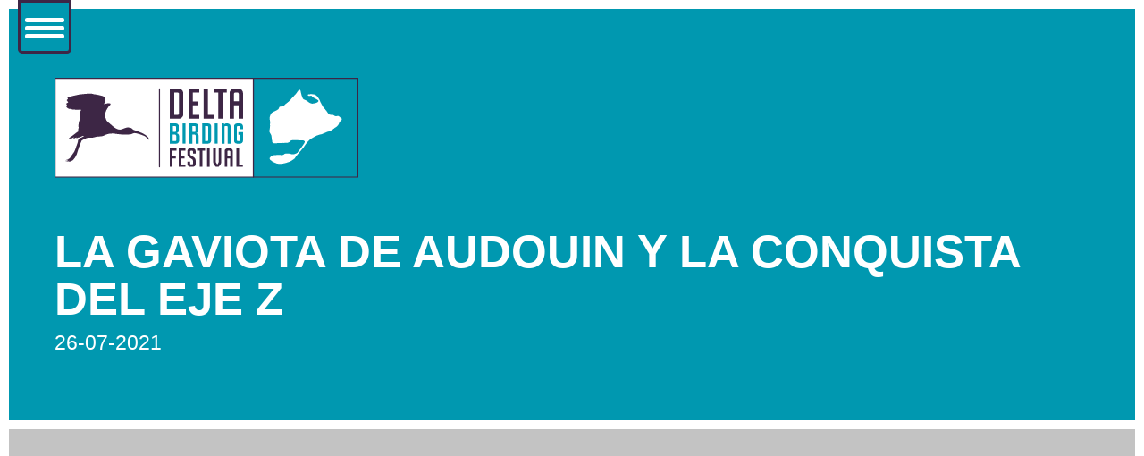

--- FILE ---
content_type: text/html; charset=UTF-8
request_url: https://deltabirdingfestival.com/es/la-gaviota-de-audouin-y-la-conquista-del-eje-z/
body_size: 26086
content:
<!DOCTYPE html><html lang="es-ES"><head><script data-no-optimize="1">var litespeed_docref=sessionStorage.getItem("litespeed_docref");litespeed_docref&&(Object.defineProperty(document,"referrer",{get:function(){return litespeed_docref}}),sessionStorage.removeItem("litespeed_docref"));</script> <meta charset="UTF-8"><meta http-equiv="X-UA-Compatible" content="IE=edge"><meta name="viewport" content="width=device-width, initial-scale=1.0"><link rel="icon" href="https://deltabirdingfestival.com/wp-content/uploads/2021/05/cropped-favicon-32x32.png" sizes="32x32" /><link rel="apple-touch-icon" href="https://deltabirdingfestival.com/wp-content/uploads/2021/05/cropped-favicon-180x180.png" /><meta name="msapplication-TileImage" content="https://deltabirdingfestival.com/wp-content/uploads/2021/05/cropped-favicon-270x270.png" /><meta name="apple-mobile-web-app-capable" content="yes"><meta name="apple-mobile-web-app-status-bar-style" content="#009ba6"><meta name="theme-color" content="#009ba6">
<!--[if IE]> <script type="text/javascript" src="assets/js/calc-polyfill.js"></script> <![endif]--><title>La gaviota de Audouin y la conquista del eje Z &#x2d; Delta Birding Festival</title><style>img:is([sizes="auto" i], [sizes^="auto," i]) { contain-intrinsic-size: 3000px 1500px }</style><link rel="alternate" hreflang="ca" href="https://deltabirdingfestival.com/la-gavina-corsa-i-la-conquesta-de-leix-z/" /><link rel="alternate" hreflang="es" href="https://deltabirdingfestival.com/es/la-gaviota-de-audouin-y-la-conquista-del-eje-z/" /><link rel="alternate" hreflang="en" href="https://deltabirdingfestival.com/en/audouins-gull-and-the-axis-z-conquest/" /><link rel="alternate" hreflang="x-default" href="https://deltabirdingfestival.com/la-gavina-corsa-i-la-conquesta-de-leix-z/" /><meta name="robots" content="max-snippet:-1,max-image-preview:large,max-video-preview:-1" /><link rel="canonical" href="https://deltabirdingfestival.com/es/la-gaviota-de-audouin-y-la-conquista-del-eje-z/" /><meta name="description" content="La Gaviota de Audouin (Larus audouinii) es end&eacute;mica del Mediterr&aacute;neo y catalogada como &lsquo;vulnerable&rsquo; en el libro rojo de las aves de Espa&ntilde;a." /><meta property="og:type" content="article" /><meta property="og:locale" content="es_ES" /><meta property="og:site_name" content="Delta Birding Festival" /><meta property="og:title" content="La gaviota de Audouin y la conquista del eje Z" /><meta property="og:description" content="La Gaviota de Audouin (Larus audouinii) es end&eacute;mica del Mediterr&aacute;neo y catalogada como &lsquo;vulnerable&rsquo; en el libro rojo de las aves de Espa&ntilde;a. Nidifica tradicionalmente en islas e islotes rocosos que les&#8230;" /><meta property="og:url" content="https://deltabirdingfestival.com/es/la-gaviota-de-audouin-y-la-conquista-del-eje-z/" /><meta property="og:image" content="https://deltabirdingfestival.com/wp-content/uploads/2021/07/ConfeRicardGutierrez1_webdbf21.jpg" /><meta property="og:image:width" content="1280" /><meta property="og:image:height" content="720" /><meta property="og:image" content="https://deltabirdingfestival.com/content/uploads/2021/07/ConfeRicardGutierrez1_webdbf21.jpg" /><meta property="article:published_time" content="2021-07-26T08:16:22+00:00" /><meta property="article:modified_time" content="2021-07-26T08:26:57+00:00" /><meta name="twitter:card" content="summary_large_image" /><meta name="twitter:title" content="La gaviota de Audouin y la conquista del eje Z" /><meta name="twitter:description" content="La Gaviota de Audouin (Larus audouinii) es end&eacute;mica del Mediterr&aacute;neo y catalogada como &lsquo;vulnerable&rsquo; en el libro rojo de las aves de Espa&ntilde;a. Nidifica tradicionalmente en islas e islotes rocosos que les&#8230;" /><meta name="twitter:image" content="https://deltabirdingfestival.com/wp-content/uploads/2021/07/ConfeRicardGutierrez1_webdbf21.jpg" /> <script type="application/ld+json">{"@context":"https://schema.org","@graph":[{"@type":"WebSite","@id":"https://deltabirdingfestival.com/es/#/schema/WebSite","url":"https://deltabirdingfestival.com/es/","name":"Delta Birding Festival","inLanguage":"es","potentialAction":{"@type":"SearchAction","target":{"@type":"EntryPoint","urlTemplate":"https://deltabirdingfestival.com/es/search/{search_term_string}/"},"query-input":"required name=search_term_string"},"publisher":{"@type":"Organization","@id":"https://deltabirdingfestival.com/es/#/schema/Organization","name":"Delta Birding Festival","url":"https://deltabirdingfestival.com/es/","logo":{"@type":"ImageObject","url":"https://deltabirdingfestival.com/wp-content/uploads/2021/05/cropped-favicon.png","contentUrl":"https://deltabirdingfestival.com/wp-content/uploads/2021/05/cropped-favicon.png","width":512,"height":512}}},{"@type":"WebPage","@id":"https://deltabirdingfestival.com/es/la-gaviota-de-audouin-y-la-conquista-del-eje-z/","url":"https://deltabirdingfestival.com/es/la-gaviota-de-audouin-y-la-conquista-del-eje-z/","name":"La gaviota de Audouin y la conquista del eje Z &#x2d; Delta Birding Festival","description":"La Gaviota de Audouin (Larus audouinii) es end&eacute;mica del Mediterr&aacute;neo y catalogada como &lsquo;vulnerable&rsquo; en el libro rojo de las aves de Espa&ntilde;a.","inLanguage":"es","isPartOf":{"@id":"https://deltabirdingfestival.com/es/#/schema/WebSite"},"breadcrumb":{"@type":"BreadcrumbList","@id":"https://deltabirdingfestival.com/es/#/schema/BreadcrumbList","itemListElement":[{"@type":"ListItem","position":1,"item":"https://deltabirdingfestival.com/es/","name":"Delta Birding Festival"},{"@type":"ListItem","position":2,"item":"https://deltabirdingfestival.com/es/temas/noticias/","name":"Categoría: Noticias"},{"@type":"ListItem","position":3,"name":"La gaviota de Audouin y la conquista del eje Z"}]},"potentialAction":{"@type":"ReadAction","target":"https://deltabirdingfestival.com/es/la-gaviota-de-audouin-y-la-conquista-del-eje-z/"},"datePublished":"2021-07-26T08:16:22+00:00","dateModified":"2021-07-26T08:26:57+00:00","author":{"@type":"Person","@id":"https://deltabirdingfestival.com/es/#/schema/Person/22e68d7c26b9c3ee7cdee050c7ffc3ec","name":"Delta Birding Festival"}}]}</script> <link rel='dns-prefetch' href='//use.fontawesome.com' /><style id="litespeed-ccss">ul{box-sizing:border-box}:root{--wp--preset--font-size--normal:16px;--wp--preset--font-size--huge:42px}:where(figure){margin:0 0 1em}body{--wp--preset--color--black:#000000;--wp--preset--color--cyan-bluish-gray:#abb8c3;--wp--preset--color--white:#ffffff;--wp--preset--color--pale-pink:#f78da7;--wp--preset--color--vivid-red:#cf2e2e;--wp--preset--color--luminous-vivid-orange:#ff6900;--wp--preset--color--luminous-vivid-amber:#fcb900;--wp--preset--color--light-green-cyan:#7bdcb5;--wp--preset--color--vivid-green-cyan:#00d084;--wp--preset--color--pale-cyan-blue:#8ed1fc;--wp--preset--color--vivid-cyan-blue:#0693e3;--wp--preset--color--vivid-purple:#9b51e0;--wp--preset--gradient--vivid-cyan-blue-to-vivid-purple:linear-gradient(135deg,rgba(6,147,227,1) 0%,rgb(155,81,224) 100%);--wp--preset--gradient--light-green-cyan-to-vivid-green-cyan:linear-gradient(135deg,rgb(122,220,180) 0%,rgb(0,208,130) 100%);--wp--preset--gradient--luminous-vivid-amber-to-luminous-vivid-orange:linear-gradient(135deg,rgba(252,185,0,1) 0%,rgba(255,105,0,1) 100%);--wp--preset--gradient--luminous-vivid-orange-to-vivid-red:linear-gradient(135deg,rgba(255,105,0,1) 0%,rgb(207,46,46) 100%);--wp--preset--gradient--very-light-gray-to-cyan-bluish-gray:linear-gradient(135deg,rgb(238,238,238) 0%,rgb(169,184,195) 100%);--wp--preset--gradient--cool-to-warm-spectrum:linear-gradient(135deg,rgb(74,234,220) 0%,rgb(151,120,209) 20%,rgb(207,42,186) 40%,rgb(238,44,130) 60%,rgb(251,105,98) 80%,rgb(254,248,76) 100%);--wp--preset--gradient--blush-light-purple:linear-gradient(135deg,rgb(255,206,236) 0%,rgb(152,150,240) 100%);--wp--preset--gradient--blush-bordeaux:linear-gradient(135deg,rgb(254,205,165) 0%,rgb(254,45,45) 50%,rgb(107,0,62) 100%);--wp--preset--gradient--luminous-dusk:linear-gradient(135deg,rgb(255,203,112) 0%,rgb(199,81,192) 50%,rgb(65,88,208) 100%);--wp--preset--gradient--pale-ocean:linear-gradient(135deg,rgb(255,245,203) 0%,rgb(182,227,212) 50%,rgb(51,167,181) 100%);--wp--preset--gradient--electric-grass:linear-gradient(135deg,rgb(202,248,128) 0%,rgb(113,206,126) 100%);--wp--preset--gradient--midnight:linear-gradient(135deg,rgb(2,3,129) 0%,rgb(40,116,252) 100%);--wp--preset--font-size--small:13px;--wp--preset--font-size--medium:20px;--wp--preset--font-size--large:36px;--wp--preset--font-size--x-large:42px;--wp--preset--spacing--20:0.44rem;--wp--preset--spacing--30:0.67rem;--wp--preset--spacing--40:1rem;--wp--preset--spacing--50:1.5rem;--wp--preset--spacing--60:2.25rem;--wp--preset--spacing--70:3.38rem;--wp--preset--spacing--80:5.06rem;--wp--preset--shadow--natural:6px 6px 9px rgba(0, 0, 0, 0.2);--wp--preset--shadow--deep:12px 12px 50px rgba(0, 0, 0, 0.4);--wp--preset--shadow--sharp:6px 6px 0px rgba(0, 0, 0, 0.2);--wp--preset--shadow--outlined:6px 6px 0px -3px rgba(255, 255, 255, 1), 6px 6px rgba(0, 0, 0, 1);--wp--preset--shadow--crisp:6px 6px 0px rgba(0, 0, 0, 1)}:root{--clMorat:#3d2645;--clBlanc:#ffffff;--clMoratVint:#dcd8dd;--clMoratSet:#edebee;--clVerd:#0098b0;--clVerdDeu:#d1ecf1;--clMoratPeu:#eaeaea;--titleSize:calc(4em + (1.5125 - 1) * ((100vw - 20em) / (80 - 20)));--titleLH:calc(2.18em + (1.53 - 1) * ((100vw - 20em) / (80 - 20)));--hFonts:normal 300 var(--titleSize)/var(--titleLH) "Lato", sans-serif;--bodyFonts:normal 300 calc(var(--titleSize) / 2)/calc(var(--titleLH) / 1.2) "Poppins", sans-serif;--poppinsExtraBold:normal 800 calc(var(--titleSize) / 2)/calc(var(--titleLH) / 1.2) "Poppins", sans-serif;--poppinsExtraBoldItalic:italic 800 calc(var(--titleSize) / 2)/calc(var(--titleLH) / 1.2) "Poppins", sans-serif;--poppinsBold:normal 700 calc(var(--titleSize) / 2)/calc(var(--titleLH) / 1.2) "Poppins", sans-serif;--poppinsSemiBold:normal 600 calc(var(--titleSize) / 2)/calc(var(--titleLH) / 1.2) "Poppins", sans-serif;--poppinsSemiBoldItalic:italic 600 calc(var(--titleSize) / 2)/calc(var(--titleLH) / 1.2) "Poppins", sans-serif;--poppinsRegular:normal 600 calc(var(--titleSize) / 2)/calc(var(--titleLH) / 1.2) "Poppins", sans-serif;--poppinsRegularItalic:italic 400 calc(var(--titleSize) / 2)/calc(var(--titleLH) / 1.2) "Poppins", sans-serif;--boxMaxWidth:calc(100vw * 0.7786);--secondBoxMaxWidth:calc(100vw * 0.91145);--ftClWidth:calc(100% * 0.33);--propPadding:calc(100vh * 0.05);--buttonPadd:10px 40px;--titleSize:calc(2em + (1.5125 - 1) * ((100vw - 20em) / (80 - 20)));--titleLH:calc(1.18em + (1.53 - 1) * ((100vw - 20em) / (80 - 20)));--hFonts:normal 900 var(--titleSize)/var(--titleLH) "Poppins", sans-serif;--hFontsMenu:normal 900 var(--titleSize)/var(--titleLH) "Poppins", sans-serif;--bodyFonts:normal 300 calc(var(--titleSize) / 2)/calc(var(--titleLH) / 1.2) "Poppins", sans-serif;--bgLinearWtoC:linear-gradient(90deg, rgba(255,255,255,1) 0%, rgba(255,255,255,1) 15%, rgba(0,113,205,1) 15%, rgba(0,113,205,1) 85%, rgba(255,255,255,1) 85%, rgba(255,255,255,1) 100%);--bgLinearWtoM:linear-gradient(90deg, rgba(255,255,255,1) 0%, rgba(255,255,255,1) 15%, rgba(23,19,107,1) 15%, rgba(23,19,107,1) 85%, rgba(255,255,255,1) 85%, rgba(255,255,255,1) 100%);--carouselItemWidth:calc((100% * 1) - 40px);--relPadd:calc(100vh * 0.1) 0;--carouselItemWidth2:calc((100% / 2) - 40px);--superHeight:calc(100vh * 0.75);--carouselItemWidth3:calc((100% / 3) - 40px);--paddingsFull:6% 4% 6% 4%;--widhtIcones:340px;--flexsULs:block;--rotateEntrades:rotate(-6deg);--borderGlobal:10px solid #fff;--cols-ul-patrons:100%;--cols-ul-li-patrons:100%;--paddingsCol:0;--paddingsVVP:3.5em;--marginMobile:10px;--expoMinHeight:1260px;--widhtIconaEntrades:calc(100% * 0.35);--icon-space:1.3em;--gridColsCompromis:repeat(1, 1fr);--gridRowsCompromis:repeat(1, 1fr);--gridColsCompromisSegona:repeat(1, 1fr);--gridColsCompromisSegona:repeat(1, 1fr);--gridRowsSpo:repeat(1, 1fr);--gridColsSpo:repeat(1, 1fr);--gridRowsColabs:repeat(2, 1fr);--gridColsColabs:repeat(4, 1fr);--gridColsExib:repeat(1, 1fr);--arrowIcon:url(https://upload.wikimedia.org/wikipedia/commons/9/9d/Caret_down_font_awesome_whitevariation.svg);--arrow-bg:var(--clMorat);--select-bg:var(--clMoratVint)}*,*::before,*::after{box-sizing:border-box;font-display:swap}html{scroll-behavior:smooth}section{position:relative}strong{font-weight:700}body,::placeholder,::-ms-input-placeholder{font:var(--bodyFonts);margin:0}body::-webkit-scrollbar{background:var(--clMorat);width:1px;-webkit-border-radius:1px;border-radius:1px}body::-webkit-scrollbar-track{background:var(--clBlanc);position:relative}body::-webkit-scrollbar-thumb{background:var(--clMoratVint);-webkit-border-radius:1px;border-radius:1px}.global-nav ul{margin:0}nav{margin-left:auto;margin-right:auto;z-index:2;position:relative}.burguer{width:60px;height:60px;display:block;position:absolute;background:var(--clVerd);border-bottom-left-radius:5px;border-bottom-right-radius:5px;border:3px solid var(--clMorat);left:20px}.burguer label{display:flex;flex-direction:column;width:80%;position:absolute;top:15px;left:10%}.burguer label span{background:var(--clBlanc);border-radius:3px;height:5px;margin:2px 0}.burguer label span:nth-of-type(1){width:100%}.burguer label span:nth-of-type(2){width:100%}.burguer label span:nth-of-type(3){width:100%}.burguer label input[type="checkbox"]{display:none}.fullvhmenu{position:absolute;top:0;overflow:hidden;min-height:100vh;width:100vw;z-index:5;left:-100vw}.fullvhmenu .full-screen-menu-list{margin-top:60px;left:70px;position:relative;margin-left:inherit}.fullvhmenu .icona{margin-left:70px;margin-top:100px}.fullvhmenu{background-size:50% auto;background-repeat:no-repeat;background-position:bottom 50% right 5%;background-size:50% auto;border:var(--borderGlobal)}.full-screen-menu-list{max-width:100%;margin-left:4%}.full-screen-menu-list li ul li{list-style:none}.full-screen-menu-list li{text-transform:uppercase}.full-screen-menu-list li a{color:var(--clBlanc);text-decoration:none;font-size:135%;font-weight:800;line-height:1.1em}.full-screen-menu-list li{padding-bottom:.5em}.full-screen-menu-list li.menu-item-has-children:before{font-family:'Font Awesome 5 Free';font-weight:600;content:'\f107';display:inline-block;margin-left:calc(var(--icon-space) * -1);width:var(--icon-space);color:var(--clBlanc);font-size:195%}.full-screen-menu-list li.menu-item-has-children ul{padding-left:0}.full-screen-menu-list li.menu-item-has-children li a{color:var(--clBlanc);font-size:125%}.full-screen-menu-list li.menu-item-has-children ul{margin-top:1.2em}.full-screen-menu-list li.menu-item-has-children ul li{padding-bottom:.3em}.full-screen-menu-list li.menu-item-has-children ul li:before{font-weight:300;content:'13';display:inline-block;color:var(--clBlanc);margin-right:.7em}.full-screen-menu-list li ul li{font-size:89%}img:not([src]):not([srcset]){visibility:hidden}@-moz-document url-prefix(){img:-moz-loading{visibility:hidden}}body{font:var(--bodyFonts);margin:0;overflow-x:hidden}body p:not(.date,.previ-a-fila,.autors-activitat){font-size:110%;line-height:normal}h1{font:var(--hFonts);font-weight:900}a{color:var(--clMorat)}figure{margin:var(--nomarginfigure)}img{max-width:100%;height:auto}.unlist-lists{list-style:none;padding:0}.icona{width:var(--widhtIcones);height:auto}.capcal-verda{padding:var(--paddingsFull);border:var(--borderGlobal);background:var(--clVerd)}.capcal-verda h1{text-transform:uppercase;margin-bottom:0;font-size:200%}.capcal-verda *:not(a){color:var(--clBlanc)}input[type="checkbox"]{outline:none;border:1px solid var(--clMorat);accent-color:var(--clMorat);height:25px;width:25px}.asang-img{border:var(--borderGlobal);width:100%;height:auto;border-top:0;border-bottom:0}input:not([type=radio]){padding:.5em}.data{font-weight:400;font-size:135%;padding-top:.5em;display:block}@media only screen and (max-width:767px){.logo-festival{margin-top:40px;width:100%}.full-screen-menu-list li a{font-size:125%}}:root{--clMorat:#3d2645;--clBlanc:#ffffff;--clMoratVint:#dcd8dd;--clMoratSet:#edebee;--clVerd:#0098b0;--clVerdDeu:#d1ecf1;--clMoratPeu:#eaeaea;--titleSize:calc(4em + (1.5125 - 1) * ((100vw - 20em) / (80 - 20)));--titleLH:calc(2.18em + (1.53 - 1) * ((100vw - 20em) / (80 - 20)));--hFonts:normal 300 var(--titleSize)/var(--titleLH) "Lato", sans-serif;--bodyFonts:normal 300 calc(var(--titleSize) / 2)/calc(var(--titleLH) / 1.2) "Poppins", sans-serif;--poppinsExtraBold:normal 800 calc(var(--titleSize) / 2)/calc(var(--titleLH) / 1.2) "Poppins", sans-serif;--poppinsExtraBoldItalic:italic 800 calc(var(--titleSize) / 2)/calc(var(--titleLH) / 1.2) "Poppins", sans-serif;--poppinsBold:normal 700 calc(var(--titleSize) / 2)/calc(var(--titleLH) / 1.2) "Poppins", sans-serif;--poppinsSemiBold:normal 600 calc(var(--titleSize) / 2)/calc(var(--titleLH) / 1.2) "Poppins", sans-serif;--poppinsSemiBoldItalic:italic 600 calc(var(--titleSize) / 2)/calc(var(--titleLH) / 1.2) "Poppins", sans-serif;--poppinsRegular:normal 600 calc(var(--titleSize) / 2)/calc(var(--titleLH) / 1.2) "Poppins", sans-serif;--poppinsRegularItalic:italic 400 calc(var(--titleSize) / 2)/calc(var(--titleLH) / 1.2) "Poppins", sans-serif;--boxMaxWidth:calc(100vw * 0.7786);--secondBoxMaxWidth:calc(100vw * 0.91145);--ftClWidth:calc(100% * 0.33);--propPadding:calc(100vh * 0.05);--buttonPadd:10px 40px;--titleSize:calc(2em + (1.5125 - 1) * ((100vw - 20em) / (80 - 20)));--titleLH:calc(1.18em + (1.53 - 1) * ((100vw - 20em) / (80 - 20)));--hFonts:normal 900 var(--titleSize)/var(--titleLH) "Poppins", sans-serif;--hFontsMenu:normal 900 var(--titleSize)/var(--titleLH) "Poppins", sans-serif;--bodyFonts:normal 300 calc(var(--titleSize) / 2)/calc(var(--titleLH) / 1.2) "Poppins", sans-serif;--bgLinearWtoC:linear-gradient(90deg, rgba(255,255,255,1) 0%, rgba(255,255,255,1) 15%, rgba(0,113,205,1) 15%, rgba(0,113,205,1) 85%, rgba(255,255,255,1) 85%, rgba(255,255,255,1) 100%);--bgLinearWtoM:linear-gradient(90deg, rgba(255,255,255,1) 0%, rgba(255,255,255,1) 15%, rgba(23,19,107,1) 15%, rgba(23,19,107,1) 85%, rgba(255,255,255,1) 85%, rgba(255,255,255,1) 100%);--carouselItemWidth:calc((100% * 1) - 40px);--relPadd:calc(100vh * 0.1) 0;--carouselItemWidth2:calc((100% / 2) - 40px);--superHeight:calc(100vh * 0.75);--carouselItemWidth3:calc((100% / 3) - 40px);--paddingsFull:6% 4% 6% 4%;--widhtIcones:340px;--flexsULs:block;--rotateEntrades:rotate(-6deg);--borderGlobal:10px solid #fff;--cols-ul-patrons:100%;--cols-ul-li-patrons:100%;--paddingsCol:0;--paddingsVVP:3.5em;--marginMobile:10px;--expoMinHeight:1260px;--widhtIconaEntrades:calc(100% * 0.35);--icon-space:1.3em;--gridColsCompromis:repeat(1, 1fr);--gridRowsCompromis:repeat(1, 1fr);--gridColsCompromisSegona:repeat(1, 1fr);--gridColsCompromisSegona:repeat(1, 1fr);--gridRowsSpo:repeat(1, 1fr);--gridColsSpo:repeat(1, 1fr);--gridRowsColabs:repeat(2, 1fr);--gridColsColabs:repeat(4, 1fr);--gridColsExib:repeat(1, 1fr);--arrowIcon:url(https://upload.wikimedia.org/wikipedia/commons/9/9d/Caret_down_font_awesome_whitevariation.svg);--arrow-bg:var(--clMorat);--select-bg:var(--clMoratVint)}*,*::before,*::after{box-sizing:border-box;font-display:swap}html{scroll-behavior:smooth}section{position:relative}strong{font-weight:700}body,::placeholder,::-ms-input-placeholder{font:var(--bodyFonts);margin:0}body::-webkit-scrollbar{background:var(--clMorat);width:1px;-webkit-border-radius:1px;border-radius:1px}body::-webkit-scrollbar-track{background:var(--clBlanc);position:relative}body::-webkit-scrollbar-thumb{background:var(--clMoratVint);-webkit-border-radius:1px;border-radius:1px}.global-nav ul{margin:0}nav{margin-left:auto;margin-right:auto;z-index:2;position:relative}.burguer{width:60px;height:60px;display:block;position:absolute;background:var(--clVerd);border-bottom-left-radius:5px;border-bottom-right-radius:5px;border:3px solid var(--clMorat);left:20px}.burguer label{display:flex;flex-direction:column;width:80%;position:absolute;top:15px;left:10%}.burguer label span{background:var(--clBlanc);border-radius:3px;height:5px;margin:2px 0}.burguer label span:nth-of-type(1){width:100%}.burguer label span:nth-of-type(2){width:100%}.burguer label span:nth-of-type(3){width:100%}.burguer label input[type="checkbox"]{display:none}.fullvhmenu{position:absolute;top:0;overflow:hidden;min-height:100vh;width:100vw;z-index:5;left:-100vw}.fullvhmenu .full-screen-menu-list{margin-top:60px;left:70px;position:relative;margin-left:inherit}.fullvhmenu .icona{margin-left:70px;margin-top:100px}.fullvhmenu{background-size:50% auto;background-repeat:no-repeat;background-position:bottom 50% right 5%;background-size:50% auto;border:var(--borderGlobal)}.full-screen-menu-list{max-width:100%;margin-left:4%}.full-screen-menu-list li ul li{list-style:none}.full-screen-menu-list li{text-transform:uppercase}.full-screen-menu-list li a{color:var(--clBlanc);text-decoration:none;font-size:135%;font-weight:800;line-height:1.1em}.full-screen-menu-list li{padding-bottom:.5em}.full-screen-menu-list li.menu-item-has-children:before{font-family:'Font Awesome 5 Free';font-weight:600;content:'\f107';display:inline-block;margin-left:calc(var(--icon-space) * -1);width:var(--icon-space);color:var(--clBlanc);font-size:195%}.full-screen-menu-list li.menu-item-has-children ul{padding-left:0}.full-screen-menu-list li.menu-item-has-children li a{color:var(--clBlanc);font-size:125%}.full-screen-menu-list li.menu-item-has-children ul{margin-top:1.2em}.full-screen-menu-list li.menu-item-has-children ul li{padding-bottom:.3em}.full-screen-menu-list li.menu-item-has-children ul li:before{font-weight:300;content:'13';display:inline-block;color:var(--clBlanc);margin-right:.7em}.full-screen-menu-list li ul li{font-size:89%}img:not([src]):not([srcset]){visibility:hidden}@-moz-document url-prefix(){img:-moz-loading{visibility:hidden}}body{font:var(--bodyFonts);margin:0;overflow-x:hidden}body p:not(.date,.previ-a-fila,.autors-activitat){font-size:110%;line-height:normal}h1{font:var(--hFonts);font-weight:900}a{color:var(--clMorat)}figure{margin:var(--nomarginfigure)}img{max-width:100%;height:auto}.unlist-lists{list-style:none;padding:0}.icona{width:var(--widhtIcones);height:auto}.capcal-verda{padding:var(--paddingsFull);border:var(--borderGlobal);background:var(--clVerd)}.capcal-verda h1{text-transform:uppercase;margin-bottom:0;font-size:200%}.capcal-verda *:not(a){color:var(--clBlanc)}input[type="checkbox"]{outline:none;border:1px solid var(--clMorat);accent-color:var(--clMorat);height:25px;width:25px}.asang-img{border:var(--borderGlobal);width:100%;height:auto;border-top:0;border-bottom:0}input:not([type=radio]){padding:.5em}.data{font-weight:400;font-size:135%;padding-top:.5em;display:block}@media only screen and (max-width:767px){.logo-festival{margin-top:40px;width:100%}.full-screen-menu-list li a{font-size:125%}}@media only screen and (min-width:768px){:root{--W47:calc(100% * 0.475);--W53:calc(100% * 0.525);--W50:calc(100% * 0.5);--W52:calc(100% * 0.52);--W48:calc(100% * 0.48);--W65:calc(100% * 0.48);--W35::calc(100% * 0.35);--Wmargin:calc(100% * 0.0459);--titleSize:calc((2em + (1.5125 - 1) * ((100vw - 20em) / (80 - 20))) * 0.85);--titleLH:calc((1.18em + (1.53 - 1) * ((100vw - 20em) / (80 - 20))) * 0.85);--carouselItemWidth:calc((100% / 2) - 40px);--flexsULs:flex;--flexbowTres:flex;--colsWidth:calc((100% / 3) - 40px);--colsDisp:space-between;--cols-ul-patrons:calc((100% * 0.33) - 5px);--cols-img-conservacio:calc((100% * 0.40) - 5px);--cols-finestra-conservacio:60%;--cols-ul-patrons-half:calc(((100% * 0.27) - 5px) / 2);--cols-ul-patrons-half-footer:calc(((100% * 0.27) - 5px));--cols-ul-patrons-mon-natura:calc(((100% * 0.27) - 5px) * 2);--gridColsCompromis:repeat(2, 1fr);--gridRowsCompromis:repeat(3, 1fr);--gridColsCompromisSegona:repeat(2, 1fr);--gridColsCompromisSegona:repeat(2, 1fr);--serveiCol:calc(100% * 0.45);--cols-ul-li-patrons:calc(33% - 3px);--withCuatroFlex:calc((100% * 0.50) - 8%);--marginEquippercent:calc(100% * 0.08);--withCuatroFlexBox:calc(100% * 0.49);--columnesPrefooterCuatre:calc(((100% * 0.33) - 4%));--widhtIconaEntrades:calc(100% * 0.18)}.capcal-verda h1{font-size:300%}}@media only screen and (min-width:1170px){:root{--carouselItemWidth:calc((100% / 3) - 40px);--flexsULs:flex;--colsWidth:calc((100% / 3) - 80px);--colsDisp:space-between;--limitWidth:calc((100% * 0.7) - 80px);--cols-img-conservacio:calc((100% * 0.60) - 5px);--cols-finestra-conservacio:40%;--flexbowTres:flex;--withFLBTres:calc((100% * 0.33) - 1px);--withFLBTresMg:calc((100% * 0.33) - 2%);--withFLBDos:calc((100% * 0.5) - 4%);--withCuatroFlex:calc((100% * 0.25) - 8%);--withFLBTresMargin:calc((100% * 0.33) - 4%);--margin4percent:calc(100% * 0.065);--marginEquippercent:calc(100% * 0.1);--diference:calc(var(--withFLBTres) - var(--marginEquippercent));--cols-ul-li-patrons:calc(33% - 3px);--gridRowsColabs:repeat(4, 1fr);--gridColsSpo:repeat(2, 1fr);--gridColsCompromisSegona:repeat(3, 1fr);--withCuatroFlexBox:calc(100% * 0.235)}}@media only screen and (min-width:1440px){:root{--carouselItemWidth:calc((100% / 4) - 40px);--carouselItemWidth3:calc((100% / 3) - 40px);--carouselItemWidth2:calc((100% / 2) - 40px);--cols-img-conservacio:calc((100% * 0.65) - 5px);--cols-finestra-conservacio:35%}}@media only screen and (min-width:1680px){:root{--cols-img-conservacio:calc((100% * 0.70) - 5px);--cols-finestra-conservacio:30%}}.gdpr_lightbox-hide{display:none}#moove_gdpr_cookie_info_bar .moove-gdpr-cookie-notice button.change-settings-button{padding:0;display:inline-block;border:none;box-shadow:none;background-color:#fff0;color:inherit;text-decoration:underline;font-size:inherit;text-transform:inherit;font-weight:inherit;letter-spacing:inherit;line-height:inherit}#moove_gdpr_cookie_info_bar .gdpr-fbo-0{-ms-flex-order:1;order:1}#moove_gdpr_cookie_info_bar .gdpr-fbo-1{-ms-flex-order:2;order:2}#moove_gdpr_cookie_info_bar .gdpr-fbo-3{-ms-flex-order:4;order:4}.gdpr-sr-only{position:absolute;width:1px;height:1px;padding:0;margin:-1px;overflow:hidden;clip:rect(0,0,0,0);white-space:nowrap;border:0}#moove_gdpr_cookie_modal .moove-gdpr-modal-content.moove_gdpr_modal_theme_v2 .moove-gdpr-modal-footer-content{-ms-flex-pack:justify;justify-content:space-between}#moove_gdpr_cookie_modal .moove-gdpr-modal-content.moove_gdpr_modal_theme_v2 .moove-gdpr-modal-footer-content .moove-gdpr-button-holder{margin:0 -4px;max-width:calc(100% + 8px);width:auto}#moove_gdpr_cookie_modal .moove-gdpr-modal-content.moove_gdpr_modal_theme_v2 .moove-gdpr-modal-footer-content .moove-gdpr-button-holder button.mgbutton{margin:2px}@media (min-width:768px){#moove_gdpr_cookie_modal .moove-gdpr-modal-content.moove_gdpr_modal_theme_v2 .moove-gdpr-modal-footer-content .moove-gdpr-button-holder button.mgbutton{margin:2px 4px}}#moove_gdpr_cookie_info_bar{content-visibility:auto}#moove_gdpr_cookie_info_bar .moove-gdpr-button-holder{display:-ms-flexbox;display:flex;-ms-flex-align:center;align-items:center}#moove_gdpr_cookie_info_bar .moove-gdpr-infobar-close-btn{background-color:#fff0;padding:0;display:inline-block;float:right;position:relative;font-size:14px;line-height:20px;margin:3px 4px;width:36px;height:36px;border-radius:50%;box-shadow:inset 0 0 0 1px #626262;color:#626262}#moove_gdpr_cookie_info_bar .moove-gdpr-infobar-close-btn.gdpr-content-close-btn{display:none}#moove_gdpr_cookie_info_bar .moove-gdpr-infobar-close-btn i{font-size:32px;top:-1px;position:relative;height:30px;display:block;overflow:hidden}#moove_gdpr_cookie_modal .cookie-switch .cookie-slider{overflow:visible;box-shadow:1px 1px #fff0}#moove_gdpr_cookie_modal{margin:0 auto;margin-top:0;min-height:60vh;font-family:Nunito,sans-serif;content-visibility:hidden}#moove_gdpr_cookie_modal span.tab-title{display:block}#moove_gdpr_cookie_modal button{letter-spacing:0;outline:none}#moove_gdpr_cookie_modal *{-webkit-font-smoothing:antialiased;-moz-osx-font-smoothing:grayscale;font-family:inherit}#moove_gdpr_cookie_modal .cookie-switch{position:relative;display:inline-block;width:50px;height:30px;padding:0}#moove_gdpr_cookie_modal .cookie-switch input{display:none}#moove_gdpr_cookie_modal .cookie-switch .cookie-slider{position:absolute;top:0;left:0;right:0;bottom:0;background-color:red;margin:0;padding:0}#moove_gdpr_cookie_modal .cookie-switch .cookie-slider:before{position:absolute;content:"";height:26px;width:26px;left:1px;bottom:1px;border:1px solid #f2f2f2;border-radius:50%;background-color:#fff;box-shadow:0 5px 15px 0 rgb(0 0 0 / .25);display:block;box-sizing:content-box}#moove_gdpr_cookie_modal .cookie-switch .cookie-slider:after{content:attr(data-text-disabled);position:absolute;top:0;left:60px;font-weight:700;font-size:16px;line-height:30px;color:red;display:block;white-space:nowrap}#moove_gdpr_cookie_modal .cookie-switch .cookie-slider.cookie-round{border-radius:34px}#moove_gdpr_cookie_modal .cookie-switch .cookie-slider.cookie-round:before{border-radius:50%}#moove_gdpr_cookie_modal .cookie-switch .cookie-slider.gdpr-sr:after{display:none}#moove_gdpr_cookie_modal .cookie-switch .gdpr-sr-enable{display:none;color:#2e9935}#moove_gdpr_cookie_modal .cookie-switch .gdpr-sr-disable{display:block;color:red}#moove_gdpr_cookie_modal .cookie-switch .gdpr-sr-label{position:absolute;top:0;left:60px;font-weight:700;font-size:16px;line-height:30px;color:red;display:block;white-space:nowrap}#moove_gdpr_cookie_modal a,#moove_gdpr_cookie_modal button{outline:none;box-shadow:none;text-shadow:none}#moove_gdpr_cookie_modal .moove-gdpr-modal-content{color:#000;background-color:#fff;width:900px;width:80vw;max-width:1170px;min-height:600px;border-radius:10px;position:relative;margin:0 auto}#moove_gdpr_cookie_modal .moove-gdpr-modal-content .gdpr-cc-form-fieldset{background-color:#fff0}#moove_gdpr_cookie_modal .moove-gdpr-modal-content.logo-position-left .moove-gdpr-company-logo-holder{text-align:left}#moove_gdpr_cookie_modal .moove-gdpr-modal-content.moove_gdpr_modal_theme_v2{min-height:auto}#moove_gdpr_cookie_modal .moove-gdpr-modal-content.moove_gdpr_modal_theme_v2 .moove-gdpr-modal-left-content{display:none}#moove_gdpr_cookie_modal .moove-gdpr-modal-content.moove_gdpr_modal_theme_v2 .moove-gdpr-modal-right-content{width:100%;border-top-left-radius:5px;border-bottom-left-radius:5px;position:relative;float:none;padding-bottom:135px}#moove_gdpr_cookie_modal .moove-gdpr-modal-content.moove_gdpr_modal_theme_v2 .main-modal-content{max-height:50vh;overflow:hidden;overflow-y:auto;padding-bottom:0;height:100%}#moove_gdpr_cookie_modal .moove-gdpr-modal-content.moove_gdpr_modal_theme_v2 .moove-gdpr-branding-cnt{padding-right:30px;white-space:nowrap}#moove_gdpr_cookie_modal .moove-gdpr-modal-content.moove_gdpr_modal_theme_v2 .moove-gdpr-tab-main{display:block;position:relative}#moove_gdpr_cookie_modal .moove-gdpr-modal-content.moove_gdpr_modal_theme_v2 .moove-gdpr-tab-main .moove-gdpr-tab-main-content{position:relative;overflow:hidden;padding-right:190px;padding-bottom:10px}#moove_gdpr_cookie_modal .moove-gdpr-modal-content.moove_gdpr_modal_theme_v2 .moove-gdpr-tab-main .moove-gdpr-status-bar{position:absolute;top:0;right:0;width:190px;text-align:right}#moove_gdpr_cookie_modal .moove-gdpr-modal-content.moove_gdpr_modal_theme_v2 .moove-gdpr-tab-main .moove-gdpr-status-bar span.cookie-slider{position:relative;width:50px;height:30px;display:block}#moove_gdpr_cookie_modal .moove-gdpr-modal-content.moove_gdpr_modal_theme_v2 .moove-gdpr-tab-main .moove-gdpr-status-bar span.cookie-slider .gdpr-sr-label,#moove_gdpr_cookie_modal .moove-gdpr-modal-content.moove_gdpr_modal_theme_v2 .moove-gdpr-tab-main .moove-gdpr-status-bar span.cookie-slider:after{text-align:right;left:auto;right:60px}#moove_gdpr_cookie_modal .moove-gdpr-modal-content.moove_gdpr_modal_theme_v2 .moove-gdpr-tab-main span.tab-title{font-weight:700;font-size:20px;margin-bottom:15px;padding-right:190px}#moove_gdpr_cookie_modal .moove-gdpr-modal-content.moove_gdpr_modal_theme_v2 .moove-gdpr-modal-title{display:-ms-flexbox;display:flex;width:100%;-ms-flex-align:center;align-items:center;height:75px;position:relative;margin-bottom:20px;padding-right:180px}#moove_gdpr_cookie_modal .moove-gdpr-modal-content.moove_gdpr_modal_theme_v2 .moove-gdpr-modal-title .moove-gdpr-company-logo-holder{max-width:180px;margin:0;float:right;position:absolute;top:0;right:0;width:100%;text-align:right;display:-ms-flexbox;display:flex;-ms-flex-align:center;align-items:center;-ms-flex-pack:end;justify-content:flex-end;height:100%}#moove_gdpr_cookie_modal .moove-gdpr-modal-content.moove_gdpr_modal_theme_v2 .moove-gdpr-modal-title .moove-gdpr-company-logo-holder img{max-width:100%;text-align:center}#moove_gdpr_cookie_modal .moove-gdpr-modal-content.moove_gdpr_modal_theme_v2 .moove-gdpr-modal-title .tab-title{width:100%;font-weight:700;font-size:28px;line-height:1.1}#moove_gdpr_cookie_modal .moove-gdpr-modal-content .moove-gdpr-modal-close{position:absolute;text-decoration:none;top:-30px;right:-30px;display:block;width:60px;height:60px;line-height:60px;text-align:center;border-radius:50%;background:#fff0;padding:0;z-index:99;margin:0;outline:none;box-shadow:none;border:none}#moove_gdpr_cookie_modal .moove-gdpr-modal-content .moove-gdpr-modal-close span.gdpr-icon{display:block;width:60px;height:60px;line-height:60px;font-size:48px;background-color:#0c4da2;border:1px solid #0c4da2;color:#fff;border-radius:50%}#moove_gdpr_cookie_modal .moove-gdpr-modal-content .moove-gdpr-company-logo-holder{padding:0;margin-bottom:30px}#moove_gdpr_cookie_modal .moove-gdpr-modal-content .moove-gdpr-company-logo-holder img{max-height:75px;max-width:70%;width:auto;display:inline-block}#moove_gdpr_cookie_modal .moove-gdpr-modal-content .moove-gdpr-tab-main span.tab-title{font-weight:700;font-size:28px;line-height:1.2;margin:0;padding:0;color:#000;margin-bottom:25px}#moove_gdpr_cookie_modal .moove-gdpr-modal-content .moove-gdpr-tab-main .moove-gdpr-tab-main-content{display:-ms-flexbox;display:flex;-ms-flex-flow:column;flex-flow:column;max-height:calc(100% - 155px);overflow-y:auto;padding-right:20px;padding-bottom:15px}#moove_gdpr_cookie_modal .moove-gdpr-modal-content .moove-gdpr-tab-main .moove-gdpr-tab-main-content a,#moove_gdpr_cookie_modal .moove-gdpr-modal-content .moove-gdpr-tab-main .moove-gdpr-tab-main-content p{font-weight:400;font-size:16px;line-height:1.4;margin-bottom:18px;margin-top:0;padding:0;color:#000}#moove_gdpr_cookie_modal .moove-gdpr-modal-content .moove-gdpr-tab-main .moove-gdpr-tab-main-content a{color:#000;text-decoration:underline}#moove_gdpr_cookie_modal .moove-gdpr-modal-content .moove-gdpr-tab-main .moove-gdpr-status-bar{padding:5px;margin-right:10px;margin-bottom:15px}#moove_gdpr_cookie_modal .moove-gdpr-modal-content .moove-gdpr-tab-main .moove-gdpr-status-bar .gdpr-cc-form-wrap,#moove_gdpr_cookie_modal .moove-gdpr-modal-content .moove-gdpr-tab-main .moove-gdpr-status-bar .gdpr-cc-form-wrap .gdpr-cc-form-fieldset{border:none;padding:0;margin:0;box-shadow:none}#moove_gdpr_cookie_modal .moove-gdpr-modal-content .moove-gdpr-modal-footer-content{display:-ms-flexbox;display:flex;-ms-flex-align:center;align-items:center;height:130px;position:absolute;left:0;bottom:0;width:100%;background-color:#f1f1f1;z-index:15;border-radius:5px}#moove_gdpr_cookie_modal .moove-gdpr-modal-content .moove-gdpr-modal-footer-content:before{content:"";position:absolute;bottom:130px;left:60px;right:60px;height:1px;display:block;background-color:#c9c8c8}#moove_gdpr_cookie_modal .moove-gdpr-modal-content .moove-gdpr-modal-footer-content .moove-gdpr-button-holder{width:calc(100% + 16px);display:-ms-flexbox;display:flex;padding:0 60px;-ms-flex-pack:justify;justify-content:space-between;margin:0 -2px;-ms-flex-wrap:wrap;flex-wrap:wrap}#moove_gdpr_cookie_modal .moove-gdpr-modal-content .moove-gdpr-modal-footer-content .moove-gdpr-button-holder button.mgbutton{margin:8px;text-decoration:none;border-radius:150px;color:#fff;padding:15px 10px;border:1px solid #fff0;min-width:160px;text-align:center;text-transform:none;letter-spacing:0;font-weight:700;font-size:14px;line-height:20px}#moove_gdpr_cookie_modal .moove-gdpr-modal-content .moove-gdpr-modal-footer-content .moove-gdpr-button-holder button.mgbutton.moove-gdpr-modal-save-settings{color:#fff;display:none}#moove_gdpr_cookie_modal .moove-gdpr-modal-content .moove-gdpr-modal-left-content{width:40%;display:inline-block;float:left;padding:40px 60px;position:absolute;height:100%;top:0;box-shadow:0 0 30px 0 rgb(35 35 35 / .1);background:#fff;z-index:10;left:0;border-top-left-radius:5px;border-bottom-left-radius:5px}#moove_gdpr_cookie_modal .moove-gdpr-modal-content .moove-gdpr-modal-left-content #moove-gdpr-menu{padding:0;list-style:none;margin:0;z-index:12}#moove_gdpr_cookie_modal .moove-gdpr-modal-content .moove-gdpr-modal-left-content #moove-gdpr-menu li{margin:0;padding:0;list-style:none;margin-bottom:15px}#moove_gdpr_cookie_modal .moove-gdpr-modal-content .moove-gdpr-modal-left-content #moove-gdpr-menu li.menu-item-selected button{background-color:#fff;border-color:#f1f1f1;color:#000}#moove_gdpr_cookie_modal .moove-gdpr-modal-content .moove-gdpr-modal-left-content #moove-gdpr-menu li button{display:-ms-flexbox;display:flex;-ms-flex-align:center;align-items:center;font-weight:800;font-size:14px;text-decoration:none;text-transform:uppercase;background-color:#f1f1f1;border:1px solid #f1f1f1;line-height:1.1;padding:13px 20px;color:#0c4da2;width:100%;border-radius:5px;text-align:left;white-space:normal}#moove_gdpr_cookie_modal .moove-gdpr-modal-content .moove-gdpr-modal-left-content #moove-gdpr-menu li button span.gdpr-nav-tab-title{display:-ms-inline-flexbox;display:inline-flex;-ms-flex-align:center;align-items:center;width:calc(100% - 40px)}#moove_gdpr_cookie_modal .moove-gdpr-modal-content .moove-gdpr-modal-right-content{width:60%;display:inline-block;float:right;padding:40px 60px;position:absolute;top:0;height:auto;right:0;background-color:#f1f1f1;border-top-right-radius:5px;border-bottom-right-radius:5px}#moove_gdpr_cookie_modal .moove-gdpr-modal-content .moove-gdpr-tab-main .moove-gdpr-status-bar:after,.moove-clearfix:after{content:"";display:table;clear:both}#moove_gdpr_cookie_info_bar{position:fixed;bottom:0;left:0;width:100%;min-height:60px;max-height:400px;color:#fff;z-index:9900;background-color:#202020;border-top:1px solid #fff;font-family:Nunito,sans-serif}#moove_gdpr_cookie_info_bar.gdpr_infobar_postion_bottom_left:not(.gdpr-full-screen-infobar){width:600px;max-width:calc(100% - 30px);bottom:15px;border-radius:10px}#moove_gdpr_cookie_info_bar.gdpr_infobar_postion_bottom_left:not(.gdpr-full-screen-infobar).moove-gdpr-light-scheme{border:1px solid #d3ced2}@media (min-width:767px){#moove_gdpr_cookie_info_bar.gdpr_infobar_postion_bottom_left:not(.gdpr-full-screen-infobar) .moove-gdpr-infobar-close-btn{position:absolute;top:-5px;right:-5px;border:none;box-shadow:none;background-color:#fff0}#moove_gdpr_cookie_info_bar.gdpr_infobar_postion_bottom_left:not(.gdpr-full-screen-infobar) .moove-gdpr-info-bar-container{padding:10px 25px}#moove_gdpr_cookie_info_bar.gdpr_infobar_postion_bottom_left:not(.gdpr-full-screen-infobar) .moove-gdpr-info-bar-container .moove-gdpr-info-bar-content{padding:10px 0}#moove_gdpr_cookie_info_bar.gdpr_infobar_postion_bottom_left:not(.gdpr-full-screen-infobar) .moove-gdpr-info-bar-container .moove-gdpr-info-bar-content .moove-gdpr-button-holder{display:-ms-flexbox;display:flex;-ms-flex-wrap:wrap;flex-wrap:wrap;-ms-flex-pack:end;justify-content:flex-end}#moove_gdpr_cookie_info_bar.gdpr_infobar_postion_bottom_left:not(.gdpr-full-screen-infobar) .moove-gdpr-info-bar-container .moove-gdpr-info-bar-content .moove-gdpr-button-holder .mgbutton{width:100%}}#moove_gdpr_cookie_info_bar.gdpr_infobar_postion_bottom_left{left:15px;right:auto}#moove_gdpr_cookie_info_bar *{font-family:inherit;-webkit-font-smoothing:antialiased;-moz-osx-font-smoothing:grayscale}#moove_gdpr_cookie_info_bar.moove-gdpr-info-bar-hidden{bottom:-400px}#moove_gdpr_cookie_info_bar.moove-gdpr-align-center{text-align:center}#moove_gdpr_cookie_info_bar button.moove-gdpr-infobar-close-btn{border:none}#moove_gdpr_cookie_info_bar.moove-gdpr-light-scheme{background-color:#fff;border-top:1px solid #202020}#moove_gdpr_cookie_info_bar.moove-gdpr-light-scheme .moove-gdpr-info-bar-container .moove-gdpr-info-bar-content p,#moove_gdpr_cookie_info_bar.moove-gdpr-light-scheme p{color:#202020}#moove_gdpr_cookie_info_bar.moove-gdpr-light-scheme .moove-gdpr-info-bar-container .moove-gdpr-info-bar-content button{text-decoration:underline;outline:none}#moove_gdpr_cookie_info_bar .moove-gdpr-info-bar-container{padding:10px 40px;position:static;display:inline-block}#moove_gdpr_cookie_info_bar .moove-gdpr-info-bar-container .moove-gdpr-info-bar-content{padding-left:30px;padding-right:30px;text-align:left;display:-ms-flexbox;display:flex;-ms-flex-align:center;align-items:center;width:100%}#moove_gdpr_cookie_info_bar .moove-gdpr-info-bar-container .moove-gdpr-info-bar-content p{margin:0;font-size:14px;line-height:18px;font-weight:700;padding-bottom:0;color:#fff}#moove_gdpr_cookie_info_bar .moove-gdpr-info-bar-container .moove-gdpr-info-bar-content button.mgbutton{font-size:14px;line-height:20px;color:#fff;font-weight:700;text-decoration:none;border-radius:150px;padding:8px 30px;border:none;display:inline-block;margin:3px 4px;white-space:nowrap;text-transform:none;letter-spacing:0}#moove_gdpr_cookie_info_bar .moove-gdpr-info-bar-container .moove-gdpr-info-bar-content .moove-gdpr-button-holder{padding-left:15px;padding-left:3vw}#moove_gdpr_save_popup_settings_button{display:block;z-index:1001;position:fixed;background-color:rgb(0 0 0 / .8);color:#fff;padding:0;text-align:center;height:40px;outline:none;font-weight:400;font-size:14px;line-height:20px;border-radius:0;border:none;text-decoration:none;border-radius:50px}#moove_gdpr_save_popup_settings_button:not(.gdpr-floating-button-custom-position){bottom:20px;left:20px}#moove_gdpr_save_popup_settings_button span{background-color:inherit}#moove_gdpr_save_popup_settings_button span.moove_gdpr_icon{display:-ms-inline-flexbox;display:inline-flex;line-height:40px;float:left;font-size:30px;min-width:40px;height:40px;-ms-flex-align:center;align-items:center;-ms-flex-pack:center;justify-content:center;text-align:center;z-index:15;position:relative;background-color:inherit;border-radius:inherit}#moove_gdpr_save_popup_settings_button span.moove_gdpr_text{font:normal 12px Arial,sans-serif;text-transform:uppercase;white-space:nowrap;padding:0 15px 0 5px;top:0;left:0;position:relative;line-height:40px;display:none;overflow:hidden;z-index:5;background-color:#fff0;text-decoration:none}#moove_gdpr_cookie_modal .moove-gdpr-modal-content.moove_gdpr_modal_theme_v2 .moove-gdpr-branding-cnt{padding-right:60px}#moove_gdpr_cookie_modal .moove-gdpr-modal-content.moove_gdpr_modal_theme_v2 .moove-gdpr-modal-footer-content .moove-gdpr-button-holder{-ms-flex-pack:start;justify-content:flex-start}#moove_gdpr_cookie_info_bar *{box-sizing:border-box}@media (max-width:767px){.gdpr-icon.moovegdpr-arrow-close:after,.gdpr-icon.moovegdpr-arrow-close:before,i.moovegdpr-arrow-close.moovegdpr-arrow-close:after,i.moovegdpr-arrow-close.moovegdpr-arrow-close:before{height:14px;top:calc(50% - 7px)}#moove_gdpr_cookie_info_bar .moove-gdpr-button-holder{-ms-flex-wrap:wrap;flex-wrap:wrap}#moove_gdpr_cookie_info_bar .moove-gdpr-infobar-close-btn{width:30px;height:30px;border:none}#moove_gdpr_cookie_info_bar .moove-gdpr-infobar-close-btn i{font-size:27px;height:25px}#moove_gdpr_cookie_modal .moove-gdpr-modal-content{width:calc(100vw - 50px)}#moove_gdpr_cookie_modal .cookie-switch{width:40px;height:24px}#moove_gdpr_cookie_modal .cookie-switch .cookie-slider:before{height:20px;width:20px}#moove_gdpr_cookie_modal .moove-gdpr-modal-content.moove_gdpr_modal_theme_v2 .moove-gdpr-modal-title{padding-right:0;height:auto;margin-bottom:10px}#moove_gdpr_cookie_modal .moove-gdpr-modal-content.moove_gdpr_modal_theme_v2 .moove-gdpr-modal-title .tab-title{font-weight:700;font-size:22px}#moove_gdpr_cookie_modal .moove-gdpr-modal-content.moove_gdpr_modal_theme_v2 .moove-gdpr-modal-title .moove-gdpr-company-logo-holder{display:none}#moove_gdpr_cookie_modal .moove-gdpr-modal-content.moove_gdpr_modal_theme_v2 .moove-gdpr-modal-right-content{height:80vh}#moove_gdpr_cookie_modal .moove-gdpr-modal-content.moove_gdpr_modal_theme_v2 .moove-gdpr-modal-right-content .main-modal-content{max-height:calc(80vh - 155px)}#moove_gdpr_cookie_modal .moove-gdpr-modal-content.moove_gdpr_modal_theme_v2 .moove-gdpr-modal-footer-content .moove-gdpr-button-holder button.mgbutton{margin-right:2px;margin-bottom:2px}#moove_gdpr_cookie_modal .moove-gdpr-modal-content.moove_gdpr_modal_theme_v2 .moove-gdpr-branding-cnt{position:relative;padding-right:10px;max-width:50%;width:auto}#moove_gdpr_cookie_modal .moove-gdpr-modal-content.moove_gdpr_modal_theme_v2 .moove-gdpr-tab-main .moove-gdpr-tab-main-content{padding-right:0}#moove_gdpr_cookie_modal .moove-gdpr-modal-content.moove_gdpr_modal_theme_v2 .moove-gdpr-tab-main .moove-gdpr-tab-main-content p{margin-bottom:15px}#moove_gdpr_cookie_modal .moove-gdpr-modal-content.moove_gdpr_modal_theme_v2 .moove-gdpr-tab-main .moove-gdpr-tab-main-content .moove-gdpr-status-bar{position:relative;left:0;right:auto;width:100%}#moove_gdpr_cookie_modal .moove-gdpr-modal-content.moove_gdpr_modal_theme_v2 .moove-gdpr-tab-main .moove-gdpr-tab-main-content .moove-gdpr-status-bar .gdpr-cc-form-wrap{text-align:left;margin-bottom:15px}#moove_gdpr_cookie_modal .moove-gdpr-modal-content.moove_gdpr_modal_theme_v2 .moove-gdpr-tab-main .moove-gdpr-tab-main-content .moove-gdpr-status-bar .gdpr-cc-form-wrap span.cookie-slider{width:40px;height:24px}#moove_gdpr_cookie_modal .moove-gdpr-modal-content.moove_gdpr_modal_theme_v2 .moove-gdpr-tab-main .moove-gdpr-tab-main-content .moove-gdpr-status-bar .gdpr-cc-form-wrap span.cookie-slider:after{left:45px;right:0;text-align:left;top:-3px}#moove_gdpr_cookie_modal .moove-gdpr-modal-content.moove_gdpr_modal_theme_v2 .moove-gdpr-tab-main .moove-gdpr-tab-main-content .moove-gdpr-status-bar .gdpr-cc-form-wrap span.cookie-slider .gdpr-sr-label{left:45px;right:0;text-align:left}#moove_gdpr_cookie_modal .moove-gdpr-modal-content.moove_gdpr_modal_theme_v2 .moove-gdpr-tab-main span.tab-title{padding-right:0;font-weight:700;font-size:16px;margin-bottom:10px}#moove_gdpr_cookie_modal .moove-gdpr-modal-content{max-height:500px;max-height:90vh;min-height:auto}#moove_gdpr_cookie_modal .moove-gdpr-modal-content .cookie-switch .cookie-slider:after,#moove_gdpr_cookie_modal .moove-gdpr-modal-content .cookie-switch .gdpr-sr-label{font-weight:800;font-size:12px;line-height:30px;min-width:130px}#moove_gdpr_cookie_modal .moove-gdpr-modal-content .cookie-switch .gdpr-sr-label{line-height:1.8}#moove_gdpr_cookie_modal .moove-gdpr-modal-content .moove-gdpr-modal-close{position:absolute;top:-15px;right:-15px;display:block;width:30px;height:30px;line-height:30px;text-decoration:none}#moove_gdpr_cookie_modal .moove-gdpr-modal-content .moove-gdpr-modal-close span.gdpr-icon{width:30px;height:30px;line-height:30px;font-size:30px}#moove_gdpr_cookie_modal .moove-gdpr-modal-content .moove-gdpr-company-logo-holder{margin-bottom:15px}#moove_gdpr_cookie_modal .moove-gdpr-modal-content .moove-gdpr-modal-left-content{padding:10px;padding-top:30px;position:relative;top:0;left:0;text-align:center;min-height:140px;border-radius:0;border-top-left-radius:5px;border-top-right-radius:5px}#moove_gdpr_cookie_modal .moove-gdpr-modal-content .moove-gdpr-modal-left-content #moove-gdpr-menu{display:-ms-flexbox;display:flex;margin:0 -3px;-ms-flex-wrap:wrap;flex-wrap:wrap}#moove_gdpr_cookie_modal .moove-gdpr-modal-content .moove-gdpr-modal-left-content #moove-gdpr-menu li{list-style:none;margin-bottom:20px;display:-ms-inline-flexbox;display:inline-flex;margin:3px;-ms-flex:1;flex:1}#moove_gdpr_cookie_modal .moove-gdpr-modal-content .moove-gdpr-modal-left-content #moove-gdpr-menu li button{padding:5px}#moove_gdpr_cookie_modal .moove-gdpr-modal-content .moove-gdpr-modal-left-content #moove-gdpr-menu li button span.gdpr-nav-tab-title{font-size:8px;line-height:1.2}#moove_gdpr_cookie_modal .moove-gdpr-modal-content .moove-gdpr-modal-right-content{width:100%;position:relative;padding:15px 10px;border-radius:0;border-bottom-left-radius:5px;border-bottom-right-radius:5px}#moove_gdpr_cookie_modal .moove-gdpr-modal-content.moove_gdpr_modal_theme_v2{max-height:100%}#moove_gdpr_cookie_modal .moove-gdpr-modal-content .moove-gdpr-tab-main span.tab-title{font-weight:700;font-size:16px}#moove_gdpr_cookie_modal .moove-gdpr-modal-content .moove-gdpr-tab-main .moove-gdpr-status-bar{padding:0}#moove_gdpr_cookie_modal .moove-gdpr-modal-content .moove-gdpr-tab-main .moove-gdpr-tab-main-content{padding:0;position:relative;overflow:auto;max-height:calc(100% - 110px)}#moove_gdpr_cookie_modal .moove-gdpr-modal-content .moove-gdpr-tab-main .moove-gdpr-tab-main-content a,#moove_gdpr_cookie_modal .moove-gdpr-modal-content .moove-gdpr-tab-main .moove-gdpr-tab-main-content p{font-weight:400;font-size:14px;line-height:1.3}#moove_gdpr_cookie_modal .moove-gdpr-modal-content .moove-gdpr-modal-footer-content{height:70px}#moove_gdpr_cookie_modal .moove-gdpr-modal-content .moove-gdpr-modal-footer-content:before{left:10px;right:10px;bottom:70px}#moove_gdpr_cookie_modal .moove-gdpr-modal-content .moove-gdpr-modal-footer-content .moove-gdpr-button-holder{padding:0 10px}#moove_gdpr_cookie_modal .moove-gdpr-modal-content .moove-gdpr-modal-footer-content .moove-gdpr-button-holder button.mgbutton{margin:0;background-color:#fff;text-decoration:none;border-radius:150px;font-weight:700;font-size:12px;line-height:18px;padding:5px;border:1px solid #fff;color:#fff;min-width:110px;text-align:center;text-transform:none}#moove_gdpr_cookie_modal .moove-gdpr-modal-content .moove-gdpr-modal-left-content{width:100%}#moove_gdpr_cookie_modal .moove-gdpr-modal-content .moove-gdpr-company-logo-holder img{max-height:40px}#moove_gdpr_cookie_modal .moove-gdpr-modal-content .moove-gdpr-company-logo-holder{text-align:center}#moove_gdpr_cookie_info_bar .moove-gdpr-info-bar-container{padding:15px}#moove_gdpr_cookie_info_bar .moove-gdpr-info-bar-container .moove-gdpr-info-bar-content{padding-left:0;padding-right:0;display:block;min-height:auto}#moove_gdpr_cookie_info_bar .moove-gdpr-info-bar-container .moove-gdpr-info-bar-content .moove-gdpr-cookie-notice{padding-left:4px;margin-bottom:10px}#moove_gdpr_cookie_info_bar .moove-gdpr-info-bar-container .moove-gdpr-info-bar-content .moove-gdpr-button-holder{padding-left:0}#moove_gdpr_cookie_info_bar .moove-gdpr-info-bar-container .moove-gdpr-info-bar-content button.mgbutton{font-size:12px;font-weight:700;padding:5px 20px}}@media (min-width:768px) and (max-width:999px){#moove_gdpr_cookie_modal .moove-gdpr-modal-content .moove-gdpr-modal-right-content{padding:30px 20px}#moove_gdpr_cookie_modal .moove-gdpr-modal-content .moove-gdpr-modal-footer-content{height:120px}#moove_gdpr_cookie_modal .moove-gdpr-modal-content .moove-gdpr-modal-footer-content .moove-gdpr-button-holder{padding:0 20px}#moove_gdpr_cookie_modal .moove-gdpr-modal-content .moove-gdpr-modal-footer-content:before{bottom:120px;left:20px;right:20px}#moove_gdpr_cookie_modal .moove-gdpr-modal-content.moove_gdpr_modal_theme_v2 .moove-gdpr-branding-cnt{padding-right:30px}#moove_gdpr_cookie_modal .moove-gdpr-modal-content .moove-gdpr-modal-left-content{padding:30px 20px}#moove_gdpr_cookie_modal .moove-gdpr-modal-content{min-height:620px;transform:scale(.75)}#moove_gdpr_cookie_info_bar .moove-gdpr-info-bar-container .moove-gdpr-info-bar-content p{font-size:13px}#moove_gdpr_cookie_modal .moove-gdpr-modal-content .moove-gdpr-modal-left-content #moove-gdpr-menu li button{padding:10px 15px;font-weight:700;font-size:12px}#moove_gdpr_cookie_info_bar .moove-gdpr-info-bar-container .moove-gdpr-info-bar-content{padding-left:20px;padding-right:20px}#moove_gdpr_cookie_modal .moove-gdpr-modal-content .moove-gdpr-tab-main span.tab-title{font-weight:700;font-size:24px}#moove_gdpr_cookie_info_bar .moove-gdpr-info-bar-container{padding:10px 20px}#moove_gdpr_cookie_modal .moove-gdpr-modal-content .moove-gdpr-modal-footer-content .moove-gdpr-button-holder button.mgbutton{min-width:auto;padding:7px 15px;font-size:13px;margin:4px 8px}#moove_gdpr_cookie_modal .moove-gdpr-modal-content.moove_gdpr_modal_theme_v2 .moove-gdpr-modal-footer-content .moove-gdpr-button-holder button.mgbutton{padding:8px 15px}}@media (min-width:1000px) and (max-width:1300px){#moove_gdpr_cookie_modal .moove-gdpr-modal-content .moove-gdpr-modal-right-content{padding:40px 30px}#moove_gdpr_cookie_modal .moove-gdpr-modal-content .moove-gdpr-modal-footer-content{height:120px}#moove_gdpr_cookie_modal .moove-gdpr-modal-content .moove-gdpr-modal-footer-content .moove-gdpr-button-holder{padding:0 30px}#moove_gdpr_cookie_modal .moove-gdpr-modal-content .moove-gdpr-modal-footer-content:before{bottom:120px;left:30px;right:30px}#moove_gdpr_cookie_modal .moove-gdpr-modal-content.moove_gdpr_modal_theme_v2 .moove-gdpr-branding-cnt{padding-right:30px}#moove_gdpr_cookie_modal .moove-gdpr-modal-content .moove-gdpr-modal-left-content{padding:30px}#moove_gdpr_cookie_modal .moove-gdpr-modal-content{min-width:700px}#moove_gdpr_cookie_modal .moove-gdpr-modal-content .moove-gdpr-modal-footer-content .moove-gdpr-button-holder button.mgbutton{min-width:auto;padding:10px 30px;margin-left:8px;margin-right:8px}}@media (min-width:768px) and (max-height:700px){#moove_gdpr_cookie_modal .moove-gdpr-modal-content{min-height:600px;transform:scale(.7)}}@media (-ms-high-contrast:none),screen and (-ms-high-contrast:active){#moove_gdpr_cookie_info_bar .moove-gdpr-info-bar-container .moove-gdpr-info-bar-content{display:block;max-width:100%;text-align:center}#moove_gdpr_cookie_info_bar .moove-gdpr-info-bar-container .moove-gdpr-info-bar-content .moove-gdpr-button-holder{margin-top:10px}#moove_gdpr_cookie_modal .moove-gdpr-modal-content .moove-gdpr-tab-main .moove-gdpr-tab-main-content{display:block;max-width:100%}#moove_gdpr_cookie_modal .moove-gdpr-modal-content .moove-gdpr-modal-left-content #moove-gdpr-menu li button span{display:block}}@media (-ms-high-contrast:active),(-ms-high-contrast:none){#moove_gdpr_cookie_info_bar .moove-gdpr-info-bar-container .moove-gdpr-info-bar-content{display:block;max-width:100%;text-align:center}#moove_gdpr_cookie_info_bar .moove-gdpr-info-bar-container .moove-gdpr-info-bar-content .moove-gdpr-button-holder{margin-top:10px}#moove_gdpr_cookie_modal .moove-gdpr-modal-content .moove-gdpr-tab-main .moove-gdpr-tab-main-content{display:block;max-width:100%}#moove_gdpr_cookie_modal .moove-gdpr-modal-content .moove-gdpr-modal-left-content #moove-gdpr-menu li button span{display:block}}#moove_gdpr_save_popup_settings_button span.moove_gdpr_icon svg{height:30px;width:auto}#moove_gdpr_save_popup_settings_button span.moove_gdpr_icon svg *{fill:currentColor}.gdpr-icon.moovegdpr-arrow-close,i.moovegdpr-arrow-close.moovegdpr-arrow-close{position:relative}.gdpr-icon.moovegdpr-arrow-close:after,.gdpr-icon.moovegdpr-arrow-close:before,i.moovegdpr-arrow-close.moovegdpr-arrow-close:after,i.moovegdpr-arrow-close.moovegdpr-arrow-close:before{position:absolute;content:" ";height:24px;width:1px;top:calc(50% - 12px);background-color:currentColor}.gdpr-icon.moovegdpr-arrow-close:before,i.moovegdpr-arrow-close.moovegdpr-arrow-close:before{transform:rotate(45deg)}.gdpr-icon.moovegdpr-arrow-close:after,i.moovegdpr-arrow-close.moovegdpr-arrow-close:after{transform:rotate(-45deg)}#moove_gdpr_cookie_info_bar .moove-gdpr-infobar-close-btn i.moovegdpr-arrow-close:after,#moove_gdpr_cookie_info_bar .moove-gdpr-infobar-close-btn i.moovegdpr-arrow-close:before{height:18px;top:calc(50% - 8px)}@media (max-width:767px){.gdpr-icon.moovegdpr-arrow-close:after,.gdpr-icon.moovegdpr-arrow-close:before,i.moovegdpr-arrow-close.moovegdpr-arrow-close:after,i.moovegdpr-arrow-close.moovegdpr-arrow-close:before{height:14px;top:calc(50% - 7px)}#moove_gdpr_cookie_modal .moove-gdpr-modal-content{display:-ms-flexbox;display:flex;-ms-flex-wrap:wrap;flex-wrap:wrap}#moove_gdpr_cookie_modal .moove-gdpr-modal-content .moove-gdpr-modal-footer-content{display:-ms-flexbox;display:flex;padding:5px 0;-ms-flex-wrap:wrap;flex-wrap:wrap}#moove_gdpr_cookie_modal .moove-gdpr-modal-content .moove-gdpr-modal-footer-content .moove-gdpr-button-holder{display:-ms-flexbox;display:flex;-ms-flex-align:center;align-items:center;-ms-flex-pack:justify;justify-content:space-between;margin-bottom:10px}#moove_gdpr_cookie_modal .moove-gdpr-modal-content .moove-gdpr-modal-footer-content .moove-gdpr-button-holder button.mgbutton,#moove_gdpr_cookie_modal .moove-gdpr-modal-content.moove_gdpr_modal_theme_v2 .moove-gdpr-modal-footer-content .moove-gdpr-button-holder button.mgbutton{min-width:auto;padding:5px 15px}#moove_gdpr_cookie_modal .moove-gdpr-modal-content .moove-gdpr-modal-left-content{min-height:auto}}@media (max-width:350px){#moove_gdpr_cookie_modal .moove-gdpr-modal-content .moove-gdpr-modal-footer-content .moove-gdpr-button-holder button.mgbutton,#moove_gdpr_cookie_modal .moove-gdpr-modal-content.moove_gdpr_modal_theme_v2 .moove-gdpr-modal-footer-content .moove-gdpr-button-holder button.mgbutton{padding:3px 12px}#moove_gdpr_cookie_modal .moove-gdpr-modal-content.moove_gdpr_modal_theme_v2 .moove-gdpr-branding-cnt{opacity:0}}#moove_gdpr_cookie_modal .moove-gdpr-modal-content .moove-gdpr-tab-main span.tab-title,#moove_gdpr_cookie_modal .moove-gdpr-modal-content .moove-gdpr-modal-left-content #moove-gdpr-menu li button,#moove_gdpr_cookie_modal .moove-gdpr-modal-content .moove-gdpr-modal-footer-content .moove-gdpr-button-holder button.mgbutton,#moove_gdpr_cookie_modal .cookie-switch .cookie-slider:after,#moove_gdpr_cookie_info_bar .moove-gdpr-info-bar-container .moove-gdpr-info-bar-content p,#moove_gdpr_cookie_info_bar .moove-gdpr-info-bar-container .moove-gdpr-info-bar-content button.mgbutton,#moove_gdpr_cookie_modal .moove-gdpr-modal-content.moove_gdpr_modal_theme_v2 .moove-gdpr-modal-title .tab-title,#moove_gdpr_cookie_modal .moove-gdpr-modal-content.moove_gdpr_modal_theme_v2 .moove-gdpr-tab-main span.tab-title{font-weight:inherit}#moove_gdpr_cookie_modal,#moove_gdpr_cookie_info_bar{font-family:inherit}#moove_gdpr_save_popup_settings_button{background-color:#373737;color:#fff}#moove_gdpr_cookie_info_bar .moove-gdpr-info-bar-container .moove-gdpr-info-bar-content button.mgbutton{background-color:#0098b0}#moove_gdpr_cookie_modal .moove-gdpr-modal-content .moove-gdpr-modal-footer-content .moove-gdpr-button-holder button.mgbutton{background-color:#0098b0;border-color:#0098b0}#moove_gdpr_cookie_modal .moove-gdpr-modal-content .moove-gdpr-modal-close span.gdpr-icon{background-color:#0098b0;border:1px solid #0098b0}#moove_gdpr_cookie_modal .moove-gdpr-modal-content .moove-gdpr-modal-left-content #moove-gdpr-menu li button{color:#0098b0}#moove_gdpr_cookie_modal.gdpr_lightbox-hide{display:none}#moove_gdpr_cookie_info_bar .moove-gdpr-info-bar-container .moove-gdpr-info-bar-content button.mgbutton,#moove_gdpr_cookie_modal .moove-gdpr-modal-content .moove-gdpr-modal-footer-content .moove-gdpr-button-holder button.mgbutton,#moove_gdpr_cookie_info_bar .moove-gdpr-infobar-close-btn{border-radius:0}#moove_gdpr_cookie_info_bar.moove-gdpr-light-scheme{background-color:rgb(61 38 69 / .97)}#moove_gdpr_cookie_info_bar *{color:var(--clBlanc)}#moove_gdpr_cookie_info_bar.moove-gdpr-light-scheme .moove-gdpr-info-bar-container .moove-gdpr-info-bar-content p,#moove_gdpr_cookie_info_bar.moove-gdpr-light-scheme p{color:var(--clBlanc)}</style><link rel="preload" data-asynced="1" data-optimized="2" as="style" onload="this.onload=null;this.rel='stylesheet'" href="https://deltabirdingfestival.com/wp-content/litespeed/ucss/55f60f6514b8498cb7982c29f81efe8f.css?ver=efd59" /><script type="litespeed/javascript">!function(a){"use strict";var b=function(b,c,d){function e(a){return h.body?a():void setTimeout(function(){e(a)})}function f(){i.addEventListener&&i.removeEventListener("load",f),i.media=d||"all"}var g,h=a.document,i=h.createElement("link");if(c)g=c;else{var j=(h.body||h.getElementsByTagName("head")[0]).childNodes;g=j[j.length-1]}var k=h.styleSheets;i.rel="stylesheet",i.href=b,i.media="only x",e(function(){g.parentNode.insertBefore(i,c?g:g.nextSibling)});var l=function(a){for(var b=i.href,c=k.length;c--;)if(k[c].href===b)return a();setTimeout(function(){l(a)})};return i.addEventListener&&i.addEventListener("load",f),i.onloadcssdefined=l,l(f),i};"undefined"!=typeof exports?exports.loadCSS=b:a.loadCSS=b}("undefined"!=typeof global?global:this);!function(a){if(a.loadCSS){var b=loadCSS.relpreload={};if(b.support=function(){try{return a.document.createElement("link").relList.supports("preload")}catch(b){return!1}},b.poly=function(){for(var b=a.document.getElementsByTagName("link"),c=0;c<b.length;c++){var d=b[c];"preload"===d.rel&&"style"===d.getAttribute("as")&&(a.loadCSS(d.href,d,d.getAttribute("media")),d.rel=null)}},!b.support()){b.poly();var c=a.setInterval(b.poly,300);a.addEventListener&&a.addEventListener("load",function(){b.poly(),a.clearInterval(c)}),a.attachEvent&&a.attachEvent("onload",function(){a.clearInterval(c)})}}}(this);</script> <style id='classic-theme-styles-inline-css' type='text/css'>/*! This file is auto-generated */
.wp-block-button__link{color:#fff;background-color:#32373c;border-radius:9999px;box-shadow:none;text-decoration:none;padding:calc(.667em + 2px) calc(1.333em + 2px);font-size:1.125em}.wp-block-file__button{background:#32373c;color:#fff;text-decoration:none}</style><style id='global-styles-inline-css' type='text/css'>:root{--wp--preset--aspect-ratio--square: 1;--wp--preset--aspect-ratio--4-3: 4/3;--wp--preset--aspect-ratio--3-4: 3/4;--wp--preset--aspect-ratio--3-2: 3/2;--wp--preset--aspect-ratio--2-3: 2/3;--wp--preset--aspect-ratio--16-9: 16/9;--wp--preset--aspect-ratio--9-16: 9/16;--wp--preset--color--black: #000000;--wp--preset--color--cyan-bluish-gray: #abb8c3;--wp--preset--color--white: #ffffff;--wp--preset--color--pale-pink: #f78da7;--wp--preset--color--vivid-red: #cf2e2e;--wp--preset--color--luminous-vivid-orange: #ff6900;--wp--preset--color--luminous-vivid-amber: #fcb900;--wp--preset--color--light-green-cyan: #7bdcb5;--wp--preset--color--vivid-green-cyan: #00d084;--wp--preset--color--pale-cyan-blue: #8ed1fc;--wp--preset--color--vivid-cyan-blue: #0693e3;--wp--preset--color--vivid-purple: #9b51e0;--wp--preset--gradient--vivid-cyan-blue-to-vivid-purple: linear-gradient(135deg,rgba(6,147,227,1) 0%,rgb(155,81,224) 100%);--wp--preset--gradient--light-green-cyan-to-vivid-green-cyan: linear-gradient(135deg,rgb(122,220,180) 0%,rgb(0,208,130) 100%);--wp--preset--gradient--luminous-vivid-amber-to-luminous-vivid-orange: linear-gradient(135deg,rgba(252,185,0,1) 0%,rgba(255,105,0,1) 100%);--wp--preset--gradient--luminous-vivid-orange-to-vivid-red: linear-gradient(135deg,rgba(255,105,0,1) 0%,rgb(207,46,46) 100%);--wp--preset--gradient--very-light-gray-to-cyan-bluish-gray: linear-gradient(135deg,rgb(238,238,238) 0%,rgb(169,184,195) 100%);--wp--preset--gradient--cool-to-warm-spectrum: linear-gradient(135deg,rgb(74,234,220) 0%,rgb(151,120,209) 20%,rgb(207,42,186) 40%,rgb(238,44,130) 60%,rgb(251,105,98) 80%,rgb(254,248,76) 100%);--wp--preset--gradient--blush-light-purple: linear-gradient(135deg,rgb(255,206,236) 0%,rgb(152,150,240) 100%);--wp--preset--gradient--blush-bordeaux: linear-gradient(135deg,rgb(254,205,165) 0%,rgb(254,45,45) 50%,rgb(107,0,62) 100%);--wp--preset--gradient--luminous-dusk: linear-gradient(135deg,rgb(255,203,112) 0%,rgb(199,81,192) 50%,rgb(65,88,208) 100%);--wp--preset--gradient--pale-ocean: linear-gradient(135deg,rgb(255,245,203) 0%,rgb(182,227,212) 50%,rgb(51,167,181) 100%);--wp--preset--gradient--electric-grass: linear-gradient(135deg,rgb(202,248,128) 0%,rgb(113,206,126) 100%);--wp--preset--gradient--midnight: linear-gradient(135deg,rgb(2,3,129) 0%,rgb(40,116,252) 100%);--wp--preset--font-size--small: 13px;--wp--preset--font-size--medium: 20px;--wp--preset--font-size--large: 36px;--wp--preset--font-size--x-large: 42px;--wp--preset--spacing--20: 0.44rem;--wp--preset--spacing--30: 0.67rem;--wp--preset--spacing--40: 1rem;--wp--preset--spacing--50: 1.5rem;--wp--preset--spacing--60: 2.25rem;--wp--preset--spacing--70: 3.38rem;--wp--preset--spacing--80: 5.06rem;--wp--preset--shadow--natural: 6px 6px 9px rgba(0, 0, 0, 0.2);--wp--preset--shadow--deep: 12px 12px 50px rgba(0, 0, 0, 0.4);--wp--preset--shadow--sharp: 6px 6px 0px rgba(0, 0, 0, 0.2);--wp--preset--shadow--outlined: 6px 6px 0px -3px rgba(255, 255, 255, 1), 6px 6px rgba(0, 0, 0, 1);--wp--preset--shadow--crisp: 6px 6px 0px rgba(0, 0, 0, 1);}:where(.is-layout-flex){gap: 0.5em;}:where(.is-layout-grid){gap: 0.5em;}body .is-layout-flex{display: flex;}.is-layout-flex{flex-wrap: wrap;align-items: center;}.is-layout-flex > :is(*, div){margin: 0;}body .is-layout-grid{display: grid;}.is-layout-grid > :is(*, div){margin: 0;}:where(.wp-block-columns.is-layout-flex){gap: 2em;}:where(.wp-block-columns.is-layout-grid){gap: 2em;}:where(.wp-block-post-template.is-layout-flex){gap: 1.25em;}:where(.wp-block-post-template.is-layout-grid){gap: 1.25em;}.has-black-color{color: var(--wp--preset--color--black) !important;}.has-cyan-bluish-gray-color{color: var(--wp--preset--color--cyan-bluish-gray) !important;}.has-white-color{color: var(--wp--preset--color--white) !important;}.has-pale-pink-color{color: var(--wp--preset--color--pale-pink) !important;}.has-vivid-red-color{color: var(--wp--preset--color--vivid-red) !important;}.has-luminous-vivid-orange-color{color: var(--wp--preset--color--luminous-vivid-orange) !important;}.has-luminous-vivid-amber-color{color: var(--wp--preset--color--luminous-vivid-amber) !important;}.has-light-green-cyan-color{color: var(--wp--preset--color--light-green-cyan) !important;}.has-vivid-green-cyan-color{color: var(--wp--preset--color--vivid-green-cyan) !important;}.has-pale-cyan-blue-color{color: var(--wp--preset--color--pale-cyan-blue) !important;}.has-vivid-cyan-blue-color{color: var(--wp--preset--color--vivid-cyan-blue) !important;}.has-vivid-purple-color{color: var(--wp--preset--color--vivid-purple) !important;}.has-black-background-color{background-color: var(--wp--preset--color--black) !important;}.has-cyan-bluish-gray-background-color{background-color: var(--wp--preset--color--cyan-bluish-gray) !important;}.has-white-background-color{background-color: var(--wp--preset--color--white) !important;}.has-pale-pink-background-color{background-color: var(--wp--preset--color--pale-pink) !important;}.has-vivid-red-background-color{background-color: var(--wp--preset--color--vivid-red) !important;}.has-luminous-vivid-orange-background-color{background-color: var(--wp--preset--color--luminous-vivid-orange) !important;}.has-luminous-vivid-amber-background-color{background-color: var(--wp--preset--color--luminous-vivid-amber) !important;}.has-light-green-cyan-background-color{background-color: var(--wp--preset--color--light-green-cyan) !important;}.has-vivid-green-cyan-background-color{background-color: var(--wp--preset--color--vivid-green-cyan) !important;}.has-pale-cyan-blue-background-color{background-color: var(--wp--preset--color--pale-cyan-blue) !important;}.has-vivid-cyan-blue-background-color{background-color: var(--wp--preset--color--vivid-cyan-blue) !important;}.has-vivid-purple-background-color{background-color: var(--wp--preset--color--vivid-purple) !important;}.has-black-border-color{border-color: var(--wp--preset--color--black) !important;}.has-cyan-bluish-gray-border-color{border-color: var(--wp--preset--color--cyan-bluish-gray) !important;}.has-white-border-color{border-color: var(--wp--preset--color--white) !important;}.has-pale-pink-border-color{border-color: var(--wp--preset--color--pale-pink) !important;}.has-vivid-red-border-color{border-color: var(--wp--preset--color--vivid-red) !important;}.has-luminous-vivid-orange-border-color{border-color: var(--wp--preset--color--luminous-vivid-orange) !important;}.has-luminous-vivid-amber-border-color{border-color: var(--wp--preset--color--luminous-vivid-amber) !important;}.has-light-green-cyan-border-color{border-color: var(--wp--preset--color--light-green-cyan) !important;}.has-vivid-green-cyan-border-color{border-color: var(--wp--preset--color--vivid-green-cyan) !important;}.has-pale-cyan-blue-border-color{border-color: var(--wp--preset--color--pale-cyan-blue) !important;}.has-vivid-cyan-blue-border-color{border-color: var(--wp--preset--color--vivid-cyan-blue) !important;}.has-vivid-purple-border-color{border-color: var(--wp--preset--color--vivid-purple) !important;}.has-vivid-cyan-blue-to-vivid-purple-gradient-background{background: var(--wp--preset--gradient--vivid-cyan-blue-to-vivid-purple) !important;}.has-light-green-cyan-to-vivid-green-cyan-gradient-background{background: var(--wp--preset--gradient--light-green-cyan-to-vivid-green-cyan) !important;}.has-luminous-vivid-amber-to-luminous-vivid-orange-gradient-background{background: var(--wp--preset--gradient--luminous-vivid-amber-to-luminous-vivid-orange) !important;}.has-luminous-vivid-orange-to-vivid-red-gradient-background{background: var(--wp--preset--gradient--luminous-vivid-orange-to-vivid-red) !important;}.has-very-light-gray-to-cyan-bluish-gray-gradient-background{background: var(--wp--preset--gradient--very-light-gray-to-cyan-bluish-gray) !important;}.has-cool-to-warm-spectrum-gradient-background{background: var(--wp--preset--gradient--cool-to-warm-spectrum) !important;}.has-blush-light-purple-gradient-background{background: var(--wp--preset--gradient--blush-light-purple) !important;}.has-blush-bordeaux-gradient-background{background: var(--wp--preset--gradient--blush-bordeaux) !important;}.has-luminous-dusk-gradient-background{background: var(--wp--preset--gradient--luminous-dusk) !important;}.has-pale-ocean-gradient-background{background: var(--wp--preset--gradient--pale-ocean) !important;}.has-electric-grass-gradient-background{background: var(--wp--preset--gradient--electric-grass) !important;}.has-midnight-gradient-background{background: var(--wp--preset--gradient--midnight) !important;}.has-small-font-size{font-size: var(--wp--preset--font-size--small) !important;}.has-medium-font-size{font-size: var(--wp--preset--font-size--medium) !important;}.has-large-font-size{font-size: var(--wp--preset--font-size--large) !important;}.has-x-large-font-size{font-size: var(--wp--preset--font-size--x-large) !important;}
:where(.wp-block-post-template.is-layout-flex){gap: 1.25em;}:where(.wp-block-post-template.is-layout-grid){gap: 1.25em;}
:where(.wp-block-columns.is-layout-flex){gap: 2em;}:where(.wp-block-columns.is-layout-grid){gap: 2em;}
:root :where(.wp-block-pullquote){font-size: 1.5em;line-height: 1.6;}</style><link data-asynced="1" as="style" onload="this.onload=null;this.rel='stylesheet'"  rel='preload' id='font-awesome-5-css' href='https://use.fontawesome.com/releases/v5.5.0/css/all.css' type='text/css' media='all' /><link rel='preload' as='style' id='dbf-style-xs-css' href='https://deltabirdingfestival.com/wp-content/themes/deltabirdingfestival/style.css' type='text/css' media='' /><link rel='preload' as='style' id='dbf-fonts-css' href='https://deltabirdingfestival.com/wp-content/themes/deltabirdingfestival/assets/css/fonts.css' type='text/css' media='all' /><style id='moove_gdpr_frontend-inline-css' type='text/css'>#moove_gdpr_cookie_modal .moove-gdpr-modal-content .moove-gdpr-tab-main h3.tab-title, 
				#moove_gdpr_cookie_modal .moove-gdpr-modal-content .moove-gdpr-tab-main span.tab-title,
				#moove_gdpr_cookie_modal .moove-gdpr-modal-content .moove-gdpr-modal-left-content #moove-gdpr-menu li a, 
				#moove_gdpr_cookie_modal .moove-gdpr-modal-content .moove-gdpr-modal-left-content #moove-gdpr-menu li button,
				#moove_gdpr_cookie_modal .moove-gdpr-modal-content .moove-gdpr-modal-left-content .moove-gdpr-branding-cnt a,
				#moove_gdpr_cookie_modal .moove-gdpr-modal-content .moove-gdpr-modal-footer-content .moove-gdpr-button-holder a.mgbutton, 
				#moove_gdpr_cookie_modal .moove-gdpr-modal-content .moove-gdpr-modal-footer-content .moove-gdpr-button-holder button.mgbutton,
				#moove_gdpr_cookie_modal .cookie-switch .cookie-slider:after, 
				#moove_gdpr_cookie_modal .cookie-switch .slider:after, 
				#moove_gdpr_cookie_modal .switch .cookie-slider:after, 
				#moove_gdpr_cookie_modal .switch .slider:after,
				#moove_gdpr_cookie_info_bar .moove-gdpr-info-bar-container .moove-gdpr-info-bar-content p, 
				#moove_gdpr_cookie_info_bar .moove-gdpr-info-bar-container .moove-gdpr-info-bar-content p a,
				#moove_gdpr_cookie_info_bar .moove-gdpr-info-bar-container .moove-gdpr-info-bar-content a.mgbutton, 
				#moove_gdpr_cookie_info_bar .moove-gdpr-info-bar-container .moove-gdpr-info-bar-content button.mgbutton,
				#moove_gdpr_cookie_modal .moove-gdpr-modal-content .moove-gdpr-tab-main .moove-gdpr-tab-main-content h1, 
				#moove_gdpr_cookie_modal .moove-gdpr-modal-content .moove-gdpr-tab-main .moove-gdpr-tab-main-content h2, 
				#moove_gdpr_cookie_modal .moove-gdpr-modal-content .moove-gdpr-tab-main .moove-gdpr-tab-main-content h3, 
				#moove_gdpr_cookie_modal .moove-gdpr-modal-content .moove-gdpr-tab-main .moove-gdpr-tab-main-content h4, 
				#moove_gdpr_cookie_modal .moove-gdpr-modal-content .moove-gdpr-tab-main .moove-gdpr-tab-main-content h5, 
				#moove_gdpr_cookie_modal .moove-gdpr-modal-content .moove-gdpr-tab-main .moove-gdpr-tab-main-content h6,
				#moove_gdpr_cookie_modal .moove-gdpr-modal-content.moove_gdpr_modal_theme_v2 .moove-gdpr-modal-title .tab-title,
				#moove_gdpr_cookie_modal .moove-gdpr-modal-content.moove_gdpr_modal_theme_v2 .moove-gdpr-tab-main h3.tab-title, 
				#moove_gdpr_cookie_modal .moove-gdpr-modal-content.moove_gdpr_modal_theme_v2 .moove-gdpr-tab-main span.tab-title,
				#moove_gdpr_cookie_modal .moove-gdpr-modal-content.moove_gdpr_modal_theme_v2 .moove-gdpr-branding-cnt a {
					font-weight: inherit				}
			#moove_gdpr_cookie_modal,#moove_gdpr_cookie_info_bar,.gdpr_cookie_settings_shortcode_content{font-family:inherit}#moove_gdpr_save_popup_settings_button{background-color:#373737;color:#fff}#moove_gdpr_save_popup_settings_button:hover{background-color:#000}#moove_gdpr_cookie_info_bar .moove-gdpr-info-bar-container .moove-gdpr-info-bar-content a.mgbutton,#moove_gdpr_cookie_info_bar .moove-gdpr-info-bar-container .moove-gdpr-info-bar-content button.mgbutton{background-color:#0098b0}#moove_gdpr_cookie_modal .moove-gdpr-modal-content .moove-gdpr-modal-footer-content .moove-gdpr-button-holder a.mgbutton,#moove_gdpr_cookie_modal .moove-gdpr-modal-content .moove-gdpr-modal-footer-content .moove-gdpr-button-holder button.mgbutton,.gdpr_cookie_settings_shortcode_content .gdpr-shr-button.button-green{background-color:#0098b0;border-color:#0098b0}#moove_gdpr_cookie_modal .moove-gdpr-modal-content .moove-gdpr-modal-footer-content .moove-gdpr-button-holder a.mgbutton:hover,#moove_gdpr_cookie_modal .moove-gdpr-modal-content .moove-gdpr-modal-footer-content .moove-gdpr-button-holder button.mgbutton:hover,.gdpr_cookie_settings_shortcode_content .gdpr-shr-button.button-green:hover{background-color:#fff;color:#0098b0}#moove_gdpr_cookie_modal .moove-gdpr-modal-content .moove-gdpr-modal-close i,#moove_gdpr_cookie_modal .moove-gdpr-modal-content .moove-gdpr-modal-close span.gdpr-icon{background-color:#0098b0;border:1px solid #0098b0}#moove_gdpr_cookie_info_bar span.change-settings-button.focus-g,#moove_gdpr_cookie_info_bar span.change-settings-button:focus,#moove_gdpr_cookie_info_bar button.change-settings-button.focus-g,#moove_gdpr_cookie_info_bar button.change-settings-button:focus{-webkit-box-shadow:0 0 1px 3px #0098b0;-moz-box-shadow:0 0 1px 3px #0098b0;box-shadow:0 0 1px 3px #0098b0}#moove_gdpr_cookie_modal .moove-gdpr-modal-content .moove-gdpr-modal-close i:hover,#moove_gdpr_cookie_modal .moove-gdpr-modal-content .moove-gdpr-modal-close span.gdpr-icon:hover,#moove_gdpr_cookie_info_bar span[data-href]>u.change-settings-button{color:#0098b0}#moove_gdpr_cookie_modal .moove-gdpr-modal-content .moove-gdpr-modal-left-content #moove-gdpr-menu li.menu-item-selected a span.gdpr-icon,#moove_gdpr_cookie_modal .moove-gdpr-modal-content .moove-gdpr-modal-left-content #moove-gdpr-menu li.menu-item-selected button span.gdpr-icon{color:inherit}#moove_gdpr_cookie_modal .moove-gdpr-modal-content .moove-gdpr-modal-left-content #moove-gdpr-menu li a span.gdpr-icon,#moove_gdpr_cookie_modal .moove-gdpr-modal-content .moove-gdpr-modal-left-content #moove-gdpr-menu li button span.gdpr-icon{color:inherit}#moove_gdpr_cookie_modal .gdpr-acc-link{line-height:0;font-size:0;color:transparent;position:absolute}#moove_gdpr_cookie_modal .moove-gdpr-modal-content .moove-gdpr-modal-close:hover i,#moove_gdpr_cookie_modal .moove-gdpr-modal-content .moove-gdpr-modal-left-content #moove-gdpr-menu li a,#moove_gdpr_cookie_modal .moove-gdpr-modal-content .moove-gdpr-modal-left-content #moove-gdpr-menu li button,#moove_gdpr_cookie_modal .moove-gdpr-modal-content .moove-gdpr-modal-left-content #moove-gdpr-menu li button i,#moove_gdpr_cookie_modal .moove-gdpr-modal-content .moove-gdpr-modal-left-content #moove-gdpr-menu li a i,#moove_gdpr_cookie_modal .moove-gdpr-modal-content .moove-gdpr-tab-main .moove-gdpr-tab-main-content a:hover,#moove_gdpr_cookie_info_bar.moove-gdpr-dark-scheme .moove-gdpr-info-bar-container .moove-gdpr-info-bar-content a.mgbutton:hover,#moove_gdpr_cookie_info_bar.moove-gdpr-dark-scheme .moove-gdpr-info-bar-container .moove-gdpr-info-bar-content button.mgbutton:hover,#moove_gdpr_cookie_info_bar.moove-gdpr-dark-scheme .moove-gdpr-info-bar-container .moove-gdpr-info-bar-content a:hover,#moove_gdpr_cookie_info_bar.moove-gdpr-dark-scheme .moove-gdpr-info-bar-container .moove-gdpr-info-bar-content button:hover,#moove_gdpr_cookie_info_bar.moove-gdpr-dark-scheme .moove-gdpr-info-bar-container .moove-gdpr-info-bar-content span.change-settings-button:hover,#moove_gdpr_cookie_info_bar.moove-gdpr-dark-scheme .moove-gdpr-info-bar-container .moove-gdpr-info-bar-content button.change-settings-button:hover,#moove_gdpr_cookie_info_bar.moove-gdpr-dark-scheme .moove-gdpr-info-bar-container .moove-gdpr-info-bar-content u.change-settings-button:hover,#moove_gdpr_cookie_info_bar span[data-href]>u.change-settings-button,#moove_gdpr_cookie_info_bar.moove-gdpr-dark-scheme .moove-gdpr-info-bar-container .moove-gdpr-info-bar-content a.mgbutton.focus-g,#moove_gdpr_cookie_info_bar.moove-gdpr-dark-scheme .moove-gdpr-info-bar-container .moove-gdpr-info-bar-content button.mgbutton.focus-g,#moove_gdpr_cookie_info_bar.moove-gdpr-dark-scheme .moove-gdpr-info-bar-container .moove-gdpr-info-bar-content a.focus-g,#moove_gdpr_cookie_info_bar.moove-gdpr-dark-scheme .moove-gdpr-info-bar-container .moove-gdpr-info-bar-content button.focus-g,#moove_gdpr_cookie_info_bar.moove-gdpr-dark-scheme .moove-gdpr-info-bar-container .moove-gdpr-info-bar-content a.mgbutton:focus,#moove_gdpr_cookie_info_bar.moove-gdpr-dark-scheme .moove-gdpr-info-bar-container .moove-gdpr-info-bar-content button.mgbutton:focus,#moove_gdpr_cookie_info_bar.moove-gdpr-dark-scheme .moove-gdpr-info-bar-container .moove-gdpr-info-bar-content a:focus,#moove_gdpr_cookie_info_bar.moove-gdpr-dark-scheme .moove-gdpr-info-bar-container .moove-gdpr-info-bar-content button:focus,#moove_gdpr_cookie_info_bar.moove-gdpr-dark-scheme .moove-gdpr-info-bar-container .moove-gdpr-info-bar-content span.change-settings-button.focus-g,span.change-settings-button:focus,button.change-settings-button.focus-g,button.change-settings-button:focus,#moove_gdpr_cookie_info_bar.moove-gdpr-dark-scheme .moove-gdpr-info-bar-container .moove-gdpr-info-bar-content u.change-settings-button.focus-g,#moove_gdpr_cookie_info_bar.moove-gdpr-dark-scheme .moove-gdpr-info-bar-container .moove-gdpr-info-bar-content u.change-settings-button:focus{color:#0098b0}#moove_gdpr_cookie_modal .moove-gdpr-branding.focus-g span,#moove_gdpr_cookie_modal .moove-gdpr-modal-content .moove-gdpr-tab-main a.focus-g,#moove_gdpr_cookie_modal .moove-gdpr-modal-content .moove-gdpr-tab-main .gdpr-cd-details-toggle.focus-g{color:#0098b0}#moove_gdpr_cookie_modal.gdpr_lightbox-hide{display:none}#moove_gdpr_cookie_info_bar .moove-gdpr-info-bar-container .moove-gdpr-info-bar-content a.mgbutton,#moove_gdpr_cookie_info_bar .moove-gdpr-info-bar-container .moove-gdpr-info-bar-content button.mgbutton,#moove_gdpr_cookie_modal .moove-gdpr-modal-content .moove-gdpr-modal-footer-content .moove-gdpr-button-holder a.mgbutton,#moove_gdpr_cookie_modal .moove-gdpr-modal-content .moove-gdpr-modal-footer-content .moove-gdpr-button-holder button.mgbutton,.gdpr-shr-button,#moove_gdpr_cookie_info_bar .moove-gdpr-infobar-close-btn{border-radius:0}</style> <script id="wpml-cookie-js-extra" type="litespeed/javascript">var wpml_cookies={"wp-wpml_current_language":{"value":"es","expires":1,"path":"\/"}};var wpml_cookies={"wp-wpml_current_language":{"value":"es","expires":1,"path":"\/"}}</script> <link rel="https://api.w.org/" href="https://deltabirdingfestival.com/es/wp-json/" /><link rel="alternate" title="JSON" type="application/json" href="https://deltabirdingfestival.com/es/wp-json/wp/v2/posts/7446" /><link rel="EditURI" type="application/rsd+xml" title="RSD" href="https://deltabirdingfestival.com/xmlrpc.php?rsd" /><link rel="alternate" title="oEmbed (JSON)" type="application/json+oembed" href="https://deltabirdingfestival.com/es/wp-json/oembed/1.0/embed?url=https%3A%2F%2Fdeltabirdingfestival.com%2Fes%2Fla-gaviota-de-audouin-y-la-conquista-del-eje-z%2F" /><link rel="alternate" title="oEmbed (XML)" type="text/xml+oembed" href="https://deltabirdingfestival.com/es/wp-json/oembed/1.0/embed?url=https%3A%2F%2Fdeltabirdingfestival.com%2Fes%2Fla-gaviota-de-audouin-y-la-conquista-del-eje-z%2F&#038;format=xml" /><meta name="generator" content="WPML ver:4.7.6 stt:8,1,2;" /><link rel="preload" as="image" href="https://deltabirdingfestival.com/wp-content/uploads/2021/07/ConfeRicardGutierrez1_webdbf21.jpg" /><link rel="icon" href="https://deltabirdingfestival.com/wp-content/uploads/2021/05/cropped-favicon-32x32.png" sizes="32x32" /><link rel="icon" href="https://deltabirdingfestival.com/wp-content/uploads/2021/05/cropped-favicon-192x192.png" sizes="192x192" /><link rel="apple-touch-icon" href="https://deltabirdingfestival.com/wp-content/uploads/2021/05/cropped-favicon-180x180.png" /><meta name="msapplication-TileImage" content="https://deltabirdingfestival.com/wp-content/uploads/2021/05/cropped-favicon-270x270.png" /><style type="text/css" id="wp-custom-css">.logos-blancs {max-width:1440px}
.exhibitor-logos-li{background-color:var(--clBlanc);display: flex;justify-content: center;align-items: center;}
/* cookies */
#moove_gdpr_cookie_info_bar.moove-gdpr-light-scheme{background-color:rgba(61, 38, 69, 0.97);}
#moove_gdpr_cookie_info_bar * {color:var(--clBlanc);}
#moove_gdpr_cookie_info_bar.moove-gdpr-light-scheme .moove-gdpr-info-bar-container .moove-gdpr-info-bar-content p, #moove_gdpr_cookie_info_bar.moove-gdpr-light-scheme .moove-gdpr-info-bar-container .moove-gdpr-info-bar-content p a, #moove_gdpr_cookie_info_bar.moove-gdpr-light-scheme p{color:var(--clBlanc)}
.book-your-space .wp-block-button__link {
	font-size: 65% !important;}</style></head><body><article id="primary" class="site-main full-width"><nav class="global-nav"><ul class="unlist-lists"><li class="burguer"><label for="check"><input type="checkbox" id="check"><span></span><span></span><span></span></label></li></nav><section class="capcal-verda capcal-verda-7446"><a title="La gaviota de Audouin y la conquista del eje Z" href="https://deltabirdingfestival.com/es/"><img data-lazyloaded="1" src="[data-uri]" class="icona icona-edicio logo-festival post-imatge-7446 imatge-eager-helpers id-desde-helpers-25772" loading="eager" data-src="https://deltabirdingfestival.com/wp-content/uploads/2024/03/logo.svg" alt="La gaviota de Audouin y la conquista del eje Z"></a><h1 class="title-compromis">La gaviota de Audouin y la conquista del eje Z</h1><strong class="data"><abbr>26-07-2021</abbr></strong></section><figure class="hero-img-conservacio hero-img-conservacio-7446"><img class="asang-img asang-img-7446 lazyload lazy imatge-lazy-helpers id-desde-helpers-5925" data-mobile="https://deltabirdingfestival.com/wp-content/uploads/2021/07/ConfeRicardGutierrez1_webdbf21-320x180.jpg" data-mobilretina="https://deltabirdingfestival.com/wp-content/uploads/2021/07/ConfeRicardGutierrez1_webdbf21-640x360.jpg" data-ipad="https://deltabirdingfestival.com/wp-content/uploads/2021/07/ConfeRicardGutierrez1_webdbf21-768x432.jpg" data-ipad-retina="https://deltabirdingfestival.com/wp-content/uploads/2021/07/ConfeRicardGutierrez1_webdbf21.jpg" data-desktopsrc="https://deltabirdingfestival.com/wp-content/uploads/2021/07/ConfeRicardGutierrez1_webdbf21.jpg" data-desktopretina="https://deltabirdingfestival.com/wp-content/uploads/2021/07/ConfeRicardGutierrez1_webdbf21.jpg" data-src="https://deltabirdingfestival.com/wp-content/uploads/2021/07/ConfeRicardGutierrez1_webdbf21.jpg" alt="La gaviota de Audouin y la conquista del eje Z" width="1280" height="720" src="[data-uri]"></figure><section class="ser-expositor blanc-bg post-content-post blanc-bg-7446"><p>La Gaviota de Audouin (<em>Larus audouinii</em>) es endémica del Mediterráneo y catalogada como &#8216;vulnerable&#8217; en el libro rojo de las aves de España. Nidifica tradicionalmente en islas e islotes rocosos que les proporcionan  protección contra los depredadores terrestres</p><p><strong><strong><a rel="noreferrer noopener" href="https://twitter.com/gutarb" target="_blank">Ricard Gutiérrez</a></strong>,</strong> biólogo técnico de la Red de Rescate de Fauna Marina de la Generalitat de Catalunya, nos hablará en su conferencia en el festival cómo esta especie ha empezado a colonizar el eje vertical y desvelará porque en los últimos años, algunas parejas de gaviota de Audouin están empezando a ocupar espacios verticales en edificios de pueblos y ciudades, un hecho que no deja de ser bastante atípico y que nos da una idea del grado de adaptabilidad que presenta esta especie.</p><p>Además de su conferencia, <strong>Ricard Gutiérrez</strong>, nos ofrecerá también un <strong><a href="https://deltabirdingfestival.com/es/actividades/taller-identificacion-aves-marinas-mediterraneas/" data-type="activity" data-id="7245">taller de identificación de aves marinas mediterraneas</a></strong> con el patrocinio de <strong><a rel="noreferrer noopener" href="https://www.swarovskioptik.com/at/en/birding" target="_blank">Swarovski</a></strong>, que facilitará material para la observación. </p><p>Si te gustan las aves marinas, no te pierdas la conferencia ni el taller. ¡Disfrutarás al máximo!</p><figure class="old-block-image">
<img decoding="async"
class="lazy lazyload"
data-mobilesrc="https://deltabirdingfestival.com/wp-content/uploads/2021/07/ConfeRicardGutierrez1_webdbf21-320x180.jpg"
data-src="https://deltabirdingfestival.com/wp-content/uploads/2021/07/ConfeRicardGutierrez1_webdbf21.jpg"
alt="ConfeRicardGutierrez1_webdbf21"
src="[data-uri]"></figure><p></p><h3 class="title-tax">Dentro de:</h3><span class="terms-noticias all-terms-wrapper"><a title="Noticias" class="tax-in-loop" href="https://deltabirdingfestival.com/es/temas/noticias/">Noticias</a></span></section><section class="activitat-wrapper activitats-relacionades bg-gris"><h2 class="relacionats-titol">Otras noticias relacionadas</h2>	<a rel="prev" href="https://deltabirdingfestival.com/es/microreservas-de-mariposas-en-cataluna/" title="Microreservas de mariposas en Cataluña" class="enllac-navegacio previ"><i class="fas fa-angle-double-left"></i></a>
<a rel="next" href="https://deltabirdingfestival.com/es/el-paraje-de-vilacoto/" title="El paraje de Vilacoto" class="enllac-navegacio seguent"><i class="fas fa-angle-double-right"></i></a><ul class="cols-ul-compromis-segona cols-compromis-segona no-margin-top unlist-lists"><li class="activitat activitat-34540"><a title="Àlex Ollé, Joan Goy y Rafa Armada &#8211; Presentación de la guía de identificación de rapaces diürnas ibéricas y debate sobre fotografía e identificación" href="https://deltabirdingfestival.com/es/alex-olle-joan-goy-y-rafa-armada-presentacion-de-la-guia-de-identificacion-de-rapaces-de-la-peninsula-iberica-y-debate-sobre-fotografia-e-identificacion/" rel="nofollow"><img class="imatge-34540 lazy-columnes lazyload lazy imatge-lazy-helpers id-desde-helpers-34536" data-mobile="https://deltabirdingfestival.com/wp-content/uploads/2024/09/rapinyaires-conferencia-320x180.webp" data-mobilretina="https://deltabirdingfestival.com/wp-content/uploads/2024/09/rapinyaires-conferencia-640x360.webp" data-src="https://deltabirdingfestival.com/wp-content/uploads/2024/09/rapinyaires-conferencia-640x360.webp" alt="Àlex Ollé, Joan Goy y Rafa Armada &#8211; Presentación de la guía de identificación de rapaces diürnas ibéricas y debate sobre fotografía e identificación" width="640" height="360" src="[data-uri]"></a><h4 class="cat-titles"><a class="verd" title="Àlex Ollé, Joan Goy y Rafa Armada &#8211; Presentación de la guía de identificación de rapaces diürnas ibéricas y debate sobre fotografía e identificación" href="https://deltabirdingfestival.com/es/alex-olle-joan-goy-y-rafa-armada-presentacion-de-la-guia-de-identificacion-de-rapaces-de-la-peninsula-iberica-y-debate-sobre-fotografia-e-identificacion/">Àlex Ollé, Joan Goy y Rafa Armada &#8211; Presentación de la guía de identificación de rapaces diürnas ibéricas y debate sobre fotografía e identificación</a></h4></li><li class="activitat activitat-39711"><a title="Vuelven las liberaciones de aves recuperadas" href="https://deltabirdingfestival.com/es/vuelven-las-liberaciones-de-aves-recuperadas/" rel="nofollow"><img class="imatge-39711 lazy-columnes lazyload lazy imatge-lazy-helpers id-desde-helpers-39707" data-mobile="https://deltabirdingfestival.com/wp-content/uploads/2025/09/aus-alliberament-320x180.webp" data-mobilretina="https://deltabirdingfestival.com/wp-content/uploads/2025/09/aus-alliberament.webp" data-src="https://deltabirdingfestival.com/wp-content/uploads/2025/09/aus-alliberament.webp" alt="Vuelven las liberaciones de aves recuperadas" width="640" height="360" src="[data-uri]"></a><h4 class="cat-titles"><a class="verd" title="Vuelven las liberaciones de aves recuperadas" href="https://deltabirdingfestival.com/es/vuelven-las-liberaciones-de-aves-recuperadas/">Vuelven las liberaciones de aves recuperadas</a></h4></li><li class="activitat activitat-18947"><a title="Europe’s Birds – la elaboración de una guía de identificación (conferencia en inglés)" href="https://deltabirdingfestival.com/es/europes-birds-la-elaboracion-de-una-guia-de-identificacion/" rel="nofollow"><img class="imatge-18947 lazy-columnes lazyload lazy imatge-lazy-helpers id-desde-helpers-18963" data-mobile="https://deltabirdingfestival.com/wp-content/uploads/2023/06/Diseno-sin-titulo-39-320x180.png" data-mobilretina="https://deltabirdingfestival.com/wp-content/uploads/2023/06/Diseno-sin-titulo-39-640x360.png" data-src="https://deltabirdingfestival.com/wp-content/uploads/2023/06/Diseno-sin-titulo-39-640x360.png.webp" alt="Europe’s Birds – la elaboración de una guía de identificación (conferencia en inglés)" width="640" height="360" src="[data-uri]"></a><h4 class="cat-titles"><a class="verd" title="Europe’s Birds – la elaboración de una guía de identificación (conferencia en inglés)" href="https://deltabirdingfestival.com/es/europes-birds-la-elaboracion-de-una-guia-de-identificacion/">Europe’s Birds – la elaboración de una guía de identificación (conferencia en inglés)</a></h4></li><li class="activitat activitat-15345"><a title="¿Cómo responden las aves que habitan los ambientes más fríos al progresivo calentamiento global?" href="https://deltabirdingfestival.com/es/como-responden-las-aves-que-habitan-los-ambientes-mas-frios-al-progresivo-calentamiento-global/" rel="nofollow"><img class="imatge-15345 lazy-columnes lazyload lazy imatge-lazy-helpers id-desde-helpers-12977" data-mobile="https://deltabirdingfestival.com/wp-content/uploads/2021/07/MariaMarDelgado_webdbf22-320x180.jpg" data-mobilretina="https://deltabirdingfestival.com/wp-content/uploads/2021/07/MariaMarDelgado_webdbf22-640x360.jpg" data-src="https://deltabirdingfestival.com/wp-content/uploads/2021/07/MariaMarDelgado_webdbf22-640x360.jpg.webp" alt="¿Cómo responden las aves que habitan los ambientes más fríos al progresivo calentamiento global?" width="640" height="360" src="[data-uri]"></a><h4 class="cat-titles"><a class="verd" title="¿Cómo responden las aves que habitan los ambientes más fríos al progresivo calentamiento global?" href="https://deltabirdingfestival.com/es/como-responden-las-aves-que-habitan-los-ambientes-mas-frios-al-progresivo-calentamiento-global/">¿Cómo responden las aves que habitan los ambientes más fríos al progresivo calentamiento global?</a></h4></li><li class="activitat activitat-7129"><a title="Cincuenta millones de años de evolución de los paseriformes" href="https://deltabirdingfestival.com/es/cincuenta-milones-de-anos-devolucion-de-los-paseriformes/" rel="nofollow"><img class="imatge-7129 lazy-columnes lazyload lazy imatge-lazy-helpers id-desde-helpers-7143" data-mobile="https://deltabirdingfestival.com/wp-content/uploads/2021/07/Noticia_2307_mati3_web-320x180.jpg" data-mobilretina="https://deltabirdingfestival.com/wp-content/uploads/2021/07/Noticia_2307_mati3_web-640x360.jpg" data-src="https://deltabirdingfestival.com/wp-content/uploads/2021/07/Noticia_2307_mati3_web-640x360.jpg" alt="Cincuenta millones de años de evolución de los paseriformes" width="640" height="360" src="[data-uri]"></a><h4 class="cat-titles"><a class="verd" title="Cincuenta millones de años de evolución de los paseriformes" href="https://deltabirdingfestival.com/es/cincuenta-milones-de-anos-devolucion-de-los-paseriformes/">Cincuenta millones de años de evolución de los paseriformes</a></h4></li><li class="activitat activitat-37858"><a title="Francesco Rovedo y Laura Núñez &#8211; Pódcast El Guardabosques" href="https://deltabirdingfestival.com/es/francesco-rovedo-y-laura-nunez-podcast-el-guardabosques/" rel="nofollow"><img class="imatge-37858 lazy-columnes lazyload lazy imatge-lazy-helpers id-desde-helpers-37845" data-mobile="https://deltabirdingfestival.com/wp-content/uploads/2025/08/guardabosques-3-320x180.webp" data-mobilretina="https://deltabirdingfestival.com/wp-content/uploads/2025/08/guardabosques-3.webp" data-src="https://deltabirdingfestival.com/wp-content/uploads/2025/08/guardabosques-3.webp" alt="Francesco Rovedo y Laura Núñez &#8211; Pódcast El Guardabosques" width="640" height="360" src="[data-uri]"></a><h4 class="cat-titles"><a class="verd" title="Francesco Rovedo y Laura Núñez &#8211; Pódcast El Guardabosques" href="https://deltabirdingfestival.com/es/francesco-rovedo-y-laura-nunez-podcast-el-guardabosques/">Francesco Rovedo y Laura Núñez &#8211; Pódcast El Guardabosques</a></h4></li></ul></section><section class="prefooter prefooter-26098 element-numero-99"><a title="Delta Birding Festival" href="https://deltabirdingfestival.com/es/"><img class="icona icona-edicio lazyload lazy imatge-lazy-helpers svg-desde-helpers id-desde-helpers-25772" data-src="https://deltabirdingfestival.com/wp-content/uploads/2024/03/logo.svg" alt="Deltabirding Festival" src="[data-uri]"></a><div class="wrapper-organitzadors"><ul class="organitzadors-associats unlist-lists"><li class="llista-organitzadors-li organitzadors-primera unlist-lists"><h3 class="title-prefooter-light">Organitzadors principals</h3><ul id="bloc-organitzadors-26098" class="cols-ul-organitzadors cols-organitzadors logos-prefooter unlist-lists"><li class="organitzadors-li-item organitzadors-li-item-1">
<a title="Botiga Oryx - La botiga de l'amant de la natura" href="https://www.weboryx.com/" target="_blank" rel="noopener noreferer nofollow">
<img class="organitzador organitzador-7446 lazyload lazy imatge-lazy-helpers svg-desde-helpers id-desde-helpers-27649" data-src="https://deltabirdingfestival.com/wp-content/uploads/2024/03/footer_oryx.svg" alt="Botiga Oryx - La botiga de l'amant de la natura" src="[data-uri]">			    </a></li><li class="organitzadors-li-item organitzadors-li-item-2">
<a title="Mon natural delta de l'Ebre" href="https://www.monnaturadelta.com/ca/home/portada" target="_blank" rel="noopener noreferer nofollow">
<img class="organitzador organitzador-7446 lazyload lazy imatge-lazy-helpers svg-desde-helpers id-desde-helpers-27652" data-src="https://deltabirdingfestival.com/wp-content/uploads/2024/03/footer_MND-.svg" alt="Mon natural delta de l'Ebre" src="[data-uri]">			    </a></li><li class="organitzadors-li-item organitzadors-li-item-3">
<a title="Institut català d'Ornitologia" href="https://www.ornitologia.org/" target="_blank" rel="noopener noreferer nofollow">
<img class="organitzador organitzador-7446 lazyload lazy imatge-lazy-helpers id-desde-helpers-35189" data-mobile="https://deltabirdingfestival.com/wp-content/uploads/2025/05/ICO-50-ANYS-320x131.png" data-mobilretina="https://deltabirdingfestival.com/wp-content/uploads/2025/05/ICO-50-ANYS-640x263.png" data-ipad="https://deltabirdingfestival.com/wp-content/uploads/2025/05/ICO-50-ANYS.png" data-ipad-retina="https://deltabirdingfestival.com/wp-content/uploads/2025/05/ICO-50-ANYS.png" data-desktopsrc="https://deltabirdingfestival.com/wp-content/uploads/2025/05/ICO-50-ANYS.png.webp" data-desktopretina="https://deltabirdingfestival.com/wp-content/uploads/2025/05/ICO-50-ANYS.png" data-src="https://deltabirdingfestival.com/wp-content/uploads/2025/05/ICO-50-ANYS.png.webp" alt="Institut català d'Ornitologia" width="1440" height="591" src="[data-uri]">			    </a></li><li class="organitzadors-li-item organitzadors-li-item-4">
<a title="Photo Logistics" href="https://www.photo-logistics.com/es/" target="_blank" rel="noopener noreferer nofollow">
<img class="organitzador organitzador-7446 lazyload lazy imatge-lazy-helpers id-desde-helpers-35186" data-mobile="https://deltabirdingfestival.com/wp-content/uploads/2025/05/PHOTO-LOGISTICS-LOGO-320x131.png" data-mobilretina="https://deltabirdingfestival.com/wp-content/uploads/2025/05/PHOTO-LOGISTICS-LOGO-640x263.png" data-ipad="https://deltabirdingfestival.com/wp-content/uploads/2025/05/PHOTO-LOGISTICS-LOGO.png" data-ipad-retina="https://deltabirdingfestival.com/wp-content/uploads/2025/05/PHOTO-LOGISTICS-LOGO.png" data-desktopsrc="https://deltabirdingfestival.com/wp-content/uploads/2025/05/PHOTO-LOGISTICS-LOGO.png.webp" data-desktopretina="https://deltabirdingfestival.com/wp-content/uploads/2025/05/PHOTO-LOGISTICS-LOGO.png" data-src="https://deltabirdingfestival.com/wp-content/uploads/2025/05/PHOTO-LOGISTICS-LOGO.png.webp" alt="Photo Logistics" width="1440" height="591" src="[data-uri]">			    </a></li></ul></li><li class="llista-organitzadors-li organitzadors-segona unlist-lists"><ul id="bloc-organitzador-associat-26098" class="cols-ul-organitzador-associat cols-organitzadors-associat unlist-lists"></ul></li></ul></div><div class="wrapper-institucions"><h3 class="title-prefooter-light">PATROCINADOR GLOBAL DEL FESTIVAL</h3><ul id="bloc-institucions-26098" class="ul-institucions ul-patro-global unlist-lists"><li class="institucions-li-item">
<a title="Generalitat de Catalunya" href="https://territori.gencat.cat/ca/inici/index.html" target="_blank" rel="noopener noreferer nofollow">
<img class="entitat entitat-25620 lazyload lazy imatge-lazy-helpers id-desde-helpers-35194" data-mobile="https://deltabirdingfestival.com/wp-content/uploads/2024/03/gencat-territori-320x58.png" data-mobilretina="https://deltabirdingfestival.com/wp-content/uploads/2024/03/gencat-territori-640x117.png" data-ipad="https://deltabirdingfestival.com/wp-content/uploads/2024/03/gencat-territori.png" data-ipad-retina="https://deltabirdingfestival.com/wp-content/uploads/2024/03/gencat-territori.png" data-desktopsrc="https://deltabirdingfestival.com/wp-content/uploads/2024/03/gencat-territori.png.webp" data-desktopretina="https://deltabirdingfestival.com/wp-content/uploads/2024/03/gencat-territori.png" data-src="https://deltabirdingfestival.com/wp-content/uploads/2024/03/gencat-territori.png.webp" alt="Generalitat de Catalunya" width="1440" height="262" src="[data-uri]">			    </a></li></ul><h3 class="title-prefooter-light">Suport Institucional</h3><ul id="bloc-institucions-26098" class="ul-institucions unlist-lists"><li class="institucions-li-item">
<a title="Parc natural delta de l'Ebre" href="http://parcsnaturals.gencat.cat/ca/xarxa-de-parcs/delta-ebre/inici/" target="_blank" rel="noopener noreferer nofollow">
<img class="entitat entitat-25622 lazyload lazy imatge-lazy-helpers svg-desde-helpers id-desde-helpers-27674" data-src="https://deltabirdingfestival.com/wp-content/uploads/2024/03/institucionals_Delta-ebre-1.svg" alt="Parc natural delta de l'Ebre" src="[data-uri]">			    </a></li><li class="institucions-li-item">
<a title="Patronat Terres de l'Ebre" href="https://terresdelebre.travel/" target="_blank" rel="noopener noreferer nofollow">
<img class="entitat entitat-25624 lazyload lazy imatge-lazy-helpers id-desde-helpers-32415" data-mobile="https://deltabirdingfestival.com/wp-content/uploads/2024/03/institucionals_terres-ebre-2-320x130.png" data-mobilretina="https://deltabirdingfestival.com/wp-content/uploads/2024/03/institucionals_terres-ebre-2-640x261.png" data-ipad="https://deltabirdingfestival.com/wp-content/uploads/2024/03/institucionals_terres-ebre-2.png" data-ipad-retina="https://deltabirdingfestival.com/wp-content/uploads/2024/03/institucionals_terres-ebre-2.png" data-desktopsrc="https://deltabirdingfestival.com/wp-content/uploads/2024/03/institucionals_terres-ebre-2.png" data-desktopretina="https://deltabirdingfestival.com/wp-content/uploads/2024/03/institucionals_terres-ebre-2.png" data-src="https://deltabirdingfestival.com/wp-content/uploads/2024/03/institucionals_terres-ebre-2.png" alt="Patronat Terres de l'Ebre" width="1200" height="489" src="[data-uri]">			    </a></li><li class="institucions-li-item">
<a title="Ajuntament d’Amposta" href="https://www.amposta.cat/" target="_blank" rel="noopener noreferer nofollow">
<img class="entitat entitat-25626 lazyload lazy imatge-lazy-helpers svg-desde-helpers id-desde-helpers-27671" data-src="https://deltabirdingfestival.com/wp-content/uploads/2024/03/institucionals_amposta.svg" alt="Ajuntament d’Amposta" src="[data-uri]">			    </a></li><li class="institucions-li-item">
<a title="Ajuntament de l'Ampolla" href="https://www.lampolla.cat" target="_blank" rel="noopener noreferer nofollow">
<img class="entitat entitat-27661 lazyload lazy imatge-lazy-helpers id-desde-helpers-27662" data-mobile="https://deltabirdingfestival.com/wp-content/uploads/2024/05/institucionals_ampolla-320x130.png" data-mobilretina="https://deltabirdingfestival.com/wp-content/uploads/2024/05/institucionals_ampolla.png" data-ipad="https://deltabirdingfestival.com/wp-content/uploads/2024/05/institucionals_ampolla.png" data-ipad-retina="https://deltabirdingfestival.com/wp-content/uploads/2024/05/institucionals_ampolla.png" data-desktopsrc="https://deltabirdingfestival.com/wp-content/uploads/2024/05/institucionals_ampolla.png.webp" data-desktopretina="https://deltabirdingfestival.com/wp-content/uploads/2024/05/institucionals_ampolla.png" data-src="https://deltabirdingfestival.com/wp-content/uploads/2024/05/institucionals_ampolla.png.webp" alt="Ajuntament de l'Ampolla" width="381" height="155" src="[data-uri]">			    </a></li><li class="institucions-li-item">
<a title="Ajuntament Sant Carles de la Ràpita" href="https://larapita.cat" target="_blank" rel="noopener noreferer nofollow">
<img class="entitat entitat-27680 lazyload lazy imatge-lazy-helpers id-desde-helpers-34777" data-mobile="https://deltabirdingfestival.com/wp-content/uploads/2024/05/la-rapita-logo-320x130.webp" data-mobilretina="https://deltabirdingfestival.com/wp-content/uploads/2024/05/la-rapita-logo.webp" data-ipad="https://deltabirdingfestival.com/wp-content/uploads/2024/05/la-rapita-logo.webp" data-ipad-retina="https://deltabirdingfestival.com/wp-content/uploads/2024/05/la-rapita-logo.webp" data-desktopsrc="https://deltabirdingfestival.com/wp-content/uploads/2024/05/la-rapita-logo.webp" data-desktopretina="https://deltabirdingfestival.com/wp-content/uploads/2024/05/la-rapita-logo.webp" data-src="https://deltabirdingfestival.com/wp-content/uploads/2024/05/la-rapita-logo.webp" alt="Ajuntament Sant Carles de la Ràpita" width="381" height="155" src="[data-uri]">			    </a></li><li class="institucions-li-item">
<a title="Ajuntament de Sant Jaume d’Enveja" href="https://www.santjaume.cat" target="_blank" rel="noopener noreferer nofollow">
<img class="entitat entitat-27681 lazyload lazy imatge-lazy-helpers id-desde-helpers-33569" data-mobile="https://deltabirdingfestival.com/wp-content/uploads/2024/05/institucionals_enveja.png-320x130.png" data-mobilretina="https://deltabirdingfestival.com/wp-content/uploads/2024/05/institucionals_enveja.png.png" data-ipad="https://deltabirdingfestival.com/wp-content/uploads/2024/05/institucionals_enveja.png.png" data-ipad-retina="https://deltabirdingfestival.com/wp-content/uploads/2024/05/institucionals_enveja.png.png" data-desktopsrc="https://deltabirdingfestival.com/wp-content/uploads/2024/05/institucionals_enveja.png.png.webp" data-desktopretina="https://deltabirdingfestival.com/wp-content/uploads/2024/05/institucionals_enveja.png.png" data-src="https://deltabirdingfestival.com/wp-content/uploads/2024/05/institucionals_enveja.png.png.webp" alt="Ajuntament de Sant Jaume d’Enveja" width="381" height="155" src="[data-uri]">			    </a></li></ul></div></section><div class="bgLazy fullvhmenu" data-bg="https://deltabirdingfestival.com/wp-content/uploads/2024/03/flamencs-menu.svg"><img alt="Delta Birding Festival" class="icona lazy" data-src="https://deltabirdingfestival.com/wp-content/uploads/2024/03/logo.svg"><div class="wpml-floating-language-switcher"><div class="wpml-ls-statics-shortcode_actions wpml-ls wpml-ls-legacy-list-horizontal"><ul><li class="wpml-ls-slot-shortcode_actions wpml-ls-item wpml-ls-item-ca wpml-ls-first-item wpml-ls-item-legacy-list-horizontal">
<a href="https://deltabirdingfestival.com/la-gavina-corsa-i-la-conquesta-de-leix-z/" class="wpml-ls-link">
<span class="wpml-ls-native" lang="ca">ca</span></a></li><li class="wpml-ls-slot-shortcode_actions wpml-ls-item wpml-ls-item-es wpml-ls-current-language wpml-ls-item-legacy-list-horizontal">
<a href="https://deltabirdingfestival.com/es/la-gaviota-de-audouin-y-la-conquista-del-eje-z/" class="wpml-ls-link">
<span class="wpml-ls-native">es</span></a></li><li class="wpml-ls-slot-shortcode_actions wpml-ls-item wpml-ls-item-en wpml-ls-last-item wpml-ls-item-legacy-list-horizontal">
<a href="https://deltabirdingfestival.com/en/audouins-gull-and-the-axis-z-conquest/" class="wpml-ls-link">
<span class="wpml-ls-native" lang="en">en</span></a></li></ul></div></div><div class="fullmenu"><ul id="full-screen-menu" class="unlist-lists full-screen-menu-list"><li id="menu-item-28544" class="menu-item menu-item-type-post_type menu-item-object-page menu-item-home menu-item-28544"><a href="https://deltabirdingfestival.com/es/">Bienvenidos al DBF</a></li><li id="menu-item-29629" class="menu-item menu-item-type-custom menu-item-object-custom menu-item-has-children menu-item-29629"><a href="#">El Festival</a><ul class="sub-menu"><li id="menu-item-29277" class="menu-item menu-item-type-post_type menu-item-object-page menu-item-29277"><a href="https://deltabirdingfestival.com/es/festival-home/">El Festival</a></li><li id="menu-item-29450" class="menu-item menu-item-type-post_type menu-item-object-page menu-item-29450"><a href="https://deltabirdingfestival.com/es/equipo-festival/">Equipo del Festival</a></li><li id="menu-item-29554" class="menu-item menu-item-type-post_type menu-item-object-page menu-item-29554"><a href="https://deltabirdingfestival.com/es/compromis/">Compromiso ambiental</a></li><li id="menu-item-29453" class="menu-item menu-item-type-post_type menu-item-object-page menu-item-29453"><a href="https://deltabirdingfestival.com/es/como-llegar/">¿Cómo llegar?</a></li><li id="menu-item-29640" class="menu-item menu-item-type-post_type menu-item-object-page menu-item-29640"><a href="https://deltabirdingfestival.com/es/servicios/">Servicios</a></li><li id="menu-item-29449" class="menu-item menu-item-type-post_type menu-item-object-page menu-item-29449"><a href="https://deltabirdingfestival.com/es/restauracionyalojamiento/">Restauración y alojamiento</a></li><li id="menu-item-29448" class="menu-item menu-item-type-post_type menu-item-object-page menu-item-29448"><a href="https://deltabirdingfestival.com/es/faqs/">FAQ’s</a></li><li id="menu-item-29452" class="menu-item menu-item-type-post_type menu-item-object-page menu-item-29452"><a href="https://deltabirdingfestival.com/es/festival/contacto/">Contacto</a></li></ul></li><li id="menu-item-29125" class="menu-item menu-item-type-custom menu-item-object-custom menu-item-has-children menu-item-29125"><a href="#">DBF 2025</a><ul class="sub-menu"><li id="menu-item-31296" class="menu-item menu-item-type-post_type menu-item-object-page menu-item-31296"><a href="https://deltabirdingfestival.com/es/entrada-general/">Entrada general</a></li><li id="menu-item-29130" class="menu-item menu-item-type-post_type menu-item-object-page menu-item-29130"><a href="https://deltabirdingfestival.com/es/menu-actividades/actividades-por-tipo-2025/">Programación</a></li><li id="menu-item-29133" class="menu-item menu-item-type-post_type menu-item-object-page menu-item-29133"><a href="https://deltabirdingfestival.com/es/expositores-delta-birding-festival/">Expositores 2025</a></li><li id="menu-item-29135" class="menu-item menu-item-type-post_type menu-item-object-page menu-item-29135"><a href="https://deltabirdingfestival.com/es/participa/">Patrocinadores 2025</a></li><li id="menu-item-29702" class="menu-item menu-item-type-post_type_archive menu-item-object-previousedition menu-item-29702"><a href="https://deltabirdingfestival.com/es/ediciones-anteriores/">Ediciones anteriores</a></li></ul></li><li id="menu-item-29638" class="menu-item menu-item-type-post_type menu-item-object-page menu-item-has-children menu-item-29638"><a href="https://deltabirdingfestival.com/es/participa/">Participa</a><ul class="sub-menu"><li id="menu-item-29138" class="menu-item menu-item-type-post_type menu-item-object-page menu-item-29138"><a href="https://deltabirdingfestival.com/es/quieres-ser-expositor/">¿Quieres ser expositor?</a></li><li id="menu-item-29149" class="menu-item menu-item-type-post_type menu-item-object-page menu-item-29149"><a href="https://deltabirdingfestival.com/es/hazte-voluntario/">Hazte voluntario</a></li><li id="menu-item-29147" class="menu-item menu-item-type-post_type menu-item-object-page menu-item-29147"><a href="https://deltabirdingfestival.com/es/anunciate/">Anúnciate</a></li></ul></li><li id="menu-item-28545" class="menu-item menu-item-type-custom menu-item-object-custom menu-item-has-children menu-item-28545"><a href="#">Delta Photo Contest</a><ul class="sub-menu"><li id="menu-item-28547" class="menu-item menu-item-type-post_type menu-item-object-page menu-item-28547"><a href="https://deltabirdingfestival.com/es/delta-photo-contest-2025/">Edición 2025</a></li><li id="menu-item-40194" class="menu-item menu-item-type-post_type menu-item-object-page menu-item-40194"><a href="https://deltabirdingfestival.com/es/ganadores-y-finalistas-dpc-2025/">Ganadores 2025</a></li><li id="menu-item-35008" class="menu-item menu-item-type-post_type menu-item-object-page menu-item-35008"><a href="https://deltabirdingfestival.com/es/ganadores-dpc-2024-esp/">Ganadores 2024</a></li><li id="menu-item-28548" class="menu-item menu-item-type-post_type menu-item-object-page menu-item-28548"><a href="https://deltabirdingfestival.com/es/guanyadors-deltabirding-photo-contest-2023/">Ganadores 2023</a></li></ul></li><li id="menu-item-29494" class="menu-item menu-item-type-custom menu-item-object-custom menu-item-has-children menu-item-29494"><a href="#">El Proyecto</a><ul class="sub-menu"><li id="menu-item-36532" class="menu-item menu-item-type-post_type menu-item-object-conservacio menu-item-36532"><a href="https://deltabirdingfestival.com/es/conservacion/proyecto-de-conservacion-2025/">¿Qué nos diferencia?</a></li><li id="menu-item-29587" class="menu-item menu-item-type-post_type_archive menu-item-object-conservacio menu-item-29587"><a href="https://deltabirdingfestival.com/es/conservacion/">Proyectos anteriores</a></li></ul></li><li id="menu-item-29156" class="menu-item menu-item-type-taxonomy menu-item-object-category current-post-ancestor current-menu-parent current-post-parent menu-item-29156"><a href="https://deltabirdingfestival.com/es/temas/noticias/">Noticias</a></li><li id="menu-item-28594" class="menu-item menu-item-type-post_type menu-item-object-page menu-item-28594"><a href="https://deltabirdingfestival.com/es/festival/contacto/">Contacto</a></li></ul></div></div></article><footer class="bgLazy endFooter" data-bg="https://deltabirdingfestival.com/wp-content/uploads/2024/03/xx-flamencs.svg">
<a title="Facebook DBF" href="https://www.facebook.com/deltabirdingfestival" target="_blank" rel="noopener noreferrer nofollow"> <img width="50" height="50" alt="Facebook" loading="lazy" class="lazyload xs-peu" data-mobilesrc="https://deltabirdingfestival.com/wp-content/uploads/2024/03/xx-fb.svg" data-src="https://deltabirdingfestival.com/wp-content/uploads/2024/03/xx-fb.svg" src="[data-uri]"> </a><a title="X DBF" href="https://twitter.com/DeltaBirdingF" target="_blank" rel="noopener noreferrer nofollow"> <img width="50" height="50" alt="X" loading="lazy" class="lazyload xs-peu" data-mobilesrc="https://deltabirdingfestival.com/wp-content/uploads/2024/03/xx-x.svg" data-src="https://deltabirdingfestival.com/wp-content/uploads/2024/03/xx-x.svg" src="[data-uri]"></a><a title="Instagram DBF" href="https://www.instagram.com/deltabirdingfestival/" target="_blank" rel="noopener noreferrer nofollow"> <img width="50" height="50" alt="Instagram" loading="lazy" class="lazyload xs-peu" data-mobilesrc="https://deltabirdingfestival.com/wp-content/uploads/2024/03/xx-ig.svg" data-src="https://deltabirdingfestival.com/wp-content/uploads/2024/03/xx-ig.svg" src="[data-uri]"></a><a title="Youtube DBF" href="https://www.youtube.com/@deltabirdingfestival7646" target="_blank" rel="noopener noreferrer nofollow"> <img width="50" height="50" alt="Youtube" loading="lazy" class="lazyload xs-peu" data-mobilesrc="https://deltabirdingfestival.com/wp-content/uploads/2024/03/xx-yt.svg" data-src="https://deltabirdingfestival.com/wp-content/uploads/2024/03/xx-yt.svg" src="[data-uri]"></a><p><strong>DeltaBirdingFestival ©</strong><br />
<strong>MÓN NATURA DELTA</strong><br />
Carretera del Poblenou a les Salines, s/n<br /> 43870 Amposta</p><div class="legal-footer"><ul id="menu-legal-footer" class="unlist-lists ul-legal-footer"><li id="menu-item-29643" class="menu-item menu-item-type-post_type menu-item-object-page menu-item-29643"><a href="https://deltabirdingfestival.com/es/politica-de-privacidad/">Política de privacidad</a></li><li id="menu-item-29642" class="menu-item menu-item-type-post_type menu-item-object-page menu-item-29642"><a href="https://deltabirdingfestival.com/es/politica-de-cookies/">Política de cookies</a></li><li id="menu-item-29644" class="menu-item menu-item-type-post_type menu-item-object-page menu-item-29644"><a href="https://deltabirdingfestival.com/es/aviso-legal/">Aviso legal</a></li></ul></div></footer> <script type="speculationrules">{"prefetch":[{"source":"document","where":{"and":[{"href_matches":"\/es\/*"},{"not":{"href_matches":["\/wp-*.php","\/wp-admin\/*","\/wp-content\/uploads\/*","\/wp-content\/*","\/wp-content\/plugins\/*","\/wp-content\/themes\/deltabirdingfestival\/*","\/es\/*\\?(.+)"]}},{"not":{"selector_matches":"a[rel~=\"nofollow\"]"}},{"not":{"selector_matches":".no-prefetch, .no-prefetch a"}}]},"eagerness":"conservative"}]}</script> <aside id="moove_gdpr_cookie_info_bar" class="moove-gdpr-info-bar-hidden moove-gdpr-align-center moove-gdpr-light-scheme gdpr_infobar_postion_bottom_left" aria-label="Banner de cookies RGPD" style="display: none;"><div class="moove-gdpr-info-bar-container"><div class="moove-gdpr-info-bar-content"><div class="moove-gdpr-cookie-notice"><p>Utilizamos cookies para mejorar la experiencia de usuario.</p><p>&nbsp;</p><p><button  aria-haspopup="true" data-href="#moove_gdpr_cookie_modal" class="change-settings-button">Más información</button>.</p>
<button class="moove-gdpr-infobar-close-btn gdpr-content-close-btn" aria-label="Cerrar el banner de cookies RGPD">
<span class="gdpr-sr-only">Cerrar el banner de cookies RGPD</span>
<i class="moovegdpr-arrow-close"></i>
</button></div><div class="moove-gdpr-button-holder">
<button class="mgbutton moove-gdpr-infobar-allow-all gdpr-fbo-0" aria-label="De acuerdo" >De acuerdo</button>
<button class="mgbutton moove-gdpr-infobar-reject-btn gdpr-fbo-1 "  aria-label="Rechazar">Rechazar</button>
<button class="moove-gdpr-infobar-close-btn gdpr-fbo-3" aria-label="Cerrar el banner de cookies RGPD" >
<span class="gdpr-sr-only">Cerrar el banner de cookies RGPD</span>
<i class="moovegdpr-arrow-close"></i>
</button></div></div></div></aside>
 <script id="wp-i18n-js-after" type="litespeed/javascript">wp.i18n.setLocaleData({'text direction\u0004ltr':['ltr']})</script> <script id="contact-form-7-js-translations" type="litespeed/javascript">(function(domain,translations){var localeData=translations.locale_data[domain]||translations.locale_data.messages;localeData[""].domain=domain;wp.i18n.setLocaleData(localeData,domain)})("contact-form-7",{"translation-revision-date":"2025-08-05 09:20:42+0000","generator":"GlotPress\/4.0.1","domain":"messages","locale_data":{"messages":{"":{"domain":"messages","plural-forms":"nplurals=2; plural=n != 1;","lang":"es"},"This contact form is placed in the wrong place.":["Este formulario de contacto est\u00e1 situado en el lugar incorrecto."],"Error:":["Error:"]}},"comment":{"reference":"includes\/js\/index.js"}})</script> <script id="contact-form-7-js-before" type="litespeed/javascript">var wpcf7={"api":{"root":"https:\/\/deltabirdingfestival.com\/es\/wp-json\/","namespace":"contact-form-7\/v1"},"cached":1}</script> <script type="litespeed/javascript" data-src="https://deltabirdingfestival.com/wp-includes/js/jquery/jquery.min.js" id="jquery-core-js"></script> <script id="wpascript-js-after" type="litespeed/javascript">wpa_field_info={"wpa_field_name":"dmiryd9945","wpa_field_value":835265,"wpa_add_test":"no"}</script> <script type="module" src="https://deltabirdingfestival.com/wp-content/plugins/instant-page/instantpage.js" id="instantpage-js"></script> <script id="rtrar.appLocal-js-extra" type="litespeed/javascript">var rtafr={"rules":""}</script> <script id="moove_gdpr_frontend-js-extra" type="litespeed/javascript">var moove_frontend_gdpr_scripts={"ajaxurl":"https:\/\/deltabirdingfestival.com\/wp-admin\/admin-ajax.php","post_id":"7446","plugin_dir":"https:\/\/deltabirdingfestival.com\/wp-content\/plugins\/gdpr-cookie-compliance","show_icons":"all","is_page":"","ajax_cookie_removal":"false","strict_init":"2","enabled_default":{"strict":1,"third_party":1,"advanced":0,"performance":0,"preference":0},"geo_location":"false","force_reload":"true","is_single":"1","hide_save_btn":"false","current_user":"0","cookie_expiration":"365","script_delay":"2000","close_btn_action":"1","close_btn_rdr":"","scripts_defined":"{\"cache\":true,\"header\":\"\",\"body\":\"\",\"footer\":\"\",\"thirdparty\":{\"header\":\"\",\"body\":\"\",\"footer\":\"<script data-gdpr async src=\\\"https:\\\/\\\/www.googletagmanager.com\\\/gtag\\\/js?id=UA-132992234-1\\\"><\\\/script>\\r\\n<script data-gdpr>\\r\\n  window.dataLayer = window.dataLayer || [];\\r\\n  function gtag(){dataLayer.push(arguments);}\\r\\n  gtag('js', new Date());\\r\\n  gtag('config', 'G-2M0BQMZVV7');\\r\\n <\\\/script>\"},\"strict\":{\"header\":\"\",\"body\":\"\",\"footer\":\"\"},\"advanced\":{\"header\":\"\",\"body\":\"\",\"footer\":\"\"}}","gdpr_scor":"true","wp_lang":"_es","wp_consent_api":"false","gdpr_nonce":"81d1149208"}</script> <script id="moove_gdpr_frontend-js-after" type="litespeed/javascript">var gdpr_consent__strict="true"
var gdpr_consent__thirdparty="true"
var gdpr_consent__advanced="false"
var gdpr_consent__performance="false"
var gdpr_consent__preference="false"
var gdpr_consent__cookies="strict|thirdparty"</script> 
<button data-href="#moove_gdpr_cookie_modal" aria-haspopup="true"  id="moove_gdpr_save_popup_settings_button" style='display: none;' class="" aria-label="Cambiar los ajustes de cookies">
<span class="moove_gdpr_icon">
<svg viewBox="0 0 512 512" xmlns="http://www.w3.org/2000/svg" style="max-width: 30px; max-height: 30px;">
<g data-name="1">
<path d="M293.9,450H233.53a15,15,0,0,1-14.92-13.42l-4.47-42.09a152.77,152.77,0,0,1-18.25-7.56L163,413.53a15,15,0,0,1-20-1.06l-42.69-42.69a15,15,0,0,1-1.06-20l26.61-32.93a152.15,152.15,0,0,1-7.57-18.25L76.13,294.1a15,15,0,0,1-13.42-14.91V218.81A15,15,0,0,1,76.13,203.9l42.09-4.47a152.15,152.15,0,0,1,7.57-18.25L99.18,148.25a15,15,0,0,1,1.06-20l42.69-42.69a15,15,0,0,1,20-1.06l32.93,26.6a152.77,152.77,0,0,1,18.25-7.56l4.47-42.09A15,15,0,0,1,233.53,48H293.9a15,15,0,0,1,14.92,13.42l4.46,42.09a152.91,152.91,0,0,1,18.26,7.56l32.92-26.6a15,15,0,0,1,20,1.06l42.69,42.69a15,15,0,0,1,1.06,20l-26.61,32.93a153.8,153.8,0,0,1,7.57,18.25l42.09,4.47a15,15,0,0,1,13.41,14.91v60.38A15,15,0,0,1,451.3,294.1l-42.09,4.47a153.8,153.8,0,0,1-7.57,18.25l26.61,32.93a15,15,0,0,1-1.06,20L384.5,412.47a15,15,0,0,1-20,1.06l-32.92-26.6a152.91,152.91,0,0,1-18.26,7.56l-4.46,42.09A15,15,0,0,1,293.9,450ZM247,420h33.39l4.09-38.56a15,15,0,0,1,11.06-12.91A123,123,0,0,0,325.7,356a15,15,0,0,1,17,1.31l30.16,24.37,23.61-23.61L372.06,328a15,15,0,0,1-1.31-17,122.63,122.63,0,0,0,12.49-30.14,15,15,0,0,1,12.92-11.06l38.55-4.1V232.31l-38.55-4.1a15,15,0,0,1-12.92-11.06A122.63,122.63,0,0,0,370.75,187a15,15,0,0,1,1.31-17l24.37-30.16-23.61-23.61-30.16,24.37a15,15,0,0,1-17,1.31,123,123,0,0,0-30.14-12.49,15,15,0,0,1-11.06-12.91L280.41,78H247l-4.09,38.56a15,15,0,0,1-11.07,12.91A122.79,122.79,0,0,0,201.73,142a15,15,0,0,1-17-1.31L154.6,116.28,131,139.89l24.38,30.16a15,15,0,0,1,1.3,17,123.41,123.41,0,0,0-12.49,30.14,15,15,0,0,1-12.91,11.06l-38.56,4.1v33.38l38.56,4.1a15,15,0,0,1,12.91,11.06A123.41,123.41,0,0,0,156.67,311a15,15,0,0,1-1.3,17L131,358.11l23.61,23.61,30.17-24.37a15,15,0,0,1,17-1.31,122.79,122.79,0,0,0,30.13,12.49,15,15,0,0,1,11.07,12.91ZM449.71,279.19h0Z" fill="currentColor"/>
<path d="M263.71,340.36A91.36,91.36,0,1,1,355.08,249,91.46,91.46,0,0,1,263.71,340.36Zm0-152.72A61.36,61.36,0,1,0,325.08,249,61.43,61.43,0,0,0,263.71,187.64Z" fill="currentColor"/>
</g>
</svg>
</span><span class="moove_gdpr_text">Cambiar los ajustes de cookies</span>
</button>
<dialog id="moove_gdpr_cookie_modal" class="gdpr_lightbox-hide" aria-modal="true" aria-label="Pantalla de ajustes RGPD"><div class="moove-gdpr-modal-content moove-clearfix logo-position-left moove_gdpr_modal_theme_v2">
<button class="moove-gdpr-modal-close" autofocus aria-label="Cerrar los ajustes de cookies RGPD">
<span class="gdpr-sr-only">Cerrar los ajustes de cookies RGPD</span>
<span class="gdpr-icon moovegdpr-arrow-close"> </span>
</button><div class="moove-gdpr-modal-left-content"><ul id="moove-gdpr-menu"><li class="menu-item-on menu-item-privacy_overview menu-item-selected">
<button data-href="#privacy_overview" class="moove-gdpr-tab-nav" aria-label="Resumen de privacidad">
<span class="gdpr-nav-tab-title">Resumen de privacidad</span>
</button></li><li class="menu-item-strict-necessary-cookies menu-item-off">
<button data-href="#strict-necessary-cookies" class="moove-gdpr-tab-nav" aria-label="Cookies estrictamente necesarias">
<span class="gdpr-nav-tab-title">Cookies estrictamente necesarias</span>
</button></li><li class="menu-item-off menu-item-third_party_cookies">
<button data-href="#third_party_cookies" class="moove-gdpr-tab-nav" aria-label="Resumen de privacidad">
<span class="gdpr-nav-tab-title">Resumen de privacidad</span>
</button></li><li class="menu-item-moreinfo menu-item-off">
<button data-href="#cookie_policy_modal" class="moove-gdpr-tab-nav" aria-label="Política de cookies">
<span class="gdpr-nav-tab-title">Política de cookies</span>
</button></li></ul></div><div class="moove-gdpr-modal-right-content"><div class="moove-gdpr-modal-title"><div>
<span class="tab-title">Resumen de privacidad</span></div><div class="moove-gdpr-company-logo-holder">
<img data-lazyloaded="1" src="[data-uri]" data-src="https://deltabirdingfestival.com/wp-content/uploads/2024/03/logo-10-ayns.svg" alt="Desena edició"   width="1280"  height="720"  class="img-responsive" /></div></div><div class="main-modal-content"><div class="moove-gdpr-tab-content"><div id="privacy_overview" class="moove-gdpr-tab-main"><div class="moove-gdpr-tab-main-content"><p>Esta web utiliza cookies para que podamos ofrecerte la mejor experiencia de usuario posible. La información de las cookies se almacena en tu navegador y realiza funciones tales como reconocerte cuando vuelves a nuestra web o ayudar a nuestro equipo a comprender qué secciones de la web encuentras más interesantes y útiles.</p></div></div><div id="strict-necessary-cookies" class="moove-gdpr-tab-main" >
<span class="tab-title">Cookies estrictamente necesarias</span><div class="moove-gdpr-tab-main-content"><p>Las cookies estrictamente necesarias tiene que activarse siempre para que podamos guardar tus preferencias de ajustes de cookies.</p><div class="moove-gdpr-status-bar "><div class="gdpr-cc-form-wrap"><div class="gdpr-cc-form-fieldset">
<label class="cookie-switch" for="moove_gdpr_strict_cookies">
<span class="gdpr-sr-only">Activar o desactivar las cookies</span>
<input type="checkbox" aria-label="Cookies estrictamente necesarias"  value="check" name="moove_gdpr_strict_cookies" id="moove_gdpr_strict_cookies">
<span class="cookie-slider cookie-round gdpr-sr" data-text-enable="Activado" data-text-disabled="Desactivado">
<span class="gdpr-sr-label">
<span class="gdpr-sr-enable">Activado</span>
<span class="gdpr-sr-disable">Desactivado</span>
</span>
</span>
</label></div></div></div></div></div><div id="third_party_cookies" class="moove-gdpr-tab-main" >
<span class="tab-title">Resumen de privacidad</span><div class="moove-gdpr-tab-main-content"><p>Esta web utiliza cookies para que podamos ofrecerte la mejor experiencia de usuario posible. La información de las cookies se almacena en tu navegador y realiza funciones tales como reconocerte cuando vuelves a nuestra web o ayudar a nuestro equipo a comprender qué secciones de la web encuentras más interesantes y útiles.</p><div class="moove-gdpr-status-bar"><div class="gdpr-cc-form-wrap"><div class="gdpr-cc-form-fieldset">
<label class="cookie-switch" for="moove_gdpr_performance_cookies">
<span class="gdpr-sr-only">Activar o desactivar las cookies</span>
<input type="checkbox" aria-label="Resumen de privacidad" value="check" name="moove_gdpr_performance_cookies" id="moove_gdpr_performance_cookies" disabled>
<span class="cookie-slider cookie-round gdpr-sr" data-text-enable="Activado" data-text-disabled="Desactivado">
<span class="gdpr-sr-label">
<span class="gdpr-sr-enable">Activado</span>
<span class="gdpr-sr-disable">Desactivado</span>
</span>
</span>
</label></div></div></div></div></div><div id="cookie_policy_modal" class="moove-gdpr-tab-main" >
<span class="tab-title">Política de cookies</span><div class="moove-gdpr-tab-main-content"><p>Más información sobre nuestra <a href="https://deltabirdingfestival.com/es/politica-de-cookies/" target="_blank">política de cookies</a></p></div></div></div></div><div class="moove-gdpr-modal-footer-content"><div class="moove-gdpr-button-holder">
<button class="mgbutton moove-gdpr-modal-allow-all button-visible" aria-label="Activar todo">Activar todo</button>
<button class="mgbutton moove-gdpr-modal-reject-all button-visible" aria-label="Rechazar todo">Rechazar todo</button>
<button class="mgbutton moove-gdpr-modal-save-settings button-visible" aria-label="Guardar ajustes">Guardar ajustes</button></div><div class="moove-gdpr-branding-cnt"></div></div></div><div class="moove-clearfix"></div></div>
</dialog>
 <script data-no-optimize="1">window.lazyLoadOptions=Object.assign({},{threshold:300},window.lazyLoadOptions||{});!function(t,e){"object"==typeof exports&&"undefined"!=typeof module?module.exports=e():"function"==typeof define&&define.amd?define(e):(t="undefined"!=typeof globalThis?globalThis:t||self).LazyLoad=e()}(this,function(){"use strict";function e(){return(e=Object.assign||function(t){for(var e=1;e<arguments.length;e++){var n,a=arguments[e];for(n in a)Object.prototype.hasOwnProperty.call(a,n)&&(t[n]=a[n])}return t}).apply(this,arguments)}function o(t){return e({},at,t)}function l(t,e){return t.getAttribute(gt+e)}function c(t){return l(t,vt)}function s(t,e){return function(t,e,n){e=gt+e;null!==n?t.setAttribute(e,n):t.removeAttribute(e)}(t,vt,e)}function i(t){return s(t,null),0}function r(t){return null===c(t)}function u(t){return c(t)===_t}function d(t,e,n,a){t&&(void 0===a?void 0===n?t(e):t(e,n):t(e,n,a))}function f(t,e){et?t.classList.add(e):t.className+=(t.className?" ":"")+e}function _(t,e){et?t.classList.remove(e):t.className=t.className.replace(new RegExp("(^|\\s+)"+e+"(\\s+|$)")," ").replace(/^\s+/,"").replace(/\s+$/,"")}function g(t){return t.llTempImage}function v(t,e){!e||(e=e._observer)&&e.unobserve(t)}function b(t,e){t&&(t.loadingCount+=e)}function p(t,e){t&&(t.toLoadCount=e)}function n(t){for(var e,n=[],a=0;e=t.children[a];a+=1)"SOURCE"===e.tagName&&n.push(e);return n}function h(t,e){(t=t.parentNode)&&"PICTURE"===t.tagName&&n(t).forEach(e)}function a(t,e){n(t).forEach(e)}function m(t){return!!t[lt]}function E(t){return t[lt]}function I(t){return delete t[lt]}function y(e,t){var n;m(e)||(n={},t.forEach(function(t){n[t]=e.getAttribute(t)}),e[lt]=n)}function L(a,t){var o;m(a)&&(o=E(a),t.forEach(function(t){var e,n;e=a,(t=o[n=t])?e.setAttribute(n,t):e.removeAttribute(n)}))}function k(t,e,n){f(t,e.class_loading),s(t,st),n&&(b(n,1),d(e.callback_loading,t,n))}function A(t,e,n){n&&t.setAttribute(e,n)}function O(t,e){A(t,rt,l(t,e.data_sizes)),A(t,it,l(t,e.data_srcset)),A(t,ot,l(t,e.data_src))}function w(t,e,n){var a=l(t,e.data_bg_multi),o=l(t,e.data_bg_multi_hidpi);(a=nt&&o?o:a)&&(t.style.backgroundImage=a,n=n,f(t=t,(e=e).class_applied),s(t,dt),n&&(e.unobserve_completed&&v(t,e),d(e.callback_applied,t,n)))}function x(t,e){!e||0<e.loadingCount||0<e.toLoadCount||d(t.callback_finish,e)}function M(t,e,n){t.addEventListener(e,n),t.llEvLisnrs[e]=n}function N(t){return!!t.llEvLisnrs}function z(t){if(N(t)){var e,n,a=t.llEvLisnrs;for(e in a){var o=a[e];n=e,o=o,t.removeEventListener(n,o)}delete t.llEvLisnrs}}function C(t,e,n){var a;delete t.llTempImage,b(n,-1),(a=n)&&--a.toLoadCount,_(t,e.class_loading),e.unobserve_completed&&v(t,n)}function R(i,r,c){var l=g(i)||i;N(l)||function(t,e,n){N(t)||(t.llEvLisnrs={});var a="VIDEO"===t.tagName?"loadeddata":"load";M(t,a,e),M(t,"error",n)}(l,function(t){var e,n,a,o;n=r,a=c,o=u(e=i),C(e,n,a),f(e,n.class_loaded),s(e,ut),d(n.callback_loaded,e,a),o||x(n,a),z(l)},function(t){var e,n,a,o;n=r,a=c,o=u(e=i),C(e,n,a),f(e,n.class_error),s(e,ft),d(n.callback_error,e,a),o||x(n,a),z(l)})}function T(t,e,n){var a,o,i,r,c;t.llTempImage=document.createElement("IMG"),R(t,e,n),m(c=t)||(c[lt]={backgroundImage:c.style.backgroundImage}),i=n,r=l(a=t,(o=e).data_bg),c=l(a,o.data_bg_hidpi),(r=nt&&c?c:r)&&(a.style.backgroundImage='url("'.concat(r,'")'),g(a).setAttribute(ot,r),k(a,o,i)),w(t,e,n)}function G(t,e,n){var a;R(t,e,n),a=e,e=n,(t=Et[(n=t).tagName])&&(t(n,a),k(n,a,e))}function D(t,e,n){var a;a=t,(-1<It.indexOf(a.tagName)?G:T)(t,e,n)}function S(t,e,n){var a;t.setAttribute("loading","lazy"),R(t,e,n),a=e,(e=Et[(n=t).tagName])&&e(n,a),s(t,_t)}function V(t){t.removeAttribute(ot),t.removeAttribute(it),t.removeAttribute(rt)}function j(t){h(t,function(t){L(t,mt)}),L(t,mt)}function F(t){var e;(e=yt[t.tagName])?e(t):m(e=t)&&(t=E(e),e.style.backgroundImage=t.backgroundImage)}function P(t,e){var n;F(t),n=e,r(e=t)||u(e)||(_(e,n.class_entered),_(e,n.class_exited),_(e,n.class_applied),_(e,n.class_loading),_(e,n.class_loaded),_(e,n.class_error)),i(t),I(t)}function U(t,e,n,a){var o;n.cancel_on_exit&&(c(t)!==st||"IMG"===t.tagName&&(z(t),h(o=t,function(t){V(t)}),V(o),j(t),_(t,n.class_loading),b(a,-1),i(t),d(n.callback_cancel,t,e,a)))}function $(t,e,n,a){var o,i,r=(i=t,0<=bt.indexOf(c(i)));s(t,"entered"),f(t,n.class_entered),_(t,n.class_exited),o=t,i=a,n.unobserve_entered&&v(o,i),d(n.callback_enter,t,e,a),r||D(t,n,a)}function q(t){return t.use_native&&"loading"in HTMLImageElement.prototype}function H(t,o,i){t.forEach(function(t){return(a=t).isIntersecting||0<a.intersectionRatio?$(t.target,t,o,i):(e=t.target,n=t,a=o,t=i,void(r(e)||(f(e,a.class_exited),U(e,n,a,t),d(a.callback_exit,e,n,t))));var e,n,a})}function B(e,n){var t;tt&&!q(e)&&(n._observer=new IntersectionObserver(function(t){H(t,e,n)},{root:(t=e).container===document?null:t.container,rootMargin:t.thresholds||t.threshold+"px"}))}function J(t){return Array.prototype.slice.call(t)}function K(t){return t.container.querySelectorAll(t.elements_selector)}function Q(t){return c(t)===ft}function W(t,e){return e=t||K(e),J(e).filter(r)}function X(e,t){var n;(n=K(e),J(n).filter(Q)).forEach(function(t){_(t,e.class_error),i(t)}),t.update()}function t(t,e){var n,a,t=o(t);this._settings=t,this.loadingCount=0,B(t,this),n=t,a=this,Y&&window.addEventListener("online",function(){X(n,a)}),this.update(e)}var Y="undefined"!=typeof window,Z=Y&&!("onscroll"in window)||"undefined"!=typeof navigator&&/(gle|ing|ro)bot|crawl|spider/i.test(navigator.userAgent),tt=Y&&"IntersectionObserver"in window,et=Y&&"classList"in document.createElement("p"),nt=Y&&1<window.devicePixelRatio,at={elements_selector:".lazy",container:Z||Y?document:null,threshold:300,thresholds:null,data_src:"src",data_srcset:"srcset",data_sizes:"sizes",data_bg:"bg",data_bg_hidpi:"bg-hidpi",data_bg_multi:"bg-multi",data_bg_multi_hidpi:"bg-multi-hidpi",data_poster:"poster",class_applied:"applied",class_loading:"litespeed-loading",class_loaded:"litespeed-loaded",class_error:"error",class_entered:"entered",class_exited:"exited",unobserve_completed:!0,unobserve_entered:!1,cancel_on_exit:!0,callback_enter:null,callback_exit:null,callback_applied:null,callback_loading:null,callback_loaded:null,callback_error:null,callback_finish:null,callback_cancel:null,use_native:!1},ot="src",it="srcset",rt="sizes",ct="poster",lt="llOriginalAttrs",st="loading",ut="loaded",dt="applied",ft="error",_t="native",gt="data-",vt="ll-status",bt=[st,ut,dt,ft],pt=[ot],ht=[ot,ct],mt=[ot,it,rt],Et={IMG:function(t,e){h(t,function(t){y(t,mt),O(t,e)}),y(t,mt),O(t,e)},IFRAME:function(t,e){y(t,pt),A(t,ot,l(t,e.data_src))},VIDEO:function(t,e){a(t,function(t){y(t,pt),A(t,ot,l(t,e.data_src))}),y(t,ht),A(t,ct,l(t,e.data_poster)),A(t,ot,l(t,e.data_src)),t.load()}},It=["IMG","IFRAME","VIDEO"],yt={IMG:j,IFRAME:function(t){L(t,pt)},VIDEO:function(t){a(t,function(t){L(t,pt)}),L(t,ht),t.load()}},Lt=["IMG","IFRAME","VIDEO"];return t.prototype={update:function(t){var e,n,a,o=this._settings,i=W(t,o);{if(p(this,i.length),!Z&&tt)return q(o)?(e=o,n=this,i.forEach(function(t){-1!==Lt.indexOf(t.tagName)&&S(t,e,n)}),void p(n,0)):(t=this._observer,o=i,t.disconnect(),a=t,void o.forEach(function(t){a.observe(t)}));this.loadAll(i)}},destroy:function(){this._observer&&this._observer.disconnect(),K(this._settings).forEach(function(t){I(t)}),delete this._observer,delete this._settings,delete this.loadingCount,delete this.toLoadCount},loadAll:function(t){var e=this,n=this._settings;W(t,n).forEach(function(t){v(t,e),D(t,n,e)})},restoreAll:function(){var e=this._settings;K(e).forEach(function(t){P(t,e)})}},t.load=function(t,e){e=o(e);D(t,e)},t.resetStatus=function(t){i(t)},t}),function(t,e){"use strict";function n(){e.body.classList.add("litespeed_lazyloaded")}function a(){console.log("[LiteSpeed] Start Lazy Load"),o=new LazyLoad(Object.assign({},t.lazyLoadOptions||{},{elements_selector:"[data-lazyloaded]",callback_finish:n})),i=function(){o.update()},t.MutationObserver&&new MutationObserver(i).observe(e.documentElement,{childList:!0,subtree:!0,attributes:!0})}var o,i;t.addEventListener?t.addEventListener("load",a,!1):t.attachEvent("onload",a)}(window,document);</script><script data-no-optimize="1">window.litespeed_ui_events=window.litespeed_ui_events||["mouseover","click","keydown","wheel","touchmove","touchstart"];var urlCreator=window.URL||window.webkitURL;function litespeed_load_delayed_js_force(){console.log("[LiteSpeed] Start Load JS Delayed"),litespeed_ui_events.forEach(e=>{window.removeEventListener(e,litespeed_load_delayed_js_force,{passive:!0})}),document.querySelectorAll("iframe[data-litespeed-src]").forEach(e=>{e.setAttribute("src",e.getAttribute("data-litespeed-src"))}),"loading"==document.readyState?window.addEventListener("DOMContentLoaded",litespeed_load_delayed_js):litespeed_load_delayed_js()}litespeed_ui_events.forEach(e=>{window.addEventListener(e,litespeed_load_delayed_js_force,{passive:!0})});async function litespeed_load_delayed_js(){let t=[];for(var d in document.querySelectorAll('script[type="litespeed/javascript"]').forEach(e=>{t.push(e)}),t)await new Promise(e=>litespeed_load_one(t[d],e));document.dispatchEvent(new Event("DOMContentLiteSpeedLoaded")),window.dispatchEvent(new Event("DOMContentLiteSpeedLoaded"))}function litespeed_load_one(t,e){console.log("[LiteSpeed] Load ",t);var d=document.createElement("script");d.addEventListener("load",e),d.addEventListener("error",e),t.getAttributeNames().forEach(e=>{"type"!=e&&d.setAttribute("data-src"==e?"src":e,t.getAttribute(e))});let a=!(d.type="text/javascript");!d.src&&t.textContent&&(d.src=litespeed_inline2src(t.textContent),a=!0),t.after(d),t.remove(),a&&e()}function litespeed_inline2src(t){try{var d=urlCreator.createObjectURL(new Blob([t.replace(/^(?:<!--)?(.*?)(?:-->)?$/gm,"$1")],{type:"text/javascript"}))}catch(e){d="data:text/javascript;base64,"+btoa(t.replace(/^(?:<!--)?(.*?)(?:-->)?$/gm,"$1"))}return d}</script><script data-no-optimize="1">var litespeed_vary=document.cookie.replace(/(?:(?:^|.*;\s*)_lscache_vary\s*\=\s*([^;]*).*$)|^.*$/,"");litespeed_vary||fetch("/wp-content/plugins/litespeed-cache/guest.vary.php",{method:"POST",cache:"no-cache",redirect:"follow"}).then(e=>e.json()).then(e=>{console.log(e),e.hasOwnProperty("reload")&&"yes"==e.reload&&(sessionStorage.setItem("litespeed_docref",document.referrer),window.location.reload(!0))});</script><script data-optimized="1" type="litespeed/javascript" data-src="https://deltabirdingfestival.com/wp-content/litespeed/js/2bf695ac3b1c9cbb558ce37469a8cbd7.js?ver=efd59"></script></body></html>
<!-- Page optimized by LiteSpeed Cache @2026-01-29 11:04:57 -->

<!-- Page cached by LiteSpeed Cache 7.7 on 2026-01-29 11:04:57 -->
<!-- Guest Mode -->
<!-- QUIC.cloud CCSS loaded ✅ /ccss/5e833e42a702f42d8202c2a8795691e0.css -->
<!-- QUIC.cloud UCSS loaded ✅ /ucss/55f60f6514b8498cb7982c29f81efe8f.css -->

--- FILE ---
content_type: text/css
request_url: https://deltabirdingfestival.com/wp-content/litespeed/ucss/55f60f6514b8498cb7982c29f81efe8f.css?ver=efd59
body_size: 256813
content:
ul{box-sizing:border-box}:root{--wp--preset--font-size--normal:16px;--wp--preset--font-size--huge:42px}:where(figure){margin:0 0 1em}li.wpml-ls-item a:hover{color:var(--clMorat)!important}label input[type=checkbox]{position:relative;top:.4em}.full-screen-menu-list li.menu-item-has-children::before{position:absolute}.wpml-floating-language-switcher{display:block;position:absolute;z-index:100;top:10px;left:95px}.wpml-floating-language-switcher ul li:not(:last-child){border-right:1px solid #fff}.wpml-floating-language-switcher ul li a{line-height:1em;padding:0 .75em}.wpml-floating-language-switcher ul li:first-child a{padding-left:0}.wpml-floating-language-switcher .wpml-ls-current-language a{color:#000}.wpml-floating-language-switcher a{text-transform:uppercase;font-weight:700;color:#fff;position:relative}.wpml-floating-language-switcher a:hover:before{width:80%}.wpml-floating-language-switcher a:before{content:"";display:block;width:0;height:1px;background-color:#fff;-webkit-transition:all .35s ease-in;-o-transition:all .35s ease-in;transition:all .35s ease-in;position:absolute;left:50%;bottom:0;-webkit-transform:translateX(-50%);-ms-transform:translateX(-50%);transform:translateX(-50%)}.fullvhmenu .full-screen-menu-list{left:100px!important;margin-top:60px;position:relative;margin-left:inherit}.full-screen-menu-list li.menu-item-has-children ul{margin-top:.5em!important;padding-left:0}.full-screen-menu-list li.menu-item-has-children,section{position:relative}.full-screen-menu-list li.menu-item-has-children::before,.full-screen-menu-list li.menu-item-has-children:before{content:""!important}.full-screen-menu-list li.menu-item-has-children::before{margin-left:-56px!important;width:15px!important;height:15px!important;border-top:1px solid #fff;border-right:1px solid #fff;transform:rotate(135deg)}.wpml-floating-language-switcher a:hover,h4 a{text-decoration:none}:root{--clMorat:#3d2645;--clBlanc:#ffffff;--clMoratVint:#dcd8dd;--clMoratSet:#edebee;--clVerd:#0098b0;--clVerdDeu:#d1ecf1;--clMoratPeu:#eaeaea;--titleSize:calc(4em + (1.5125 - 1) * ((100vw - 20em) / (80 - 20)));--titleLH:calc(2.18em + (1.53 - 1) * ((100vw - 20em) / (80 - 20)));--hFonts:normal 300 var(--titleSize)/var(--titleLH) "Lato", sans-serif;--poppinsExtraBold:normal 800 calc(var(--titleSize) / 2)/calc(var(--titleLH) / 1.2) "Poppins", sans-serif;--poppinsExtraBoldItalic:italic 800 calc(var(--titleSize) / 2)/calc(var(--titleLH) / 1.2) "Poppins", sans-serif;--poppinsBold:normal 700 calc(var(--titleSize) / 2)/calc(var(--titleLH) / 1.2) "Poppins", sans-serif;--poppinsSemiBold:normal 600 calc(var(--titleSize) / 2)/calc(var(--titleLH) / 1.2) "Poppins", sans-serif;--poppinsSemiBoldItalic:italic 600 calc(var(--titleSize) / 2)/calc(var(--titleLH) / 1.2) "Poppins", sans-serif;--poppinsRegular:normal 600 calc(var(--titleSize) / 2)/calc(var(--titleLH) / 1.2) "Poppins", sans-serif;--poppinsRegularItalic:italic 400 calc(var(--titleSize) / 2)/calc(var(--titleLH) / 1.2) "Poppins", sans-serif;--boxMaxWidth:calc(100vw * 0.7786);--secondBoxMaxWidth:calc(100vw * 0.91145);--ftClWidth:calc(100% * 0.33);--propPadding:calc(100vh * 0.05);--buttonPadd:10px 40px;--titleSize:calc(2em + (1.5125 - 1) * ((100vw - 20em) / (80 - 20)));--titleLH:calc(1.18em + (1.53 - 1) * ((100vw - 20em) / (80 - 20)));--hFonts:normal 900 var(--titleSize)/var(--titleLH) "Poppins", sans-serif;--hFontsMenu:normal 900 var(--titleSize)/var(--titleLH) "Poppins", sans-serif;--bodyFonts:normal 300 calc(var(--titleSize) / 2)/calc(var(--titleLH) / 1.2) "Poppins", sans-serif;--bgLinearWtoC:linear-gradient(90deg, rgba(255,255,255,1) 0%, rgba(255,255,255,1) 15%, rgba(0,113,205,1) 15%, rgba(0,113,205,1) 85%, rgba(255,255,255,1) 85%, rgba(255,255,255,1) 100%);--bgLinearWtoM:linear-gradient(90deg, rgba(255,255,255,1) 0%, rgba(255,255,255,1) 15%, rgba(23,19,107,1) 15%, rgba(23,19,107,1) 85%, rgba(255,255,255,1) 85%, rgba(255,255,255,1) 100%);--carouselItemWidth:calc((100% * 1) - 40px);--relPadd:calc(100vh * 0.1) 0;--carouselItemWidth2:calc((100% / 2) - 40px);--superHeight:calc(100vh * 0.75);--carouselItemWidth3:calc((100% / 3) - 40px);--paddingsFull:6% 4% 6% 4%;--widhtIcones:340px;--flexsULs:block;--rotateEntrades:rotate(-6deg);--borderGlobal:10px solid #fff;--cols-ul-patrons:100%;--cols-ul-li-patrons:100%;--paddingsCol:0;--paddingsVVP:3.5em;--marginMobile:10px;--expoMinHeight:1260px;--widhtIconaEntrades:calc(100% * 0.35);--icon-space:1.3em;--gridColsCompromis:repeat(1, 1fr);--gridRowsCompromis:repeat(1, 1fr);--gridColsCompromisSegona:repeat(1, 1fr);--gridRowsSpo:repeat(1, 1fr);--gridColsSpo:repeat(1, 1fr);--gridRowsColabs:repeat(2, 1fr);--gridColsColabs:repeat(4, 1fr);--gridColsExib:repeat(1, 1fr);--arrowIcon:url(https://upload.wikimedia.org/wikipedia/commons/9/9d/Caret_down_font_awesome_whitevariation.svg);--arrow-bg:var(--clMorat);--select-bg:var(--clMoratVint)}*,::after,::before{box-sizing:border-box;font-display:swap}html{scroll-behavior:smooth}strong{font-weight:700}::-ms-input-placeholder,::placeholder,body{font:var(--bodyFonts);margin:0}body::-webkit-scrollbar{background:var(--clMorat);width:1px;-webkit-border-radius:1px;border-radius:1px}body::-webkit-scrollbar-track{background:var(--clBlanc);position:relative}body::-webkit-scrollbar-thumb{background:var(--clMoratVint);-webkit-border-radius:1px;border-radius:1px}.global-nav ul{margin:0}nav{margin-left:auto;margin-right:auto;z-index:2;position:relative}.burguer{width:60px;height:60px;display:block;position:absolute;background:var(--clVerd);border-bottom-left-radius:5px;border-bottom-right-radius:5px;border:3px solid var(--clMorat);left:20px}.burguer label{display:flex;flex-direction:column;width:80%;cursor:pointer;position:absolute;top:15px;left:10%}.burguer label span{background:var(--clBlanc);border-radius:3px;height:5px;margin:2px 0;transition:.4s cubic-bezier(.68,-.6,.32,1.6)}.burguer label span:nth-of-type(1),.burguer label span:nth-of-type(2),.burguer label span:nth-of-type(3){width:100%}.burguer label input[type=checkbox]{display:none}.burguer label input[type=checkbox]:checked~span:nth-of-type(1){transform-origin:bottom;transform:rotatez(45deg) translate(4px,5px);width:100%}.burguer label input[type=checkbox]:checked~span:nth-of-type(2){transform-origin:top;transform:rotatez(-45deg)}.burguer label input[type=checkbox]:checked~span:nth-of-type(3){transform-origin:bottom;width:50%;opacity:0}.fullvhmenu{position:absolute;top:0;overflow:hidden;min-height:100vh;width:100vw;z-index:5;left:-100vw;-webkit-transition:all .2s ease-in-out;-moz-transition:all .2s ease-in-out;transition:all .2s ease-in-out}.site-main,article{-webkit-transition:transform .4s ease-in-out,filter .8s ease-in-out;-moz-transition:transform .4s ease-in-out,filter .8s ease-in-out;-o-transition:transform .4s ease-in-out,filter .8s ease-in-out;transition:transform .4s ease-in-out,filter .8s ease-in-out}.fullvhmenu .icona{margin-left:70px;margin-top:100px}.fullvhmenu{background-repeat:no-repeat;background-position:bottom 50%right 5%;background-size:50%auto;border:var(--borderGlobal)}.full-screen-menu-list{max-width:100%;margin-left:4%}.full-screen-menu-list li a:hover,.full-screen-menu-list li.menu-item-has-children li a:hover{color:var(--clMorat)!important}.full-screen-menu-list li ul li{list-style:none;font-size:89%}.full-screen-menu-list li{text-transform:uppercase;padding-bottom:.5em}.full-screen-menu-list li a{color:var(--clBlanc);text-decoration:none;font-size:135%;font-weight:800;line-height:1.1em}.full-screen-menu-list li.menu-item-has-children:before{font-family:"Font Awesome 5 Free";font-weight:600;display:inline-block;margin-left:calc(var(--icon-space)*-1);width:var(--icon-space);color:var(--clBlanc);font-size:195%;cursor:pointer}.full-screen-menu-list li.menu-item-has-children li a{color:var(--clBlanc);font-size:125%}.full-screen-menu-list li.menu-item-has-children ul li{padding-bottom:.3em}.full-screen-menu-list li.menu-item-has-children ul li:before{font-weight:300;content:"–";display:inline-block;color:var(--clBlanc);margin-right:.7em}img:not([src]):not([srcset]){visibility:hidden}@-moz-document url-prefix(){img:-moz-loading{visibility:hidden}}body{font:var(--bodyFonts);margin:0;overflow-x:hidden}body p:not(.date,.previ-a-fila,.autors-activitat){font-size:110%;line-height:normal}h1,h2,h3,h4{font:var(--hFonts);font-weight:900}h3,h4{font-weight:700}a{color:var(--clMorat)}section:not(.benviguts-x-edicio-sec,.capcal-verda,.llista-faqs,.llista-serveis,.llista-expositors,.llista-edicions,.llista-categoria) h2{font-size:190%;margin-bottom:0}.ser-expositor h3{margin-bottom:0;margin-top:0;font-size:150%}figure{margin:var(--nomarginfigure)}img{max-width:100%;height:auto}.unlist-lists{list-style:none;padding:0}.icona{width:var(--widhtIcones);height:auto}.ser-expositor{padding:var(--paddingsFull);border:var(--borderGlobal);border-top:0;z-index:1}.activitat-wrapper :not(a):not(.enllac-navegacio):not(i),.ser-expositor :not(a){color:var(--clMorat)}.cols-ul-compromis-segona{display:grid;grid-template-columns:var(--gridColsCompromisSegona);grid-template-rows:var(--gridRowsCompromisSegona);grid-column-gap:40px;grid-row-gap:40px}.capcal-verda{padding:var(--paddingsFull);border:var(--borderGlobal);background:var(--clVerd)}.capcal-verda h1{text-transform:uppercase;margin-bottom:0;font-size:200%}.capcal-verda :not(a){color:var(--clBlanc)}.enllac-navegacio i,.verd{color:var(--clVerd)}input[type=checkbox]{outline:0;border:1px solid var(--clMorat);accent-color:var(--clMorat);height:25px;width:25px}.asang-img{border:var(--borderGlobal);width:100%;height:auto;border-top:0;border-bottom:0}input:not([type=radio]){padding:.5em}.prefooter{padding:var(--paddingsFull);border:var(--borderGlobal);background:var(--clMoratPeu);border-top:0}.title-prefooter-light{font-weight:300;text-transform:uppercase;font-size:95%}.wrapper-institucions{margin-top:60px}.institucions-li-item img,.organitzadors-li-item img{display:block;margin-bottom:40px;width:50%}.activitat-wrapper{padding:var(--paddingsFull);border:var(--borderGlobal);border-top:0;z-index:1}.post-content-post .title-tax{font-size:115%;border-top-style:dotted;margin-top:40px;padding-top:10px}.tax-in-loop,.ul-legal-footer li a{color:var(--clBlanc);text-decoration:none}.tax-in-loop{background:var(--clVerd);padding:.2em .5em;margin:0 .5em .5em 0;display:inline-block}.all-terms-wrapper{display:block;margin-top:20px}.activitats-relacionades{background:var(--clMoratPeu);padding-top:2%}.relacionats-titol{text-transform:uppercase;margin-bottom:0}.cat-titles{font-size:125%;padding:.1em .8em;margin-top:0}li.activitat{background:var(--clBlanc)}li.activitat img{width:100%;height:auto}.enllac-navegacio{font-size:225%;color:var(--clVerd)}.data{font-weight:400;font-size:135%;padding-top:.5em;display:block}.old-block-image{padding-top:1em;padding-bottom:1em;width:100%}.old-block-image img,.ul-institucions li.institucions-li-item img{width:100%}.xs-peu{margin-right:7px;transition:all .5s ease-in;opacity:1}.xs-peu:hover{transition:all .5s ease-out;opacity:.4}.endFooter{background-color:var(--clMorat);color:var(--clBlanc);display:block;width:100vw;padding:var(--paddingsFull);background-repeat:no-repeat;background-position:bottom 0 right 10%;background-size:30%auto;border:var(--borderGlobal);border-top:0}footer strong{font-weight:600}.ul-legal-footer{display:flex;flex-direction:row;flex-wrap:wrap}.ul-legal-footer li{width:auto;margin-right:20px}.ul-legal-footer li a{font-weight:700}.ul-institucions{display:flex;justify-content:flex-start;align-content:center;align-items:center;flex-wrap:wrap}.ul-institucions.ul-patro-global li{width:98%;margin-left:1%;margin-right:1%}.ul-institucions li{width:49%;margin-right:1%}@media only screen and (max-width:767px){.logo-festival{margin-top:40px;width:100%}.organitzadors-li-item img{width:98%;margin-left:auto;margin-right:auto}.ul-legal-footer{padding-bottom:4em;display:block}.ul-legal-footer li{width:100%;margin-bottom:20px}.full-screen-menu-list li a{font-size:125%}}@media only screen and (min-width:768px){:root{--W47:calc(100% * 0.475);--W53:calc(100% * 0.525);--W50:calc(100% * 0.5);--W52:calc(100% * 0.52);--W48:calc(100% * 0.48);--W65:calc(100% * 0.48);--W35::calc(100% * 0.35);--Wmargin:calc(100% * 0.0459);--titleSize:calc((2em + (1.5125 - 1) * ((100vw - 20em) / (80 - 20))) * 0.85);--titleLH:calc((1.18em + (1.53 - 1) * ((100vw - 20em) / (80 - 20))) * 0.85);--carouselItemWidth:calc((100% / 2) - 40px);--flexsULs:flex;--flexbowTres:flex;--colsWidth:calc((100% / 3) - 40px);--colsDisp:space-between;--cols-ul-patrons:calc((100% * 0.33) - 5px);--cols-img-conservacio:calc((100% * 0.40) - 5px);--cols-finestra-conservacio:60%;--cols-ul-patrons-half:calc(((100% * 0.27) - 5px) / 2);--cols-ul-patrons-half-footer:calc(((100% * 0.27) - 5px));--cols-ul-patrons-mon-natura:calc(((100% * 0.27) - 5px) * 2);--gridColsCompromis:repeat(2, 1fr);--gridRowsCompromis:repeat(3, 1fr);--gridColsCompromisSegona:repeat(2, 1fr);--serveiCol:calc(100% * 0.45);--cols-ul-li-patrons:calc(33% - 3px);--withCuatroFlex:calc((100% * 0.50) - 8%);--marginEquippercent:calc(100% * 0.08);--withCuatroFlexBox:calc(100% * 0.49);--columnesPrefooterCuatre:calc(((100% * 0.33) - 4%));--widhtIconaEntrades:calc(100% * 0.18)}.cols-ul-organitzadors,.organitzadors-associats,.ul-institucions{display:flex;justify-content:var(--colsDisp);flex-direction:row;flex-wrap:wrap}.organitzadors-primera{width:100%}.organitzadors-segona{width:25%}.cols-ul-organitzadors li{width:var(--cols-ul-patrons-half);text-align:center;margin-right:4%}.cols-ul-organitzadors li.organitzadors-li-item-2{width:var(--cols-ul-patrons-mon-natura)}.cols-ul-organitzadors li.organitzadors-li-item-2 img{width:88%;height:auto}.cols-ul-organitzadors.logos-prefooter li{width:var(--columnesPrefooterCuatre)}.institucions-li-item img,.organitzadors-li-item img{height:auto;width:100%}.cols-ul-organitzadors,.ul-institucions{justify-content:flex-start;align-content:center;align-items:center}.ul-institucions li{width:24%;margin-right:1%}.ul-institucions.ul-patro-global li{width:31%;margin-right:2%}.ul-institucions.ul-patro-global li img{margin-top:20px}.capcal-verda h1{font-size:300%}section:not(.benviguts-x-edicio-sec,.capcal-verda,.llista-faqs,.llista-serveis,.llista-expositors,.llista-edicions,.llista-categoria) h2{font-size:290%}}@media only screen and (min-width:1170px){:root{--carouselItemWidth:calc((100% / 3) - 40px);--flexsULs:flex;--colsWidth:calc((100% / 3) - 80px);--colsDisp:space-between;--limitWidth:calc((100% * 0.7) - 80px);--cols-img-conservacio:calc((100% * 0.60) - 5px);--cols-finestra-conservacio:40%;--flexbowTres:flex;--withFLBTres:calc((100% * 0.33) - 1px);--withFLBTresMg:calc((100% * 0.33) - 2%);--withFLBDos:calc((100% * 0.5) - 4%);--withCuatroFlex:calc((100% * 0.25) - 8%);--withFLBTresMargin:calc((100% * 0.33) - 4%);--margin4percent:calc(100% * 0.065);--marginEquippercent:calc(100% * 0.1);--diference:calc(var(--withFLBTres) - var(--marginEquippercent));--cols-ul-li-patrons:calc(33% - 3px);--gridRowsColabs:repeat(4, 1fr);--gridColsSpo:repeat(2, 1fr);--gridColsCompromisSegona:repeat(3, 1fr);--withCuatroFlexBox:calc(100% * 0.235)}.ul-institucions li{width:18%;margin-right:1%}}@media only screen and (min-width:1440px){:root{--carouselItemWidth:calc((100% / 4) - 40px);--carouselItemWidth3:calc((100% / 3) - 40px);--carouselItemWidth2:calc((100% / 2) - 40px);--cols-img-conservacio:calc((100% * 0.65) - 5px);--cols-finestra-conservacio:35%}}@media only screen and (min-width:1680px){:root{--cols-img-conservacio:calc((100% * 0.70) - 5px);--cols-finestra-conservacio:30%}}@media print{@font-face{font-display:swap;font-family:"Poppins";font-style:italic;font-weight:100;font-display:swap;src:url([data-uri])format("woff2");unicode-range:U+0100-02AF,U+0304,U+0308,U+0329,U+1E00-1E9F,U+1EF2-1EFF,U+2020,U+20A0-20AB,U+20AD-20C0,U+2113,U+2C60-2C7F,U+A720-A7FF}@font-face{font-display:swap;font-family:"Poppins";font-style:italic;font-weight:100;font-display:swap;src:url([data-uri])format("woff2");unicode-range:U+0000-00FF,U+0131,U+0152-0153,U+02BB-02BC,U+02C6,U+02DA,U+02DC,U+0304,U+0308,U+0329,U+2000-206F,U+2074,U+20AC,U+2122,U+2191,U+2193,U+2212,U+2215,U+FEFF,U+FFFD}@font-face{font-display:swap;font-family:"Poppins";font-style:italic;font-weight:200;font-display:swap;src:url([data-uri])format("woff2");unicode-range:U+0100-02AF,U+0304,U+0308,U+0329,U+1E00-1E9F,U+1EF2-1EFF,U+2020,U+20A0-20AB,U+20AD-20C0,U+2113,U+2C60-2C7F,U+A720-A7FF}@font-face{font-display:swap;font-family:"Poppins";font-style:italic;font-weight:200;font-display:swap;src:url([data-uri])format("woff2");unicode-range:U+0000-00FF,U+0131,U+0152-0153,U+02BB-02BC,U+02C6,U+02DA,U+02DC,U+0304,U+0308,U+0329,U+2000-206F,U+2074,U+20AC,U+2122,U+2191,U+2193,U+2212,U+2215,U+FEFF,U+FFFD}@font-face{font-display:swap;font-family:"Poppins";font-style:italic;font-weight:300;font-display:swap;src:url([data-uri])format("woff2");unicode-range:U+0100-02AF,U+0304,U+0308,U+0329,U+1E00-1E9F,U+1EF2-1EFF,U+2020,U+20A0-20AB,U+20AD-20C0,U+2113,U+2C60-2C7F,U+A720-A7FF}@font-face{font-display:swap;font-family:"Poppins";font-style:italic;font-weight:300;font-display:swap;src:url([data-uri])format("woff2");unicode-range:U+0000-00FF,U+0131,U+0152-0153,U+02BB-02BC,U+02C6,U+02DA,U+02DC,U+0304,U+0308,U+0329,U+2000-206F,U+2074,U+20AC,U+2122,U+2191,U+2193,U+2212,U+2215,U+FEFF,U+FFFD}@font-face{font-display:swap;font-family:"Poppins";font-style:italic;font-weight:400;font-display:swap;src:url([data-uri])format("woff2");unicode-range:U+0100-02AF,U+0304,U+0308,U+0329,U+1E00-1E9F,U+1EF2-1EFF,U+2020,U+20A0-20AB,U+20AD-20C0,U+2113,U+2C60-2C7F,U+A720-A7FF}@font-face{font-display:swap;font-family:"Poppins";font-style:italic;font-weight:400;font-display:swap;src:url([data-uri])format("woff2");unicode-range:U+0000-00FF,U+0131,U+0152-0153,U+02BB-02BC,U+02C6,U+02DA,U+02DC,U+0304,U+0308,U+0329,U+2000-206F,U+2074,U+20AC,U+2122,U+2191,U+2193,U+2212,U+2215,U+FEFF,U+FFFD}@font-face{font-display:swap;font-family:"Poppins";font-style:italic;font-weight:500;font-display:swap;src:url([data-uri])format("woff2");unicode-range:U+0100-02AF,U+0304,U+0308,U+0329,U+1E00-1E9F,U+1EF2-1EFF,U+2020,U+20A0-20AB,U+20AD-20C0,U+2113,U+2C60-2C7F,U+A720-A7FF}@font-face{font-display:swap;font-family:"Poppins";font-style:italic;font-weight:500;font-display:swap;src:url([data-uri])format("woff2");unicode-range:U+0000-00FF,U+0131,U+0152-0153,U+02BB-02BC,U+02C6,U+02DA,U+02DC,U+0304,U+0308,U+0329,U+2000-206F,U+2074,U+20AC,U+2122,U+2191,U+2193,U+2212,U+2215,U+FEFF,U+FFFD}@font-face{font-display:swap;font-family:"Poppins";font-style:italic;font-weight:600;font-display:swap;src:url([data-uri])format("woff2");unicode-range:U+0100-02AF,U+0304,U+0308,U+0329,U+1E00-1E9F,U+1EF2-1EFF,U+2020,U+20A0-20AB,U+20AD-20C0,U+2113,U+2C60-2C7F,U+A720-A7FF}@font-face{font-display:swap;font-family:"Poppins";font-style:italic;font-weight:600;font-display:swap;src:url([data-uri])format("woff2");unicode-range:U+0000-00FF,U+0131,U+0152-0153,U+02BB-02BC,U+02C6,U+02DA,U+02DC,U+0304,U+0308,U+0329,U+2000-206F,U+2074,U+20AC,U+2122,U+2191,U+2193,U+2212,U+2215,U+FEFF,U+FFFD}@font-face{font-display:swap;font-family:"Poppins";font-style:italic;font-weight:700;font-display:swap;src:url([data-uri])format("woff2");unicode-range:U+0100-02AF,U+0304,U+0308,U+0329,U+1E00-1E9F,U+1EF2-1EFF,U+2020,U+20A0-20AB,U+20AD-20C0,U+2113,U+2C60-2C7F,U+A720-A7FF}@font-face{font-display:swap;font-family:"Poppins";font-style:italic;font-weight:700;font-display:swap;src:url([data-uri])format("woff2");unicode-range:U+0000-00FF,U+0131,U+0152-0153,U+02BB-02BC,U+02C6,U+02DA,U+02DC,U+0304,U+0308,U+0329,U+2000-206F,U+2074,U+20AC,U+2122,U+2191,U+2193,U+2212,U+2215,U+FEFF,U+FFFD}@font-face{font-display:swap;font-family:"Poppins";font-style:italic;font-weight:800;font-display:swap;src:url([data-uri])format("woff2");unicode-range:U+0100-02AF,U+0304,U+0308,U+0329,U+1E00-1E9F,U+1EF2-1EFF,U+2020,U+20A0-20AB,U+20AD-20C0,U+2113,U+2C60-2C7F,U+A720-A7FF}@font-face{font-display:swap;font-family:"Poppins";font-style:italic;font-weight:800;font-display:swap;src:url([data-uri])format("woff2");unicode-range:U+0000-00FF,U+0131,U+0152-0153,U+02BB-02BC,U+02C6,U+02DA,U+02DC,U+0304,U+0308,U+0329,U+2000-206F,U+2074,U+20AC,U+2122,U+2191,U+2193,U+2212,U+2215,U+FEFF,U+FFFD}@font-face{font-display:swap;font-family:"Poppins";font-style:italic;font-weight:900;font-display:swap;src:url([data-uri])format("woff2");unicode-range:U+0100-02AF,U+0304,U+0308,U+0329,U+1E00-1E9F,U+1EF2-1EFF,U+2020,U+20A0-20AB,U+20AD-20C0,U+2113,U+2C60-2C7F,U+A720-A7FF}@font-face{font-display:swap;font-family:"Poppins";font-style:italic;font-weight:900;font-display:swap;src:url([data-uri])format("woff2");unicode-range:U+0000-00FF,U+0131,U+0152-0153,U+02BB-02BC,U+02C6,U+02DA,U+02DC,U+0304,U+0308,U+0329,U+2000-206F,U+2074,U+20AC,U+2122,U+2191,U+2193,U+2212,U+2215,U+FEFF,U+FFFD}@font-face{font-display:swap;font-family:"Poppins";font-style:normal;font-weight:100;font-display:swap;src:url([data-uri])format("woff2");unicode-range:U+0100-02AF,U+0304,U+0308,U+0329,U+1E00-1E9F,U+1EF2-1EFF,U+2020,U+20A0-20AB,U+20AD-20C0,U+2113,U+2C60-2C7F,U+A720-A7FF}@font-face{font-display:swap;font-family:"Poppins";font-style:normal;font-weight:100;font-display:swap;src:url([data-uri])format("woff2");unicode-range:U+0000-00FF,U+0131,U+0152-0153,U+02BB-02BC,U+02C6,U+02DA,U+02DC,U+0304,U+0308,U+0329,U+2000-206F,U+2074,U+20AC,U+2122,U+2191,U+2193,U+2212,U+2215,U+FEFF,U+FFFD}@font-face{font-display:swap;font-family:"Poppins";font-style:normal;font-weight:200;font-display:swap;src:url([data-uri])format("woff2");unicode-range:U+0100-02AF,U+0304,U+0308,U+0329,U+1E00-1E9F,U+1EF2-1EFF,U+2020,U+20A0-20AB,U+20AD-20C0,U+2113,U+2C60-2C7F,U+A720-A7FF}@font-face{font-display:swap;font-family:"Poppins";font-style:normal;font-weight:200;font-display:swap;src:url([data-uri])format("woff2");unicode-range:U+0000-00FF,U+0131,U+0152-0153,U+02BB-02BC,U+02C6,U+02DA,U+02DC,U+0304,U+0308,U+0329,U+2000-206F,U+2074,U+20AC,U+2122,U+2191,U+2193,U+2212,U+2215,U+FEFF,U+FFFD}@font-face{font-display:swap;font-family:"Poppins";font-style:normal;font-weight:300;font-display:swap;src:url([data-uri])format("woff2");unicode-range:U+0100-02AF,U+0304,U+0308,U+0329,U+1E00-1E9F,U+1EF2-1EFF,U+2020,U+20A0-20AB,U+20AD-20C0,U+2113,U+2C60-2C7F,U+A720-A7FF}@font-face{font-display:swap;font-family:"Poppins";font-style:normal;font-weight:300;font-display:swap;src:url([data-uri])format("woff2");unicode-range:U+0000-00FF,U+0131,U+0152-0153,U+02BB-02BC,U+02C6,U+02DA,U+02DC,U+0304,U+0308,U+0329,U+2000-206F,U+2074,U+20AC,U+2122,U+2191,U+2193,U+2212,U+2215,U+FEFF,U+FFFD}@font-face{font-display:swap;font-family:"Poppins";font-style:normal;font-weight:400;font-display:swap;src:url([data-uri])format("woff2");unicode-range:U+0100-02AF,U+0304,U+0308,U+0329,U+1E00-1E9F,U+1EF2-1EFF,U+2020,U+20A0-20AB,U+20AD-20C0,U+2113,U+2C60-2C7F,U+A720-A7FF}@font-face{font-display:swap;font-family:"Poppins";font-style:normal;font-weight:400;font-display:swap;src:url([data-uri])format("woff2");unicode-range:U+0000-00FF,U+0131,U+0152-0153,U+02BB-02BC,U+02C6,U+02DA,U+02DC,U+0304,U+0308,U+0329,U+2000-206F,U+2074,U+20AC,U+2122,U+2191,U+2193,U+2212,U+2215,U+FEFF,U+FFFD}@font-face{font-display:swap;font-family:"Poppins";font-style:normal;font-weight:500;font-display:swap;src:url([data-uri])format("woff2");unicode-range:U+0100-02AF,U+0304,U+0308,U+0329,U+1E00-1E9F,U+1EF2-1EFF,U+2020,U+20A0-20AB,U+20AD-20C0,U+2113,U+2C60-2C7F,U+A720-A7FF}@font-face{font-display:swap;font-family:"Poppins";font-style:normal;font-weight:500;font-display:swap;src:url([data-uri])format("woff2");unicode-range:U+0000-00FF,U+0131,U+0152-0153,U+02BB-02BC,U+02C6,U+02DA,U+02DC,U+0304,U+0308,U+0329,U+2000-206F,U+2074,U+20AC,U+2122,U+2191,U+2193,U+2212,U+2215,U+FEFF,U+FFFD}@font-face{font-display:swap;font-family:"Poppins";font-style:normal;font-weight:600;font-display:swap;src:url([data-uri])format("woff2");unicode-range:U+0100-02AF,U+0304,U+0308,U+0329,U+1E00-1E9F,U+1EF2-1EFF,U+2020,U+20A0-20AB,U+20AD-20C0,U+2113,U+2C60-2C7F,U+A720-A7FF}@font-face{font-display:swap;font-family:"Poppins";font-style:normal;font-weight:600;font-display:swap;src:url([data-uri])format("woff2");unicode-range:U+0000-00FF,U+0131,U+0152-0153,U+02BB-02BC,U+02C6,U+02DA,U+02DC,U+0304,U+0308,U+0329,U+2000-206F,U+2074,U+20AC,U+2122,U+2191,U+2193,U+2212,U+2215,U+FEFF,U+FFFD}@font-face{font-display:swap;font-family:"Poppins";font-style:normal;font-weight:700;font-display:swap;src:url([data-uri])format("woff2");unicode-range:U+0100-02AF,U+0304,U+0308,U+0329,U+1E00-1E9F,U+1EF2-1EFF,U+2020,U+20A0-20AB,U+20AD-20C0,U+2113,U+2C60-2C7F,U+A720-A7FF}@font-face{font-display:swap;font-family:"Poppins";font-style:normal;font-weight:700;font-display:swap;src:url([data-uri])format("woff2");unicode-range:U+0000-00FF,U+0131,U+0152-0153,U+02BB-02BC,U+02C6,U+02DA,U+02DC,U+0304,U+0308,U+0329,U+2000-206F,U+2074,U+20AC,U+2122,U+2191,U+2193,U+2212,U+2215,U+FEFF,U+FFFD}@font-face{font-display:swap;font-family:"Poppins";font-style:normal;font-weight:800;font-display:swap;src:url([data-uri])format("woff2");unicode-range:U+0100-02AF,U+0304,U+0308,U+0329,U+1E00-1E9F,U+1EF2-1EFF,U+2020,U+20A0-20AB,U+20AD-20C0,U+2113,U+2C60-2C7F,U+A720-A7FF}@font-face{font-display:swap;font-family:"Poppins";font-style:normal;font-weight:800;font-display:swap;src:url([data-uri])format("woff2");unicode-range:U+0000-00FF,U+0131,U+0152-0153,U+02BB-02BC,U+02C6,U+02DA,U+02DC,U+0304,U+0308,U+0329,U+2000-206F,U+2074,U+20AC,U+2122,U+2191,U+2193,U+2212,U+2215,U+FEFF,U+FFFD}@font-face{font-display:swap;font-family:"Poppins";font-style:normal;font-weight:900;font-display:swap;src:url([data-uri])format("woff2");unicode-range:U+0100-02AF,U+0304,U+0308,U+0329,U+1E00-1E9F,U+1EF2-1EFF,U+2020,U+20A0-20AB,U+20AD-20C0,U+2113,U+2C60-2C7F,U+A720-A7FF}@font-face{font-display:swap;font-family:"Poppins";font-style:normal;font-weight:900;font-display:swap;src:url([data-uri])format("woff2");unicode-range:U+0000-00FF,U+0131,U+0152-0153,U+02BB-02BC,U+02C6,U+02DA,U+02DC,U+0304,U+0308,U+0329,U+2000-206F,U+2074,U+20AC,U+2122,U+2191,U+2193,U+2212,U+2215,U+FEFF,U+FFFD}}.gdpr_lightbox-hide{display:none}#moove_gdpr_cookie_info_bar .moove-gdpr-cookie-notice button.change-settings-button{padding:0;display:inline-block;border:0;box-shadow:none;background-color:#fff0;color:inherit;text-decoration:underline;cursor:pointer;transition:all .2s ease;font-size:inherit;text-transform:inherit;font-weight:inherit;letter-spacing:inherit;line-height:inherit}.cookie-switch:focus{border-radius:50px}#moove_gdpr_cookie_modal .mgbutton:focus,.cookie-switch:focus{box-shadow:1px 1px 5px #010101}#moove_gdpr_cookie_info_bar .gdpr-fbo-0{-ms-flex-order:1;order:1}#moove_gdpr_cookie_info_bar .gdpr-fbo-1{-ms-flex-order:2;order:2}#moove_gdpr_cookie_info_bar .gdpr-fbo-3{-ms-flex-order:4;order:4}.gdpr-sr-only{position:absolute;width:1px;height:1px;padding:0;margin:-1px;overflow:hidden;clip:rect(0,0,0,0);white-space:nowrap;border:0}#moove_gdpr_cookie_modal .moove-gdpr-modal-content.moove_gdpr_modal_theme_v2 .moove-gdpr-modal-footer-content{-ms-flex-pack:justify;justify-content:space-between}#moove_gdpr_cookie_modal .moove-gdpr-modal-content.moove_gdpr_modal_theme_v2 .moove-gdpr-modal-footer-content .moove-gdpr-button-holder{margin:0-4px;max-width:calc(100% + 8px);width:auto}#moove_gdpr_cookie_modal .moove-gdpr-modal-content.moove_gdpr_modal_theme_v2 .moove-gdpr-modal-footer-content .moove-gdpr-button-holder button.mgbutton{margin:2px}@media (min-width:768px){#moove_gdpr_cookie_modal .moove-gdpr-modal-content.moove_gdpr_modal_theme_v2 .moove-gdpr-modal-footer-content .moove-gdpr-button-holder button.mgbutton{margin:2px 4px}}#moove_gdpr_cookie_info_bar{content-visibility:auto}#moove_gdpr_cookie_info_bar .moove-gdpr-button-holder{display:-ms-flexbox;display:flex;-ms-flex-align:center;align-items:center}#moove_gdpr_cookie_info_bar .moove-gdpr-infobar-close-btn{background-color:#fff0;padding:0;display:inline-block;float:right;position:relative;font-size:14px;line-height:20px;margin:3px 4px;width:36px;height:36px;border-radius:50%;box-shadow:inset 0 0 0 1px #626262;color:#626262;transition:all .3s ease}#moove_gdpr_cookie_info_bar .moove-gdpr-infobar-close-btn.gdpr-content-close-btn,#moove_gdpr_cookie_modal .cookie-switch input{display:none}#moove_gdpr_cookie_info_bar .moove-gdpr-infobar-close-btn:focus,#moove_gdpr_cookie_info_bar .moove-gdpr-infobar-close-btn:hover{background-color:#626262;color:#fff}#moove_gdpr_cookie_info_bar .moove-gdpr-infobar-close-btn i{font-size:32px;top:-1px;position:relative;height:30px;display:block;overflow:hidden}#moove_gdpr_cookie_modal .cookie-switch .cookie-slider{overflow:visible;box-shadow:1px 1px #fff0;position:absolute;cursor:pointer;top:0;left:0;right:0;bottom:0;background-color:red;transition:.4s;margin:0;padding:0}#moove_gdpr_cookie_modal{margin:0 auto;min-height:60vh;font-family:Nunito,sans-serif;content-visibility:hidden}#moove_gdpr_cookie_modal span.tab-title{display:block}#moove_gdpr_cookie_modal button{letter-spacing:0;cursor:pointer}#moove_gdpr_cookie_modal *{-webkit-font-smoothing:antialiased;-moz-osx-font-smoothing:grayscale;font-family:inherit}#moove_gdpr_cookie_modal .cookie-switch{position:relative;display:inline-block;width:50px;height:30px;padding:0}#moove_gdpr_cookie_modal .cookie-switch .cookie-slider:before{position:absolute;content:"";height:26px;width:26px;left:1px;bottom:1px;transition:.4s;border:1px solid #f2f2f2;border-radius:50%;background-color:#fff;box-shadow:0 5px 15px 0 rgb(0 0 0/.25);display:block;box-sizing:content-box}#moove_gdpr_cookie_modal .cookie-switch .cookie-slider:after{content:attr(data-text-disabled);position:absolute;top:0;left:60px;font-weight:700;font-size:16px;line-height:30px;color:red;display:block;white-space:nowrap}#moove_gdpr_cookie_modal .cookie-switch .cookie-slider.cookie-round{border-radius:34px}#moove_gdpr_cookie_modal .cookie-switch .cookie-slider.cookie-round:before{border-radius:50%}#moove_gdpr_cookie_modal .cookie-switch .cookie-slider.gdpr-sr:after{display:none}#moove_gdpr_cookie_modal .cookie-switch .gdpr-sr-enable{display:none;color:#2e9935}#moove_gdpr_cookie_modal .cookie-switch .gdpr-sr-disable{display:block;color:red}#moove_gdpr_cookie_modal .cookie-switch .gdpr-sr-label{position:absolute;top:0;left:60px;font-weight:700;font-size:16px;line-height:30px;color:red;display:block;white-space:nowrap}#moove_gdpr_cookie_modal .cookie-switch input:checked+.cookie-slider{background-color:#2e9935}#moove_gdpr_cookie_modal .cookie-switch input:checked+.cookie-slider:after{content:attr(data-text-enable);color:#2e9935;white-space:nowrap}#moove_gdpr_cookie_modal .cookie-switch input:checked+.cookie-slider .gdpr-sr-enable{display:block}#moove_gdpr_cookie_modal .cookie-switch input:checked+.cookie-slider .gdpr-sr-disable{display:none}#moove_gdpr_cookie_modal .cookie-switch input:focus+.cookie-slider{box-shadow:0 0 1px #2e9935}#moove_gdpr_cookie_modal .cookie-switch input:checked+.cookie-slider:before{transform:translateX(20px)}#moove_gdpr_cookie_modal a,#moove_gdpr_cookie_modal button{outline:0;box-shadow:none;text-shadow:none}#moove_gdpr_cookie_modal .moove-gdpr-modal-content{color:#000;background-color:#fff;width:900px;width:80vw;max-width:1170px;min-height:600px;border-radius:10px;position:relative;margin:0 auto}#moove_gdpr_cookie_modal .moove-gdpr-modal-content .gdpr-cc-form-fieldset{background-color:#fff0}#moove_gdpr_cookie_modal .moove-gdpr-modal-content.logo-position-left .moove-gdpr-company-logo-holder{text-align:left}#moove_gdpr_cookie_modal .moove-gdpr-modal-content.moove_gdpr_modal_theme_v2{min-height:auto}#moove_gdpr_cookie_modal .moove-gdpr-modal-content.moove_gdpr_modal_theme_v2 .moove-gdpr-modal-left-content{display:none}#moove_gdpr_cookie_modal .moove-gdpr-modal-content.moove_gdpr_modal_theme_v2 .moove-gdpr-modal-right-content{width:100%;border-top-left-radius:5px;border-bottom-left-radius:5px;position:relative;float:none;padding-bottom:135px}#moove_gdpr_cookie_modal .moove-gdpr-modal-content.moove_gdpr_modal_theme_v2 .main-modal-content{max-height:50vh;overflow:hidden;overflow-y:auto;padding-bottom:0;height:100%}#moove_gdpr_cookie_modal .moove-gdpr-modal-content.moove_gdpr_modal_theme_v2 .moove-gdpr-branding-cnt{white-space:nowrap}#moove_gdpr_cookie_modal .moove-gdpr-modal-content.moove_gdpr_modal_theme_v2 .moove-gdpr-tab-main{display:block;position:relative}#moove_gdpr_cookie_modal .moove-gdpr-modal-content.moove_gdpr_modal_theme_v2 .moove-gdpr-tab-main .moove-gdpr-tab-main-content{position:relative;overflow:hidden;padding-right:190px;padding-bottom:10px}#moove_gdpr_cookie_modal .moove-gdpr-modal-content.moove_gdpr_modal_theme_v2 .moove-gdpr-tab-main .moove-gdpr-status-bar{position:absolute;top:0;right:0;width:190px;text-align:right}#moove_gdpr_cookie_modal .moove-gdpr-modal-content.moove_gdpr_modal_theme_v2 .moove-gdpr-tab-main .moove-gdpr-status-bar span.cookie-slider{position:relative;width:50px;height:30px;display:block}#moove_gdpr_cookie_modal .moove-gdpr-modal-content.moove_gdpr_modal_theme_v2 .moove-gdpr-tab-main .moove-gdpr-status-bar span.cookie-slider .gdpr-sr-label,#moove_gdpr_cookie_modal .moove-gdpr-modal-content.moove_gdpr_modal_theme_v2 .moove-gdpr-tab-main .moove-gdpr-status-bar span.cookie-slider:after{text-align:right;left:auto;right:60px}#moove_gdpr_cookie_modal .moove-gdpr-modal-content.moove_gdpr_modal_theme_v2 .moove-gdpr-tab-main span.tab-title{font-weight:700;font-size:20px;margin-bottom:15px;padding-right:190px}#moove_gdpr_cookie_modal .moove-gdpr-modal-content.moove_gdpr_modal_theme_v2 .moove-gdpr-modal-title{display:-ms-flexbox;display:flex;width:100%;-ms-flex-align:center;align-items:center;height:75px;position:relative;margin-bottom:20px;padding-right:180px}#moove_gdpr_cookie_modal .moove-gdpr-modal-content.moove_gdpr_modal_theme_v2 .moove-gdpr-modal-title .moove-gdpr-company-logo-holder{max-width:180px;margin:0;float:right;position:absolute;top:0;right:0;width:100%;text-align:right;display:-ms-flexbox;display:flex;-ms-flex-align:center;align-items:center;-ms-flex-pack:end;justify-content:flex-end;height:100%}#moove_gdpr_cookie_modal .moove-gdpr-modal-content.moove_gdpr_modal_theme_v2 .moove-gdpr-modal-title .moove-gdpr-company-logo-holder img{max-width:100%;text-align:center}#moove_gdpr_cookie_modal .moove-gdpr-modal-content.moove_gdpr_modal_theme_v2 .moove-gdpr-modal-title .tab-title{width:100%;font-weight:700;font-size:28px;line-height:1.1}#moove_gdpr_cookie_modal .moove-gdpr-modal-content .moove-gdpr-modal-close{position:absolute;text-decoration:none;top:-30px;right:-30px;display:block;width:60px;height:60px;line-height:60px;text-align:center;border-radius:50%;background:#fff0;padding:0;z-index:99;margin:0;outline:0;box-shadow:none;border:0}#moove_gdpr_cookie_modal .moove-gdpr-modal-content .moove-gdpr-modal-close:hover span.gdpr-icon{background-color:#fff;color:#0c4da2}#moove_gdpr_cookie_modal .moove-gdpr-modal-content .moove-gdpr-modal-close span.gdpr-icon{display:block;width:60px;height:60px;line-height:60px;font-size:48px;background-color:#0c4da2;border:1px solid #0c4da2;color:#fff;border-radius:50%;transition:all .3s ease}#moove_gdpr_cookie_modal .moove-gdpr-modal-content .moove-gdpr-company-logo-holder{padding:0;margin-bottom:30px}#moove_gdpr_cookie_modal .moove-gdpr-modal-content .moove-gdpr-company-logo-holder img{max-height:75px;max-width:70%;width:auto;display:inline-block}#moove_gdpr_cookie_modal .moove-gdpr-modal-content .moove-gdpr-tab-main span.tab-title{font-weight:700;font-size:28px;line-height:1.2;padding:0;color:#000;margin:0 0 25px}#moove_gdpr_cookie_modal .moove-gdpr-modal-content .moove-gdpr-tab-main .moove-gdpr-tab-main-content{display:-ms-flexbox;display:flex;-ms-flex-flow:column;flex-flow:column;max-height:calc(100% - 155px);overflow-y:auto;padding-right:20px;padding-bottom:15px}#moove_gdpr_cookie_modal .moove-gdpr-modal-content .moove-gdpr-tab-main .moove-gdpr-tab-main-content a{font-weight:400;font-size:16px;line-height:1.4;margin-bottom:18px;margin-top:0;padding:0;color:#000;text-decoration:underline}#moove_gdpr_cookie_modal .moove-gdpr-modal-content .moove-gdpr-tab-main .moove-gdpr-tab-main-content p{font-weight:400;font-size:16px;line-height:1.4;margin-bottom:18px;margin-top:0;padding:0;color:#000}#moove_gdpr_cookie_modal .moove-gdpr-modal-content .moove-gdpr-tab-main .moove-gdpr-status-bar{padding:5px;margin-right:10px;margin-bottom:15px}#moove_gdpr_cookie_modal .moove-gdpr-modal-content .moove-gdpr-tab-main .moove-gdpr-status-bar .gdpr-cc-form-wrap,#moove_gdpr_cookie_modal .moove-gdpr-modal-content .moove-gdpr-tab-main .moove-gdpr-status-bar .gdpr-cc-form-wrap .gdpr-cc-form-fieldset{border:0;padding:0;margin:0;box-shadow:none}#moove_gdpr_cookie_modal .moove-gdpr-modal-content .moove-gdpr-tab-main .moove-gdpr-status-bar .gdpr-cc-form-wrap .gdpr-cc-form-fieldset:hover label{color:#09a501}#moove_gdpr_cookie_modal .moove-gdpr-modal-content .moove-gdpr-modal-footer-content{display:-ms-flexbox;display:flex;-ms-flex-align:center;align-items:center;height:130px;position:absolute;left:0;bottom:0;width:100%;background-color:#f1f1f1;z-index:15;border-radius:5px}#moove_gdpr_cookie_modal .moove-gdpr-modal-content .moove-gdpr-modal-footer-content:before{content:"";position:absolute;bottom:130px;left:60px;right:60px;height:1px;display:block;background-color:#c9c8c8}#moove_gdpr_cookie_modal .moove-gdpr-modal-content .moove-gdpr-modal-footer-content .moove-gdpr-button-holder{width:calc(100% + 16px);display:-ms-flexbox;display:flex;padding:0 60px;-ms-flex-pack:justify;justify-content:space-between;margin:0-2px;-ms-flex-wrap:wrap;flex-wrap:wrap}#moove_gdpr_cookie_modal .moove-gdpr-modal-content .moove-gdpr-modal-footer-content .moove-gdpr-button-holder button.mgbutton{margin:8px;text-decoration:none;border-radius:150px;color:#fff;padding:15px 10px;transition:all .3s ease;border:1px solid #fff0;min-width:160px;text-align:center;text-transform:none;letter-spacing:0;font-weight:700;font-size:14px;line-height:20px;cursor:pointer}#moove_gdpr_cookie_modal .moove-gdpr-modal-content .moove-gdpr-modal-footer-content .moove-gdpr-button-holder button.mgbutton.moove-gdpr-modal-save-settings:hover,#moove_gdpr_cookie_modal .moove-gdpr-modal-content .moove-gdpr-modal-footer-content .moove-gdpr-button-holder button.mgbutton:hover{background-color:#fff}#moove_gdpr_cookie_modal .moove-gdpr-modal-content .moove-gdpr-modal-footer-content .moove-gdpr-button-holder button.mgbutton.moove-gdpr-modal-save-settings{color:#fff;display:none}#moove_gdpr_cookie_modal .moove-gdpr-modal-content .moove-gdpr-modal-left-content{width:40%;display:inline-block;float:left;padding:40px 60px;position:absolute;height:100%;top:0;box-shadow:0 0 30px 0 rgb(35 35 35/.1);background:#fff;z-index:10;left:0;border-top-left-radius:5px;border-bottom-left-radius:5px}#moove_gdpr_cookie_modal .moove-gdpr-modal-content .moove-gdpr-modal-left-content #moove-gdpr-menu{padding:0;list-style:none;margin:0;z-index:12}#moove_gdpr_cookie_modal .moove-gdpr-modal-content .moove-gdpr-modal-left-content #moove-gdpr-menu li{padding:0;list-style:none;margin:0 0 15px}#moove_gdpr_cookie_modal .moove-gdpr-modal-content .moove-gdpr-modal-left-content #moove-gdpr-menu li.menu-item-selected button{background-color:#fff;border-color:#f1f1f1;color:#000}#moove_gdpr_cookie_modal .moove-gdpr-modal-content .moove-gdpr-modal-left-content #moove-gdpr-menu li button{display:-ms-flexbox;display:flex;-ms-flex-align:center;align-items:center;font-weight:800;font-size:14px;text-decoration:none;text-transform:uppercase;background-color:#f1f1f1;border:1px solid #f1f1f1;line-height:1.1;padding:13px 20px;color:#0c4da2;width:100%;transition:all .3s ease;border-radius:5px;text-align:left;white-space:normal}#moove_gdpr_cookie_modal .moove-gdpr-modal-content .moove-gdpr-modal-left-content #moove-gdpr-menu li button span.gdpr-nav-tab-title{display:-ms-inline-flexbox;display:inline-flex;-ms-flex-align:center;align-items:center;width:calc(100% - 40px)}#moove_gdpr_cookie_modal .moove-gdpr-modal-content .moove-gdpr-modal-right-content{width:60%;display:inline-block;float:right;padding:40px 60px;position:absolute;top:0;height:auto;right:0;background-color:#f1f1f1;border-top-right-radius:5px;border-bottom-right-radius:5px}#moove_gdpr_cookie_modal .moove-gdpr-modal-content .moove-gdpr-tab-main .moove-gdpr-status-bar:after,.moove-clearfix:after{content:"";display:table;clear:both}#moove_gdpr_cookie_info_bar{position:fixed;bottom:0;left:0;width:100%;min-height:60px;max-height:400px;color:#fff;z-index:9900;background-color:#202020;border-top:1px solid #fff;font-family:Nunito,sans-serif;transition:bottom .3s cubic-bezier(.17,.04,.03,.94)}#moove_gdpr_cookie_info_bar.gdpr_infobar_postion_bottom_left:not(.gdpr-full-screen-infobar){width:600px;max-width:calc(100% - 30px);bottom:15px;border-radius:10px}#moove_gdpr_cookie_info_bar.gdpr_infobar_postion_bottom_left:not(.gdpr-full-screen-infobar).moove-gdpr-light-scheme{border:1px solid #d3ced2}@media (min-width:767px){#moove_gdpr_cookie_info_bar.gdpr_infobar_postion_bottom_left:not(.gdpr-full-screen-infobar) .moove-gdpr-infobar-close-btn{position:absolute;top:-5px;right:-5px;border:0;box-shadow:none;background-color:#fff0}#moove_gdpr_cookie_info_bar.gdpr_infobar_postion_bottom_left:not(.gdpr-full-screen-infobar) .moove-gdpr-infobar-close-btn:hover{background-color:#fff0;color:#000}#moove_gdpr_cookie_info_bar.gdpr_infobar_postion_bottom_left:not(.gdpr-full-screen-infobar) .moove-gdpr-info-bar-container{padding:10px 25px}#moove_gdpr_cookie_info_bar.gdpr_infobar_postion_bottom_left:not(.gdpr-full-screen-infobar) .moove-gdpr-info-bar-container .moove-gdpr-info-bar-content{padding:10px 0}#moove_gdpr_cookie_info_bar.gdpr_infobar_postion_bottom_left:not(.gdpr-full-screen-infobar) .moove-gdpr-info-bar-container .moove-gdpr-info-bar-content .moove-gdpr-button-holder{display:-ms-flexbox;display:flex;-ms-flex-wrap:wrap;flex-wrap:wrap;-ms-flex-pack:end;justify-content:flex-end}#moove_gdpr_cookie_info_bar.gdpr_infobar_postion_bottom_left:not(.gdpr-full-screen-infobar) .moove-gdpr-info-bar-container .moove-gdpr-info-bar-content .moove-gdpr-button-holder .mgbutton{width:100%}}#moove_gdpr_cookie_info_bar.gdpr_infobar_postion_bottom_left{left:15px;right:auto}#moove_gdpr_cookie_info_bar *{font-family:inherit;-webkit-font-smoothing:antialiased;-moz-osx-font-smoothing:grayscale}#moove_gdpr_cookie_info_bar.moove-gdpr-info-bar-hidden{bottom:-400px}#moove_gdpr_cookie_info_bar.moove-gdpr-align-center{text-align:center}#moove_gdpr_cookie_info_bar button.moove-gdpr-infobar-close-btn{border:0}#moove_gdpr_cookie_info_bar.moove-gdpr-light-scheme{background-color:#fff;border-top:1px solid #202020}#moove_gdpr_cookie_info_bar.moove-gdpr-light-scheme .moove-gdpr-info-bar-container .moove-gdpr-info-bar-content p,#moove_gdpr_cookie_info_bar.moove-gdpr-light-scheme p{color:#202020}#moove_gdpr_cookie_info_bar.moove-gdpr-light-scheme .moove-gdpr-info-bar-container .moove-gdpr-info-bar-content button{text-decoration:underline;outline:0}#moove_gdpr_cookie_info_bar .moove-gdpr-info-bar-container{padding:10px 40px;position:static;display:inline-block}#moove_gdpr_cookie_info_bar .moove-gdpr-info-bar-container .moove-gdpr-info-bar-content{padding-left:30px;padding-right:30px;text-align:left;display:-ms-flexbox;display:flex;-ms-flex-align:center;align-items:center;width:100%}#moove_gdpr_cookie_info_bar .moove-gdpr-info-bar-container .moove-gdpr-info-bar-content p{margin:0;font-size:14px;line-height:18px;font-weight:700;padding-bottom:0;color:#fff}#moove_gdpr_cookie_info_bar .moove-gdpr-info-bar-container .moove-gdpr-info-bar-content button.mgbutton{font-size:14px;line-height:20px;color:#fff;font-weight:700;text-decoration:none;border-radius:150px;padding:8px 30px;transition:all .3s ease;border:0;display:inline-block;margin:3px 4px;white-space:nowrap;text-transform:none;letter-spacing:0;cursor:pointer}#moove_gdpr_cookie_info_bar .moove-gdpr-info-bar-container .moove-gdpr-info-bar-content button.mgbutton:focus,#moove_gdpr_cookie_info_bar .moove-gdpr-info-bar-container .moove-gdpr-info-bar-content button.mgbutton:hover{color:#fff;background-color:#202020}#moove_gdpr_cookie_info_bar .moove-gdpr-info-bar-container .moove-gdpr-info-bar-content .moove-gdpr-button-holder{padding-left:15px;padding-left:3vw}#moove_gdpr_save_popup_settings_button{display:block;z-index:1001;position:fixed;background-color:rgb(0 0 0/.8);transition:all .3s ease;color:#fff;padding:0;text-align:center;height:40px;outline:0;font-weight:400;font-size:14px;line-height:20px;border:0;text-decoration:none;border-radius:50px}#moove_gdpr_save_popup_settings_button:not(.gdpr-floating-button-custom-position){bottom:20px;left:20px}#moove_gdpr_save_popup_settings_button span{background-color:inherit;transition:all .3s ease}#moove_gdpr_save_popup_settings_button span.moove_gdpr_icon{display:-ms-inline-flexbox;display:inline-flex;line-height:40px;float:left;font-size:30px;min-width:40px;height:40px;-ms-flex-align:center;align-items:center;-ms-flex-pack:center;justify-content:center;text-align:center;z-index:15;position:relative;background-color:inherit;border-radius:inherit;transition:none}#moove_gdpr_save_popup_settings_button span.moove_gdpr_text{font:12px Arial,sans-serif;text-transform:uppercase;white-space:nowrap;padding:0 15px 0 5px;top:0;left:0;position:relative;line-height:40px;display:none;overflow:hidden;z-index:5;background-color:#fff0;text-decoration:none}#moove_gdpr_save_popup_settings_button:focus,#moove_gdpr_save_popup_settings_button:hover{background-color:#000}#moove_gdpr_save_popup_settings_button:focus span.moove_gdpr_text,#moove_gdpr_save_popup_settings_button:hover span.moove_gdpr_text{display:block}#moove_gdpr_cookie_modal .moove-gdpr-modal-content.moove_gdpr_modal_theme_v2 .moove-gdpr-branding-cnt{padding-right:60px}#moove_gdpr_cookie_modal .moove-gdpr-modal-content.moove_gdpr_modal_theme_v2 .moove-gdpr-modal-footer-content .moove-gdpr-button-holder{-ms-flex-pack:start;justify-content:flex-start}#moove_gdpr_cookie_info_bar *{box-sizing:border-box}@media (max-width:767px){.gdpr-icon.moovegdpr-arrow-close:after,.gdpr-icon.moovegdpr-arrow-close:before,i.moovegdpr-arrow-close.moovegdpr-arrow-close:after,i.moovegdpr-arrow-close.moovegdpr-arrow-close:before{height:14px;top:calc(50% - 7px)}#moove_gdpr_cookie_info_bar .moove-gdpr-button-holder{-ms-flex-wrap:wrap;flex-wrap:wrap}#moove_gdpr_cookie_info_bar .moove-gdpr-infobar-close-btn{width:30px;height:30px;border:0}#moove_gdpr_cookie_info_bar .moove-gdpr-infobar-close-btn i{font-size:27px;height:25px}#moove_gdpr_cookie_modal .moove-gdpr-modal-content{width:calc(100vw - 50px)}#moove_gdpr_cookie_modal .cookie-switch,#moove_gdpr_cookie_modal .moove-gdpr-modal-content.moove_gdpr_modal_theme_v2 .moove-gdpr-tab-main .moove-gdpr-tab-main-content .moove-gdpr-status-bar .gdpr-cc-form-wrap span.cookie-slider{width:40px;height:24px}#moove_gdpr_cookie_modal .cookie-switch .cookie-slider:before{height:20px;width:20px}#moove_gdpr_cookie_modal .cookie-switch input:checked+.cookie-slider:before{transform:translateX(16px)}#moove_gdpr_cookie_modal .moove-gdpr-modal-content.moove_gdpr_modal_theme_v2 .moove-gdpr-modal-title{padding-right:0;height:auto;margin-bottom:10px}#moove_gdpr_cookie_modal .moove-gdpr-modal-content.moove_gdpr_modal_theme_v2 .moove-gdpr-modal-title .tab-title{font-weight:700;font-size:22px}#moove_gdpr_cookie_modal .moove-gdpr-modal-content.moove_gdpr_modal_theme_v2 .moove-gdpr-modal-title .moove-gdpr-company-logo-holder{display:none}#moove_gdpr_cookie_modal .moove-gdpr-modal-content.moove_gdpr_modal_theme_v2 .moove-gdpr-modal-right-content{height:80vh}#moove_gdpr_cookie_modal .moove-gdpr-modal-content.moove_gdpr_modal_theme_v2 .moove-gdpr-modal-right-content .main-modal-content{max-height:calc(80vh - 155px)}#moove_gdpr_cookie_modal .moove-gdpr-modal-content.moove_gdpr_modal_theme_v2 .moove-gdpr-modal-footer-content .moove-gdpr-button-holder button.mgbutton{margin-right:2px;margin-bottom:2px}#moove_gdpr_cookie_modal .moove-gdpr-modal-content.moove_gdpr_modal_theme_v2 .moove-gdpr-branding-cnt{position:relative;padding-right:10px;max-width:50%;width:auto}#moove_gdpr_cookie_modal .moove-gdpr-modal-content.moove_gdpr_modal_theme_v2 .moove-gdpr-tab-main .moove-gdpr-tab-main-content{padding-right:0}#moove_gdpr_cookie_modal .moove-gdpr-modal-content.moove_gdpr_modal_theme_v2 .moove-gdpr-tab-main .moove-gdpr-tab-main-content .moove-gdpr-status-bar{position:relative;left:0;right:auto;width:100%}#moove_gdpr_cookie_modal .moove-gdpr-modal-content.moove_gdpr_modal_theme_v2 .moove-gdpr-tab-main .moove-gdpr-tab-main-content .moove-gdpr-status-bar .gdpr-cc-form-wrap{text-align:left;margin-bottom:15px}#moove_gdpr_cookie_modal .moove-gdpr-modal-content.moove_gdpr_modal_theme_v2 .moove-gdpr-tab-main .moove-gdpr-tab-main-content .moove-gdpr-status-bar .gdpr-cc-form-wrap span.cookie-slider:after{left:45px;right:0;text-align:left;top:-3px}#moove_gdpr_cookie_modal .moove-gdpr-modal-content.moove_gdpr_modal_theme_v2 .moove-gdpr-tab-main .moove-gdpr-tab-main-content .moove-gdpr-status-bar .gdpr-cc-form-wrap span.cookie-slider .gdpr-sr-label{left:45px;right:0;text-align:left}#moove_gdpr_cookie_modal .moove-gdpr-modal-content.moove_gdpr_modal_theme_v2 .moove-gdpr-tab-main span.tab-title{padding-right:0;font-weight:700;font-size:16px;margin-bottom:10px}#moove_gdpr_cookie_modal .moove-gdpr-modal-content{max-height:500px;max-height:90vh;min-height:auto}#moove_gdpr_cookie_modal .moove-gdpr-modal-content .cookie-switch .cookie-slider:after{font-weight:800;font-size:12px;line-height:30px;min-width:130px}#moove_gdpr_cookie_modal .moove-gdpr-modal-content .cookie-switch .gdpr-sr-label{font-weight:800;font-size:12px;min-width:130px;line-height:1.8}#moove_gdpr_cookie_modal .moove-gdpr-modal-content .moove-gdpr-modal-close{position:absolute;top:-15px;right:-15px;display:block;width:30px;height:30px;line-height:30px;text-decoration:none}#moove_gdpr_cookie_modal .moove-gdpr-modal-content .moove-gdpr-modal-close span.gdpr-icon{width:30px;height:30px;line-height:30px;font-size:30px}#moove_gdpr_cookie_modal .moove-gdpr-modal-content .moove-gdpr-company-logo-holder,#moove_gdpr_cookie_modal .moove-gdpr-modal-content.moove_gdpr_modal_theme_v2 .moove-gdpr-tab-main .moove-gdpr-tab-main-content p{margin-bottom:15px}#moove_gdpr_cookie_modal .moove-gdpr-modal-content .moove-gdpr-modal-left-content{padding:30px 10px 10px;position:relative;top:0;left:0;text-align:center;min-height:140px;border-radius:0;border-top-left-radius:5px;border-top-right-radius:5px}#moove_gdpr_cookie_modal .moove-gdpr-modal-content .moove-gdpr-modal-left-content #moove-gdpr-menu{display:-ms-flexbox;display:flex;margin:0-3px;-ms-flex-wrap:wrap;flex-wrap:wrap}#moove_gdpr_cookie_modal .moove-gdpr-modal-content .moove-gdpr-modal-left-content #moove-gdpr-menu li{list-style:none;display:-ms-inline-flexbox;display:inline-flex;margin:3px;-ms-flex:1;flex:1}#moove_gdpr_cookie_modal .moove-gdpr-modal-content .moove-gdpr-modal-left-content #moove-gdpr-menu li button{padding:5px}#moove_gdpr_cookie_modal .moove-gdpr-modal-content .moove-gdpr-modal-left-content #moove-gdpr-menu li button span.gdpr-nav-tab-title{font-size:8px;line-height:1.2}#moove_gdpr_cookie_modal .moove-gdpr-modal-content .moove-gdpr-modal-right-content{width:100%;position:relative;padding:15px 10px;border-radius:0;border-bottom-left-radius:5px;border-bottom-right-radius:5px}#moove_gdpr_cookie_modal .moove-gdpr-modal-content.moove_gdpr_modal_theme_v2{max-height:100%}#moove_gdpr_cookie_modal .moove-gdpr-modal-content .moove-gdpr-tab-main span.tab-title{font-weight:700;font-size:16px}#moove_gdpr_cookie_modal .moove-gdpr-modal-content .moove-gdpr-tab-main .moove-gdpr-status-bar{padding:0}#moove_gdpr_cookie_modal .moove-gdpr-modal-content .moove-gdpr-tab-main .moove-gdpr-tab-main-content{padding:0;position:relative;overflow:auto;max-height:calc(100% - 110px)}#moove_gdpr_cookie_modal .moove-gdpr-modal-content .moove-gdpr-tab-main .moove-gdpr-tab-main-content a,#moove_gdpr_cookie_modal .moove-gdpr-modal-content .moove-gdpr-tab-main .moove-gdpr-tab-main-content p{font-weight:400;font-size:14px;line-height:1.3}#moove_gdpr_cookie_modal .moove-gdpr-modal-content .moove-gdpr-modal-footer-content{height:70px}#moove_gdpr_cookie_modal .moove-gdpr-modal-content .moove-gdpr-modal-footer-content:before{left:10px;right:10px;bottom:70px}#moove_gdpr_cookie_modal .moove-gdpr-modal-content .moove-gdpr-modal-footer-content .moove-gdpr-button-holder{padding:0 10px}#moove_gdpr_cookie_modal .moove-gdpr-modal-content .moove-gdpr-modal-footer-content .moove-gdpr-button-holder button.mgbutton{margin:0;background-color:#fff;text-decoration:none;border-radius:150px;font-weight:700;font-size:12px;line-height:18px;padding:5px;transition:all .3s ease;border:1px solid #fff;color:#fff;min-width:110px;text-align:center;text-transform:none}#moove_gdpr_cookie_modal .moove-gdpr-modal-content .moove-gdpr-modal-left-content{width:100%}#moove_gdpr_cookie_modal .moove-gdpr-modal-content .moove-gdpr-company-logo-holder img{max-height:40px}#moove_gdpr_cookie_modal .moove-gdpr-modal-content .moove-gdpr-company-logo-holder{text-align:center}#moove_gdpr_cookie_info_bar .moove-gdpr-info-bar-container{padding:15px}#moove_gdpr_cookie_info_bar .moove-gdpr-info-bar-container .moove-gdpr-info-bar-content{padding-left:0;padding-right:0;display:block;min-height:auto}#moove_gdpr_cookie_info_bar .moove-gdpr-info-bar-container .moove-gdpr-info-bar-content .moove-gdpr-cookie-notice{padding-left:4px;margin-bottom:10px}#moove_gdpr_cookie_info_bar .moove-gdpr-info-bar-container .moove-gdpr-info-bar-content .moove-gdpr-button-holder{padding-left:0}#moove_gdpr_cookie_info_bar .moove-gdpr-info-bar-container .moove-gdpr-info-bar-content button.mgbutton{font-size:12px;font-weight:700;padding:5px 20px}}@media screen and (max-width:767px) and (orientation:landscape){#moove_gdpr_cookie_modal .moove-gdpr-modal-content.moove_gdpr_modal_theme_v2 .moove-gdpr-modal-right-content{height:600px;height:90vh}#moove_gdpr_cookie_modal .moove-gdpr-modal-content.moove_gdpr_modal_theme_v2 .moove-gdpr-modal-right-content .main-modal-content{max-height:500px;max-height:calc(80vh - 80px)}#moove_gdpr_cookie_modal .moove-gdpr-modal-content .moove-gdpr-company-logo-holder{text-align:left;margin:0;display:inline-block;float:left;width:40%}#moove_gdpr_cookie_modal .moove-gdpr-modal-content .moove-gdpr-modal-left-content #moove-gdpr-menu{max-width:60%;float:right}#moove_gdpr_cookie_modal .moove-gdpr-modal-content .moove-gdpr-modal-left-content{padding-top:30px;min-height:75px}#moove_gdpr_cookie_modal .moove-gdpr-modal-content .moove-gdpr-tab-main span.tab-title{margin-bottom:10px}#moove_gdpr_cookie_modal .moove-gdpr-modal-content .moove-gdpr-modal-footer-content{height:45px}#moove_gdpr_cookie_modal .moove-gdpr-modal-content .moove-gdpr-modal-footer-content:before{bottom:45px}#moove_gdpr_cookie_modal .moove-gdpr-modal-content .moove-gdpr-tab-main .moove-gdpr-tab-main-content{display:-ms-flexbox;display:flex;-ms-flex-flow:column;flex-flow:column;max-height:350px;max-height:calc(100% - 70px)}#moove_gdpr_cookie_modal{background:#fff0;border-radius:5px}#moove_gdpr_cookie_modal .moove-gdpr-modal-content .moove-gdpr-modal-right-content{min-height:55vh}#moove_gdpr_cookie_modal .moove-gdpr-modal-content.moove_gdpr_modal_theme_v2 .moove-gdpr-modal-right-content{padding-bottom:80px}}@media (min-width:768px) and (max-width:999px){#moove_gdpr_cookie_modal .moove-gdpr-modal-content .moove-gdpr-modal-right-content{padding:30px 20px}#moove_gdpr_cookie_modal .moove-gdpr-modal-content .moove-gdpr-modal-footer-content{height:120px}#moove_gdpr_cookie_modal .moove-gdpr-modal-content .moove-gdpr-modal-footer-content .moove-gdpr-button-holder{padding:0 20px}#moove_gdpr_cookie_modal .moove-gdpr-modal-content .moove-gdpr-modal-footer-content:before{bottom:120px;left:20px;right:20px}#moove_gdpr_cookie_modal .moove-gdpr-modal-content.moove_gdpr_modal_theme_v2 .moove-gdpr-branding-cnt{padding-right:30px}#moove_gdpr_cookie_modal .moove-gdpr-modal-content .moove-gdpr-modal-left-content{padding:30px 20px}#moove_gdpr_cookie_modal .moove-gdpr-modal-content{min-height:620px;transform:scale(.75)}#moove_gdpr_cookie_info_bar .moove-gdpr-info-bar-container .moove-gdpr-info-bar-content p{font-size:13px}#moove_gdpr_cookie_modal .moove-gdpr-modal-content .moove-gdpr-modal-left-content #moove-gdpr-menu li button{padding:10px 15px;font-weight:700;font-size:12px}#moove_gdpr_cookie_info_bar .moove-gdpr-info-bar-container .moove-gdpr-info-bar-content{padding-left:20px;padding-right:20px}#moove_gdpr_cookie_modal .moove-gdpr-modal-content .moove-gdpr-tab-main span.tab-title{font-weight:700;font-size:24px}#moove_gdpr_cookie_info_bar .moove-gdpr-info-bar-container{padding:10px 20px}#moove_gdpr_cookie_modal .moove-gdpr-modal-content .moove-gdpr-modal-footer-content .moove-gdpr-button-holder button.mgbutton{min-width:auto;padding:7px 15px;font-size:13px;margin:4px 8px}#moove_gdpr_cookie_modal .moove-gdpr-modal-content.moove_gdpr_modal_theme_v2 .moove-gdpr-modal-footer-content .moove-gdpr-button-holder button.mgbutton{padding:8px 15px}}@media (min-width:1000px) and (max-width:1300px){#moove_gdpr_cookie_modal .moove-gdpr-modal-content .moove-gdpr-modal-right-content{padding:40px 30px}#moove_gdpr_cookie_modal .moove-gdpr-modal-content .moove-gdpr-modal-footer-content{height:120px}#moove_gdpr_cookie_modal .moove-gdpr-modal-content .moove-gdpr-modal-footer-content .moove-gdpr-button-holder{padding:0 30px}#moove_gdpr_cookie_modal .moove-gdpr-modal-content .moove-gdpr-modal-footer-content:before{bottom:120px;left:30px;right:30px}#moove_gdpr_cookie_modal .moove-gdpr-modal-content.moove_gdpr_modal_theme_v2 .moove-gdpr-branding-cnt{padding-right:30px}#moove_gdpr_cookie_modal .moove-gdpr-modal-content .moove-gdpr-modal-left-content{padding:30px}#moove_gdpr_cookie_modal .moove-gdpr-modal-content{min-width:700px}#moove_gdpr_cookie_modal .moove-gdpr-modal-content .moove-gdpr-modal-footer-content .moove-gdpr-button-holder button.mgbutton{min-width:auto;padding:10px 30px;margin-left:8px;margin-right:8px}}@media (min-width:768px) and (max-height:700px){#moove_gdpr_cookie_modal .moove-gdpr-modal-content{min-height:600px;transform:scale(.7)}}@media (-ms-high-contrast:none),screen and (-ms-high-contrast:active){#moove_gdpr_cookie_info_bar .moove-gdpr-info-bar-container .moove-gdpr-info-bar-content{display:block;max-width:100%;text-align:center}#moove_gdpr_cookie_info_bar .moove-gdpr-info-bar-container .moove-gdpr-info-bar-content .moove-gdpr-button-holder{margin-top:10px}#moove_gdpr_cookie_modal .moove-gdpr-modal-content .moove-gdpr-tab-main .moove-gdpr-tab-main-content{display:block;max-width:100%}#moove_gdpr_cookie_modal .moove-gdpr-modal-content .moove-gdpr-modal-left-content #moove-gdpr-menu li button span{display:block}}@media (-ms-high-contrast:active),(-ms-high-contrast:none){#moove_gdpr_cookie_info_bar .moove-gdpr-info-bar-container .moove-gdpr-info-bar-content{display:block;max-width:100%;text-align:center}#moove_gdpr_cookie_info_bar .moove-gdpr-info-bar-container .moove-gdpr-info-bar-content .moove-gdpr-button-holder{margin-top:10px}#moove_gdpr_cookie_modal .moove-gdpr-modal-content .moove-gdpr-tab-main .moove-gdpr-tab-main-content{display:block;max-width:100%}#moove_gdpr_cookie_modal .moove-gdpr-modal-content .moove-gdpr-modal-left-content #moove-gdpr-menu li button span{display:block}}@media print{#moove_gdpr_cookie_info_bar,#moove_gdpr_cookie_modal,#moove_gdpr_save_popup_settings_button{display:none!important}}#moove_gdpr_save_popup_settings_button span.moove_gdpr_icon svg{height:30px;width:auto}#moove_gdpr_save_popup_settings_button span.moove_gdpr_icon svg *{fill:currentColor}.gdpr-icon.moovegdpr-arrow-close,i.moovegdpr-arrow-close.moovegdpr-arrow-close{position:relative}.gdpr-icon.moovegdpr-arrow-close:after,.gdpr-icon.moovegdpr-arrow-close:before,i.moovegdpr-arrow-close.moovegdpr-arrow-close:after,i.moovegdpr-arrow-close.moovegdpr-arrow-close:before{position:absolute;content:" ";height:24px;width:1px;top:calc(50% - 12px);background-color:currentColor}.gdpr-icon.moovegdpr-arrow-close:before,i.moovegdpr-arrow-close.moovegdpr-arrow-close:before{transform:rotate(45deg)}.gdpr-icon.moovegdpr-arrow-close:after,i.moovegdpr-arrow-close.moovegdpr-arrow-close:after{transform:rotate(-45deg)}#moove_gdpr_cookie_info_bar .moove-gdpr-infobar-close-btn i.moovegdpr-arrow-close:after,#moove_gdpr_cookie_info_bar .moove-gdpr-infobar-close-btn i.moovegdpr-arrow-close:before{height:18px;top:calc(50% - 8px)}@media (max-width:767px){.gdpr-icon.moovegdpr-arrow-close:after,.gdpr-icon.moovegdpr-arrow-close:before,i.moovegdpr-arrow-close.moovegdpr-arrow-close:after,i.moovegdpr-arrow-close.moovegdpr-arrow-close:before{height:14px;top:calc(50% - 7px)}#moove_gdpr_cookie_modal .moove-gdpr-modal-content{display:-ms-flexbox;display:flex;-ms-flex-wrap:wrap;flex-wrap:wrap}#moove_gdpr_cookie_modal .moove-gdpr-modal-content .moove-gdpr-modal-footer-content{display:-ms-flexbox;display:flex;padding:5px 0;-ms-flex-wrap:wrap;flex-wrap:wrap}#moove_gdpr_cookie_modal .moove-gdpr-modal-content .moove-gdpr-modal-footer-content .moove-gdpr-button-holder{display:-ms-flexbox;display:flex;-ms-flex-align:center;align-items:center;-ms-flex-pack:justify;justify-content:space-between;margin-bottom:10px}#moove_gdpr_cookie_modal .moove-gdpr-modal-content .moove-gdpr-modal-footer-content .moove-gdpr-button-holder button.mgbutton,#moove_gdpr_cookie_modal .moove-gdpr-modal-content.moove_gdpr_modal_theme_v2 .moove-gdpr-modal-footer-content .moove-gdpr-button-holder button.mgbutton{min-width:auto;padding:5px 15px}#moove_gdpr_cookie_modal .moove-gdpr-modal-content .moove-gdpr-modal-left-content{min-height:auto}}@media (max-width:350px){#moove_gdpr_cookie_modal .moove-gdpr-modal-content .moove-gdpr-modal-footer-content .moove-gdpr-button-holder button.mgbutton,#moove_gdpr_cookie_modal .moove-gdpr-modal-content.moove_gdpr_modal_theme_v2 .moove-gdpr-modal-footer-content .moove-gdpr-button-holder button.mgbutton{padding:3px 12px}#moove_gdpr_cookie_modal .moove-gdpr-modal-content.moove_gdpr_modal_theme_v2 .moove-gdpr-branding-cnt{opacity:0}}.wpml-ls-legacy-list-horizontal{border:1px solid transparent;padding:7px;clear:both}.wpml-ls-legacy-list-horizontal>ul{padding:0;margin:0!important;list-style-type:none}.wpml-ls-legacy-list-horizontal .wpml-ls-item{padding:0;margin:0;list-style-type:none;display:inline-block}.wpml-ls-legacy-list-horizontal a{display:block;text-decoration:none;padding:5px 10px 6px;line-height:1}.wpml-ls-legacy-list-horizontal a span{vertical-align:middle}

--- FILE ---
content_type: text/css
request_url: https://deltabirdingfestival.com/wp-content/themes/deltabirdingfestival/assets/css/fonts.css
body_size: 248196
content:
/* latin-ext */
@font-face {
  font-family: 'Poppins';
  font-style: italic;
  font-weight: 100;
  font-display: swap;
  src: url([data-uri]) format('woff2');
  unicode-range: U+0100-02AF, U+0304, U+0308, U+0329, U+1E00-1E9F, U+1EF2-1EFF, U+2020, U+20A0-20AB, U+20AD-20C0, U+2113, U+2C60-2C7F, U+A720-A7FF;
}
/* latin */
@font-face {
  font-family: 'Poppins';
  font-style: italic;
  font-weight: 100;
  font-display: swap;
  src: url([data-uri]) format('woff2');
  unicode-range: U+0000-00FF, U+0131, U+0152-0153, U+02BB-02BC, U+02C6, U+02DA, U+02DC, U+0304, U+0308, U+0329, U+2000-206F, U+2074, U+20AC, U+2122, U+2191, U+2193, U+2212, U+2215, U+FEFF, U+FFFD;
}
/* latin-ext */
@font-face {
  font-family: 'Poppins';
  font-style: italic;
  font-weight: 200;
  font-display: swap;
  src: url([data-uri]) format('woff2');
  unicode-range: U+0100-02AF, U+0304, U+0308, U+0329, U+1E00-1E9F, U+1EF2-1EFF, U+2020, U+20A0-20AB, U+20AD-20C0, U+2113, U+2C60-2C7F, U+A720-A7FF;
}
/* latin */
@font-face {
  font-family: 'Poppins';
  font-style: italic;
  font-weight: 200;
  font-display: swap;
  src: url([data-uri]) format('woff2');
  unicode-range: U+0000-00FF, U+0131, U+0152-0153, U+02BB-02BC, U+02C6, U+02DA, U+02DC, U+0304, U+0308, U+0329, U+2000-206F, U+2074, U+20AC, U+2122, U+2191, U+2193, U+2212, U+2215, U+FEFF, U+FFFD;
}
/* latin-ext */
@font-face {
  font-family: 'Poppins';
  font-style: italic;
  font-weight: 300;
  font-display: swap;
  src: url([data-uri]) format('woff2');
  unicode-range: U+0100-02AF, U+0304, U+0308, U+0329, U+1E00-1E9F, U+1EF2-1EFF, U+2020, U+20A0-20AB, U+20AD-20C0, U+2113, U+2C60-2C7F, U+A720-A7FF;
}
/* latin */
@font-face {
  font-family: 'Poppins';
  font-style: italic;
  font-weight: 300;
  font-display: swap;
  src: url([data-uri]) format('woff2');
  unicode-range: U+0000-00FF, U+0131, U+0152-0153, U+02BB-02BC, U+02C6, U+02DA, U+02DC, U+0304, U+0308, U+0329, U+2000-206F, U+2074, U+20AC, U+2122, U+2191, U+2193, U+2212, U+2215, U+FEFF, U+FFFD;
}
/* latin-ext */
@font-face {
  font-family: 'Poppins';
  font-style: italic;
  font-weight: 400;
  font-display: swap;
  src: url([data-uri]) format('woff2');
  unicode-range: U+0100-02AF, U+0304, U+0308, U+0329, U+1E00-1E9F, U+1EF2-1EFF, U+2020, U+20A0-20AB, U+20AD-20C0, U+2113, U+2C60-2C7F, U+A720-A7FF;
}
/* latin */
@font-face {
  font-family: 'Poppins';
  font-style: italic;
  font-weight: 400;
  font-display: swap;
  src: url([data-uri]) format('woff2');
  unicode-range: U+0000-00FF, U+0131, U+0152-0153, U+02BB-02BC, U+02C6, U+02DA, U+02DC, U+0304, U+0308, U+0329, U+2000-206F, U+2074, U+20AC, U+2122, U+2191, U+2193, U+2212, U+2215, U+FEFF, U+FFFD;
}
/* latin-ext */
@font-face {
  font-family: 'Poppins';
  font-style: italic;
  font-weight: 500;
  font-display: swap;
  src: url([data-uri]) format('woff2');
  unicode-range: U+0100-02AF, U+0304, U+0308, U+0329, U+1E00-1E9F, U+1EF2-1EFF, U+2020, U+20A0-20AB, U+20AD-20C0, U+2113, U+2C60-2C7F, U+A720-A7FF;
}
/* latin */
@font-face {
  font-family: 'Poppins';
  font-style: italic;
  font-weight: 500;
  font-display: swap;
  src: url([data-uri]) format('woff2');
  unicode-range: U+0000-00FF, U+0131, U+0152-0153, U+02BB-02BC, U+02C6, U+02DA, U+02DC, U+0304, U+0308, U+0329, U+2000-206F, U+2074, U+20AC, U+2122, U+2191, U+2193, U+2212, U+2215, U+FEFF, U+FFFD;
}
/* latin-ext */
@font-face {
  font-family: 'Poppins';
  font-style: italic;
  font-weight: 600;
  font-display: swap;
  src: url([data-uri]) format('woff2');
  unicode-range: U+0100-02AF, U+0304, U+0308, U+0329, U+1E00-1E9F, U+1EF2-1EFF, U+2020, U+20A0-20AB, U+20AD-20C0, U+2113, U+2C60-2C7F, U+A720-A7FF;
}
/* latin */
@font-face {
  font-family: 'Poppins';
  font-style: italic;
  font-weight: 600;
  font-display: swap;
  src: url([data-uri]) format('woff2');
  unicode-range: U+0000-00FF, U+0131, U+0152-0153, U+02BB-02BC, U+02C6, U+02DA, U+02DC, U+0304, U+0308, U+0329, U+2000-206F, U+2074, U+20AC, U+2122, U+2191, U+2193, U+2212, U+2215, U+FEFF, U+FFFD;
}
/* latin-ext */
@font-face {
  font-family: 'Poppins';
  font-style: italic;
  font-weight: 700;
  font-display: swap;
  src: url([data-uri]) format('woff2');
  unicode-range: U+0100-02AF, U+0304, U+0308, U+0329, U+1E00-1E9F, U+1EF2-1EFF, U+2020, U+20A0-20AB, U+20AD-20C0, U+2113, U+2C60-2C7F, U+A720-A7FF;
}
/* latin */
@font-face {
  font-family: 'Poppins';
  font-style: italic;
  font-weight: 700;
  font-display: swap;
  src: url([data-uri]) format('woff2');
  unicode-range: U+0000-00FF, U+0131, U+0152-0153, U+02BB-02BC, U+02C6, U+02DA, U+02DC, U+0304, U+0308, U+0329, U+2000-206F, U+2074, U+20AC, U+2122, U+2191, U+2193, U+2212, U+2215, U+FEFF, U+FFFD;
}
/* latin-ext */
@font-face {
  font-family: 'Poppins';
  font-style: italic;
  font-weight: 800;
  font-display: swap;
  src: url([data-uri]) format('woff2');
  unicode-range: U+0100-02AF, U+0304, U+0308, U+0329, U+1E00-1E9F, U+1EF2-1EFF, U+2020, U+20A0-20AB, U+20AD-20C0, U+2113, U+2C60-2C7F, U+A720-A7FF;
}
/* latin */
@font-face {
  font-family: 'Poppins';
  font-style: italic;
  font-weight: 800;
  font-display: swap;
  src: url([data-uri]) format('woff2');
  unicode-range: U+0000-00FF, U+0131, U+0152-0153, U+02BB-02BC, U+02C6, U+02DA, U+02DC, U+0304, U+0308, U+0329, U+2000-206F, U+2074, U+20AC, U+2122, U+2191, U+2193, U+2212, U+2215, U+FEFF, U+FFFD;
}
/* latin-ext */
@font-face {
  font-family: 'Poppins';
  font-style: italic;
  font-weight: 900;
  font-display: swap;
  src: url([data-uri]) format('woff2');
  unicode-range: U+0100-02AF, U+0304, U+0308, U+0329, U+1E00-1E9F, U+1EF2-1EFF, U+2020, U+20A0-20AB, U+20AD-20C0, U+2113, U+2C60-2C7F, U+A720-A7FF;
}
/* latin */
@font-face {
  font-family: 'Poppins';
  font-style: italic;
  font-weight: 900;
  font-display: swap;
  src: url([data-uri]) format('woff2');
  unicode-range: U+0000-00FF, U+0131, U+0152-0153, U+02BB-02BC, U+02C6, U+02DA, U+02DC, U+0304, U+0308, U+0329, U+2000-206F, U+2074, U+20AC, U+2122, U+2191, U+2193, U+2212, U+2215, U+FEFF, U+FFFD;
}
/* latin-ext */
@font-face {
  font-family: 'Poppins';
  font-style: normal;
  font-weight: 100;
  font-display: swap;
  src: url([data-uri]) format('woff2');
  unicode-range: U+0100-02AF, U+0304, U+0308, U+0329, U+1E00-1E9F, U+1EF2-1EFF, U+2020, U+20A0-20AB, U+20AD-20C0, U+2113, U+2C60-2C7F, U+A720-A7FF;
}
/* latin */
@font-face {
  font-family: 'Poppins';
  font-style: normal;
  font-weight: 100;
  font-display: swap;
  src: url([data-uri]) format('woff2');
  unicode-range: U+0000-00FF, U+0131, U+0152-0153, U+02BB-02BC, U+02C6, U+02DA, U+02DC, U+0304, U+0308, U+0329, U+2000-206F, U+2074, U+20AC, U+2122, U+2191, U+2193, U+2212, U+2215, U+FEFF, U+FFFD;
}
/* latin-ext */
@font-face {
  font-family: 'Poppins';
  font-style: normal;
  font-weight: 200;
  font-display: swap;
  src: url([data-uri]) format('woff2');
  unicode-range: U+0100-02AF, U+0304, U+0308, U+0329, U+1E00-1E9F, U+1EF2-1EFF, U+2020, U+20A0-20AB, U+20AD-20C0, U+2113, U+2C60-2C7F, U+A720-A7FF;
}
/* latin */
@font-face {
  font-family: 'Poppins';
  font-style: normal;
  font-weight: 200;
  font-display: swap;
  src: url([data-uri]) format('woff2');
  unicode-range: U+0000-00FF, U+0131, U+0152-0153, U+02BB-02BC, U+02C6, U+02DA, U+02DC, U+0304, U+0308, U+0329, U+2000-206F, U+2074, U+20AC, U+2122, U+2191, U+2193, U+2212, U+2215, U+FEFF, U+FFFD;
}
/* latin-ext */
@font-face {
  font-family: 'Poppins';
  font-style: normal;
  font-weight: 300;
  font-display: swap;
  src: url([data-uri]) format('woff2');
  unicode-range: U+0100-02AF, U+0304, U+0308, U+0329, U+1E00-1E9F, U+1EF2-1EFF, U+2020, U+20A0-20AB, U+20AD-20C0, U+2113, U+2C60-2C7F, U+A720-A7FF;
}
/* latin */
@font-face {
  font-family: 'Poppins';
  font-style: normal;
  font-weight: 300;
  font-display: swap;
  src: url([data-uri]) format('woff2');
  unicode-range: U+0000-00FF, U+0131, U+0152-0153, U+02BB-02BC, U+02C6, U+02DA, U+02DC, U+0304, U+0308, U+0329, U+2000-206F, U+2074, U+20AC, U+2122, U+2191, U+2193, U+2212, U+2215, U+FEFF, U+FFFD;
}
/* latin-ext */
@font-face {
  font-family: 'Poppins';
  font-style: normal;
  font-weight: 400;
  font-display: swap;
  src: url([data-uri]) format('woff2');
  unicode-range: U+0100-02AF, U+0304, U+0308, U+0329, U+1E00-1E9F, U+1EF2-1EFF, U+2020, U+20A0-20AB, U+20AD-20C0, U+2113, U+2C60-2C7F, U+A720-A7FF;
}
/* latin */
@font-face {
  font-family: 'Poppins';
  font-style: normal;
  font-weight: 400;
  font-display: swap;
  src: url([data-uri]) format('woff2');
  unicode-range: U+0000-00FF, U+0131, U+0152-0153, U+02BB-02BC, U+02C6, U+02DA, U+02DC, U+0304, U+0308, U+0329, U+2000-206F, U+2074, U+20AC, U+2122, U+2191, U+2193, U+2212, U+2215, U+FEFF, U+FFFD;
}
/* latin-ext */
@font-face {
  font-family: 'Poppins';
  font-style: normal;
  font-weight: 500;
  font-display: swap;
  src: url([data-uri]) format('woff2');
  unicode-range: U+0100-02AF, U+0304, U+0308, U+0329, U+1E00-1E9F, U+1EF2-1EFF, U+2020, U+20A0-20AB, U+20AD-20C0, U+2113, U+2C60-2C7F, U+A720-A7FF;
}
/* latin */
@font-face {
  font-family: 'Poppins';
  font-style: normal;
  font-weight: 500;
  font-display: swap;
  src: url([data-uri]) format('woff2');
  unicode-range: U+0000-00FF, U+0131, U+0152-0153, U+02BB-02BC, U+02C6, U+02DA, U+02DC, U+0304, U+0308, U+0329, U+2000-206F, U+2074, U+20AC, U+2122, U+2191, U+2193, U+2212, U+2215, U+FEFF, U+FFFD;
}
/* latin-ext */
@font-face {
  font-family: 'Poppins';
  font-style: normal;
  font-weight: 600;
  font-display: swap;
  src: url([data-uri]) format('woff2');
  unicode-range: U+0100-02AF, U+0304, U+0308, U+0329, U+1E00-1E9F, U+1EF2-1EFF, U+2020, U+20A0-20AB, U+20AD-20C0, U+2113, U+2C60-2C7F, U+A720-A7FF;
}
/* latin */
@font-face {
  font-family: 'Poppins';
  font-style: normal;
  font-weight: 600;
  font-display: swap;
  src: url([data-uri]) format('woff2');
  unicode-range: U+0000-00FF, U+0131, U+0152-0153, U+02BB-02BC, U+02C6, U+02DA, U+02DC, U+0304, U+0308, U+0329, U+2000-206F, U+2074, U+20AC, U+2122, U+2191, U+2193, U+2212, U+2215, U+FEFF, U+FFFD;
}
/* latin-ext */
@font-face {
  font-family: 'Poppins';
  font-style: normal;
  font-weight: 700;
  font-display: swap;
  src: url([data-uri]) format('woff2');
  unicode-range: U+0100-02AF, U+0304, U+0308, U+0329, U+1E00-1E9F, U+1EF2-1EFF, U+2020, U+20A0-20AB, U+20AD-20C0, U+2113, U+2C60-2C7F, U+A720-A7FF;
}
/* latin */
@font-face {
  font-family: 'Poppins';
  font-style: normal;
  font-weight: 700;
  font-display: swap;
  src: url([data-uri]) format('woff2');
  unicode-range: U+0000-00FF, U+0131, U+0152-0153, U+02BB-02BC, U+02C6, U+02DA, U+02DC, U+0304, U+0308, U+0329, U+2000-206F, U+2074, U+20AC, U+2122, U+2191, U+2193, U+2212, U+2215, U+FEFF, U+FFFD;
}
/* latin-ext */
@font-face {
  font-family: 'Poppins';
  font-style: normal;
  font-weight: 800;
  font-display: swap;
  src: url([data-uri]) format('woff2');
  unicode-range: U+0100-02AF, U+0304, U+0308, U+0329, U+1E00-1E9F, U+1EF2-1EFF, U+2020, U+20A0-20AB, U+20AD-20C0, U+2113, U+2C60-2C7F, U+A720-A7FF;
}
/* latin */
@font-face {
  font-family: 'Poppins';
  font-style: normal;
  font-weight: 800;
  font-display: swap;
  src: url([data-uri]) format('woff2');
  unicode-range: U+0000-00FF, U+0131, U+0152-0153, U+02BB-02BC, U+02C6, U+02DA, U+02DC, U+0304, U+0308, U+0329, U+2000-206F, U+2074, U+20AC, U+2122, U+2191, U+2193, U+2212, U+2215, U+FEFF, U+FFFD;
}
/* latin-ext */
@font-face {
  font-family: 'Poppins';
  font-style: normal;
  font-weight: 900;
  font-display: swap;
  src: url([data-uri]) format('woff2');
  unicode-range: U+0100-02AF, U+0304, U+0308, U+0329, U+1E00-1E9F, U+1EF2-1EFF, U+2020, U+20A0-20AB, U+20AD-20C0, U+2113, U+2C60-2C7F, U+A720-A7FF;
}
/* latin */
@font-face {
  font-family: 'Poppins';
  font-style: normal;
  font-weight: 900;
  font-display: swap;
  src: url([data-uri]) format('woff2');
  unicode-range: U+0000-00FF, U+0131, U+0152-0153, U+02BB-02BC, U+02C6, U+02DA, U+02DC, U+0304, U+0308, U+0329, U+2000-206F, U+2074, U+20AC, U+2122, U+2191, U+2193, U+2212, U+2215, U+FEFF, U+FFFD;
}
